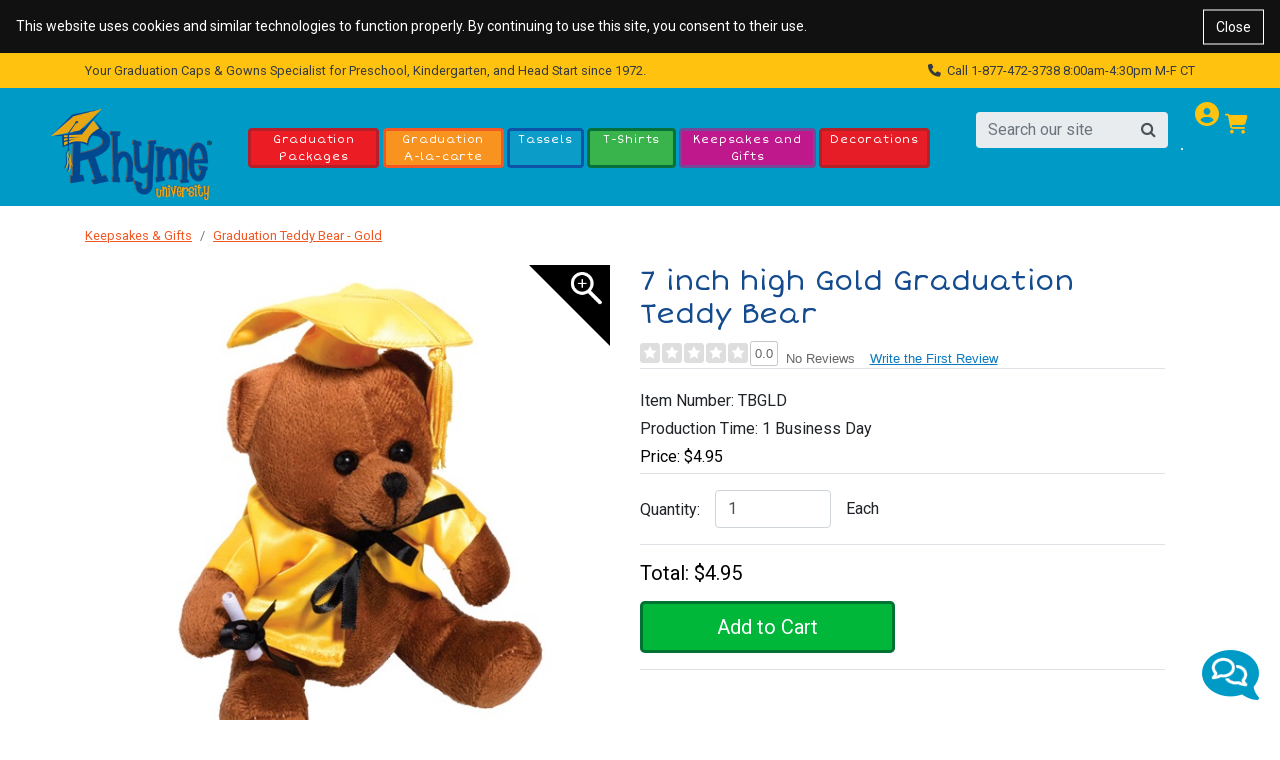

--- FILE ---
content_type: text/html; charset=utf-8
request_url: https://www.rhymeuniversity.com/keepsakes-and-gifts/graduation-teddy-bear-gold
body_size: 19413
content:


<style>
    /* Cookie Notice Banner */
    .cookie-notice {
        width: 100%;
        background-color: #111;
        color: #fff;
        padding: 16px;
        font-size: 14px;
        z-index: 1000;
        position: relative; /* pushes page content down */
    }

    .cookie-notice-text {
        margin: 0;
        padding-right: 90px; /* space for close button */
    }

    .cookie-notice-close {
        position: absolute;
        right: 16px;
        top: 50%;
        transform: translateY(-50%);
        background: transparent;
        color: #fff;
        border: 1px solid #fff;
        padding: 6px 12px;
        cursor: pointer;
        font-size: 14px;
    }

        .cookie-notice-close:hover,
        .cookie-notice-close:focus {
            background-color: #fff;
            color: #111;
        }
</style>




<!doctype html>
<html lang="en">
<script>
    function getCookie(cname) {
        var name = cname + "=";
        var decodedCookie = decodeURIComponent(document.cookie);
        var ca = decodedCookie.split(';');
        for (var i = 0; i < ca.length; i++) {
            var c = ca[i];
            while (c.charAt(0) == ' ') {
                c = c.substring(1);
            }
            if (c.indexOf(name) == 0) {
                return c.substring(name.length, c.length).replace("TMK", ";");
            }
        }
        return "";
    }

    function isNrpFormSite() {
        var siteName = getCookie("WebSiteName").toLowerCase();
        return siteName == "nrpgradform" || siteName == "repgraduationauthorityform";
    }

    function isNrpSite() {
        var siteName = getCookie("WebSiteName").toLowerCase();
        return siteName == "nrpgrad" || siteName == "repgraduationauthority";
    }
    function isRepGASite() {
        var siteName = getCookie("WebSiteName").toLowerCase();
        return siteName == "repgraduationauthority";
    }

    function isApplyGA4() {
        var siteName = getCookie("WebSiteName").toLowerCase();
        return siteName == "paperdirect" || siteName == "currentlabels" ||
            siteName == "promnite" || siteName == "itselementary" || siteName == "alphabetu" ||
            siteName == "littlegraduates" || siteName == "graduationauthority" || siteName == "rhymeuniversity" ||
            siteName == "andersonshs" || siteName == "paradefloatsuppliesnow";
    }

    function getItem4GA4(info, index, coupon, price) {
        var paths = info[5].split("/");

        var item = {
            item_id: info[4],
            item_name: info[0],
            affiliation: info[6],
            coupon: coupon,
            discount: info[7],
            index: index,
            price: price == undefined ? info[1] : price, // info[1], always equal 0 when add a new item to shoppingcart
            quantity: info[3]
        };

        for (i = 1; i <= paths.length; i++) {
            eval("item.item_category" + (i == "1" ? "" : i.toString()) + "='" + paths[i - 1] + "'");
        }

        return item;
    }

    function getItems4GA4($inputArr, coupon) {
        var items = [];
        var index = 0;
        var totalQty = 0;
        var totalPrice = 0;

        $inputArr.each(function () {
            var tv = $(this).val();
            if (tv.indexOf('*TK*') > 0) {
                var info = tv.split("**TK**");
                var price = info[1];
                var qty = info[3];
                totalQty += qty * 1;
                totalPrice += price * 1 * qty;

                var item = getItem4GA4(info, index++, coupon, price);
                items.push(item);
            }

        })

        var object = {};
        object.Items = items;
        object.TotalPrice = totalPrice;
        return object;
    }

    function getItems4GA4Array(array, coupon, price) {
        var items = [];
        var index = 0;
        var totalQty = 0;
        var totalPrice = 0;

        for (var i = 0; i < array.length; i++) {
            var tv = array[i];
            if (tv.indexOf('*TK*') > 0) {
                var info = tv.split("**TK**");
                var price = info[1];
                var qty = info[3];
                totalQty += qty * 1;
                totalPrice += price * 1 * qty;

                var item = getItem4GA4(info, index++, coupon, price);
                items.push(item);
            }
        }

        return items;
    }

</script>
<head><meta name="viewport" content="width=device-width, initial-scale=1, shrink-to-fit=no" /><!-- Google Tag Manager -->
<script>(function(w,d,s,l,i){w[l]=w[l]||[];w[l].push({'gtm.start':
new Date().getTime(),event:'gtm.js'});var f=d.getElementsByTagName(s)[0],
j=d.createElement(s),dl=l!='dataLayer'?'&l='+l:'';j.async=true;j.src=
'https://www.googletagmanager.com/gtm.js?id='+i+dl;f.parentNode.insertBefore(j,f);
})(window,document,'script','dataLayer','GTM-WKX8L4G');</script>
<!-- End Google Tag Manager --><!-- Google tag (gtag.js) -->
<script async src='https://www.googletagmanager.com/gtag/js?id=G-HHV7EWNW8P'></script>
<script>
  window.dataLayer = window.dataLayer || [];
  function gtag() { dataLayer.push(arguments); }
        gtag('js', new Date());
  gtag('config', 'G-HHV7EWNW8P');
</script><title>
	Graduation Teddy Bear - Gold | Rhyme University
</title><link rel="canonical" href="https://www.rhymeuniversity.com/keepsakes-and-gifts/graduation-teddy-bear-gold" /><meta name="description" content="Graduation Teddy Bear - Gold" /><meta name="robots" content="all" /><link rel="stylesheet" href="/mincss/rhymeuniversity.bootstrap_20260115.css" /><link rel="stylesheet" href="/css/allsharedcss/bsnewstylesfullheader.css" /><link rel="stylesheet" href="/css/rhymeuniversitycss/bsnewstylesfw.css" /><script src="https://ajax.googleapis.com/ajax/libs/jquery/3.6.0/jquery.min.js">

</script><script src="/js/allshared/jquery-taymark-extend.js?v=202601211">

</script><script src="/minjs/tmkbase_20260115.js">

</script><meta name="p:domain_verify" content="e4064f36212f5f90cda8041b5a860a48"/>
<meta name="msvalidate.01" content="F1FFE28CBCB6EF525D33B730974383B2" />
<meta name="com.silverpop.brandeddomains" content="www.pages03.net,taylorcorp.mkt6780.com,www.rhymeuniversity.com" />
<link href="https://fonts.googleapis.com/css?family=Roboto|Short+Stack&display=swap" rel="stylesheet">
<link href="https://fonts.googleapis.com/css?family=Varela+Round&display=swap" rel="stylesheet"><script></script><script type="text/javascript">
dataLayer.push({
'page_name': '7 inch high Gold Graduation Teddy Bear',
'page_category': 'Keepsakes & Gifts',
'email': 'temp-user-id',
'hashEmail': '379EE54678C462486CB2D49083C1821C8F80CBD00AF69A275E4C99257A916E5E'
});
</script>
<meta property="og:type" content="product" /><meta property="og:title" content="7 inch high Gold Graduation Teddy Bear" /><meta property="og:description" content="<p>This Graduation Teddy Bear is an adorable keepsake that preschool and kindergarten graduates will not want to set down. It is a great reminder to the children of the accomplishment they achieved.</p>
<ul>
<li><strong>Plush Bear</strong> measures 7 inches high</li>
<li><strong>Teddy Bear Grad Cap and Gown</strong> are both yellow-gold; tassel is gold</li>
<li><strong>Rolled-Up Diploma</strong> is featured in the bear's right paw</li>
</ul>" /><meta property="og:url" content="https://www.rhymeuniversity.com/keepsakes-and-gifts/graduation-teddy-bear-gold" /><meta property="og:site_name" content="RhymeUniversity" /><meta property="og:price:amount" content="" /><meta property="og:price:currency" content="USD" /><meta property="og:availability" content="" /></head>
<body>
    
    <!-- Google Tag Manager (noscript) -->
<noscript><iframe src="https://www.googletagmanager.com/ns.html?id=GTM-WKX8L4G"
height="0" width="0" style="display:none;visibility:hidden"></iframe></noscript>
<!-- End Google Tag Manager (noscript) -->
    
    
    <!-- Cookie Notice Banner -->
    <div id="cookie-notice" class="cookie-notice" role="region" aria-label="Cookie notice" style="display:none;">
        <p class="cookie-notice-text">
            This website uses cookies and similar technologies to function properly.
By continuing to use this site, you consent to their use.
        </p>
        <button type="button" class="cookie-notice-close" aria-label="Close cookie notice" onclick="closeCookieNotice()">Close</button>
    </div>
    <div class="bodyContainer">
        <header>
            <input class="curdomain" type="hidden" id="hidDomain" value="https://www.rhymeuniversity.com" />
<!-- NAV START -->
<div class="container-fluid">
	<div class="row">
		<div class="col-12 bs-top-banner">
			<div class="container px-0 bs-header-container-top-banner">
				<div class="row">
					<div class="col-12 py-0">
						<div class="row global-banner">
<div class="col-12 col-lg-8 my-2 mb-0 text-center text-lg-left d-none d-lg-block">
<p class="text-dark mb-0">Your Graduation Caps &amp; Gowns Specialist for Preschool, Kindergarten, and Head Start since 1972.</p>
</div>
<div class="col-12 col-lg-4 my-2 mb-0 text-center text-lg-right">
<p class="align-middle bs-global-msg text-dark mb-0"><em class="fas fa-phone"></em>&nbsp;&nbsp;Call 1-877-472-3738 8:00am-4:30pm M-F CT</p>
</div>
</div>
					</div>
				</div>
			</div>
		</div>
	</div>
</div><div class="container-fluid">
	<div class="row">
		<div class="col-12">
			<div class="container bs-header-container">
				<div class="row mt-3" style="margin: 0">
					<!-- Logo --><div class="col-1 col-md-auto d-block d-lg-none my-auto px-0 px-md-3">
						<div class="mobileMenu">
							<i class="fa-solid fa-bars" aria-hidden="true"></i>
						</div>
					</div><div class="mobileMenuPanel row  mobileMenuPanelHasTobBar">
						<div class="col-12 text-right pt-3">
							<i class="fa-solid fa-x closeMobileMenu" aria-hidden="true"></i>
						</div><div class="col-12">
							<ul class="list-group list-group-flush">
								<li class="list-group-item accountMenuControl">My Account  <i class="fa-solid fa-caret-down float-right" aria-hidden="true"></i><li class="list-group-item accountDropdown dropdown-menu nav-megamenu py-lg-0"><ul class="pl-3">
									<div class="row">
										<div class="bsMenuColumn col-12 col-md-3 mt-2">
											<h6>
	<a href="###" onclick="gotoLogin()">Sign In</a>
</h6><p class="mt-3 " class="mb-2"><a href="/login">My Account</a></p><ul class="p-0  nav-megamenu-ul">
	<li class="list-unstyled "><a href="/accounthome/accountsettings">Account Settings</a></li><li class="list-unstyled "><a href="/order-status">Order Status</a></li>
</ul><p class="mt-3 " class="mb-2"><a href="###">Resources</a></p><ul class="p-0  nav-megamenu-ul">
	<li class="list-unstyled "><a href="/brochure">Catalog Request</a></li><li class="list-unstyled "><a href="/digital-catalog">Digital Catalog</a></li><li class="list-unstyled "><a href="/email-signup">Email Sign-Up</a></li><li class="list-unstyled "><a href="/formsworksheets">Forms and Worksheets</a></li><li class="list-unstyled "><a href="/size-chart">Grad Gown Size Chart</a></li><li class="list-unstyled "><a href="/product-safety">Product Safety</a></li>
</ul><p class="mt-3 " class="mb-2"><a href="/contact-us">Help</a></p><ul class="p-0  nav-megamenu-ul">
	<li class="list-unstyled "><a href="###">Call 1-877-472-3738 8am - 4:30pm M-F CT</a></li><li class="list-unstyled "><a href="/faq-info">FAQ</a></li>
</ul><script>$('.accountMenuControl').click(function () { var isActive = false; if(!$('.accountDropdown').hasClass('active')) isActive = true; $('li').removeClass('active'); if(isActive) $('.accountDropdown').addClass('active');})</script><style>.accountMenuControl {
 cursor: pointer;
}

 .accountDropdown {
 display: none;
 text-decoration: none;
}

 .accountDropdown.active {
 display: block;
 }</style>
										</div>
									</div>
								</ul></li><li class="list-group-item GraduationPackagesDropdown "><a class="nav-megamenu-header GraduationPackagesMenuControl " href="/graduation-packages" role="button" aria-haspopup="true" aria-expanded="false">Graduation Packages</a></li><li class="list-group-item GraduationA-la-carteDropdown "><a class="nav-megamenu-header GraduationA-la-carteMenuControl " href="/graduation-a-la-carte" role="button" aria-haspopup="true" aria-expanded="false">Graduation A-la-carte</a></li><li class="list-group-item TasselsDropdown "><a class="nav-megamenu-header TasselsMenuControl " href="/graduation-tassels" role="button" aria-haspopup="true" aria-expanded="false">Tassels</a></li><li class="list-group-item T-ShirtsDropdown "><a class="nav-megamenu-header T-ShirtsMenuControl " href="/tshirts" role="button" aria-haspopup="true" aria-expanded="false">T-Shirts</a></li><li class="list-group-item KeepsakesandGiftsDropdown "><a class="nav-megamenu-header KeepsakesandGiftsMenuControl " href="/keepsakes-and-gifts" role="button" aria-haspopup="true" aria-expanded="false">Keepsakes and Gifts</a></li><li class="list-group-item DecorationsDropdown "><a class="nav-megamenu-header DecorationsMenuControl " href="/decorations" role="button" aria-haspopup="true" aria-expanded="false">Decorations</a></li></li>
							</ul>
						</div>
					</div><div class="col-2 my-auto px-0 px-md-3">
						<a href="/"><img width="277" height="161" alt="Rhyme University" src="/-/media/rhymeuniversity/logo/ru-logo2.ashx" class="img-fluid" /></a>
					</div><!-- Bootstrap Menu --><div class="d-none d-lg-block col-lg-7 bs-menu px-0">
	<div class="container bs-header-container-nav">
		<div class="row">
			<div class="col-12">
				<nav class='navbar navbar-expand-lg navbar-light px-0'><button class="navbar-toggler navbar-toggler-right" type="button" data-toggle="collapse" data-target="#navbarSupportedContent" aria-controls="navbarSupportedContent" aria-expanded="true" aria-label="Toggle navigation"><span class="navbar-toggler-icon"></span></button><div class="collapse navbar-collapse" id="navbarSupportedContent">
					<ul class="navbar-nav mr-auto">
						<div class="d-block d-lg-none nav-item dropdown position-static" id="reorderMobileIcon">
	<a class="nav-link nav-megamenu-header  navbarDropdown" href="#" role="button" aria-haspopup="true" aria-expanded="false" style="display: none;"></a>
</div><li class="d-block d-lg-none nav-item dropdown position-static"><a class="nav-link nav-megamenu-header navbarDropdown" href="/size-chart" role="button" aria-haspopup="true" aria-expanded="false">Size Chart</a></li><li class="d-block d-md-none nav-item dropdown position-static"><a class="nav-link nav-megamenu-header navbarDropdown" href="/brochure" role="button" aria-haspopup="true" aria-expanded="false">Brochure</a></li><li class=" nav-item-fullWidth position-static text-lg-center grad-pckg-nav"><a class="nav-link nav-megamenu-header" href="/graduation-packages" role="button" aria-haspopup="true" aria-expanded="false">Graduation Packages</a></li><li class=" nav-item-fullWidth position-static text-lg-center carte-nav"><a class="nav-link nav-megamenu-header" href="/graduation-a-la-carte" role="button" aria-haspopup="true" aria-expanded="false">Graduation A-la-carte</a></li><li class=" nav-item-fullWidth position-static text-lg-center tassel-nav"><a class="nav-link nav-megamenu-header" href="/graduation-tassels" role="button" aria-haspopup="true" aria-expanded="false">Tassels</a></li><li class=" nav-item-fullWidth position-static text-lg-center shirt-nav"><a class="nav-link nav-megamenu-header" href="/tshirts" role="button" aria-haspopup="true" aria-expanded="false">T-Shirts</a></li><li class=" nav-item-fullWidth position-static text-lg-center keepsakes-nav"><a class="nav-link nav-megamenu-header" href="/keepsakes-and-gifts" role="button" aria-haspopup="true" aria-expanded="false">Keepsakes and Gifts</a></li><li class=" nav-item-fullWidth position-static text-lg-center decoration-nav"><a class="nav-link nav-megamenu-header" href="/decorations" role="button" aria-haspopup="true" aria-expanded="false">Decorations</a></li>
					</ul>
				</div></nav>
			</div>
		</div>
	</div>
</div><!-- MOBILE CART --><div class="col-7 px-0 d-block d-sm-none">

					</div><div class="col-2 d-block d-sm-none px-0  my-auto shoppingcartdiv">
						<a href="https://www.rhymeuniversity.com/shopping-cart"><div class="bs-header-logo bs-header-logo-cart">
							<div class="text-center">
								<em class="fas fa-shopping-cart header-icons fa-"></em><sup class="cartSuperscript" id="cartcountMobile"><script>resetcountonly();</script></sup>
							</div>
						</div></a>
					</div><!-- Search Bar / Cart - Account Icons --><div class="col-12 col-xs-9 col-sm-9 col-lg-3 px-md-3">
						<!-- Search Bar --><div class="row">
							<div class="col-xl-10 col-lg-8 col-sm-11 col-12 mt-2">
								<div class="row">
									<div class="col-12">
										<div class="d-none d-lg-block col-lg-12">
											<div class="input-group bs-desktop-search">
												<input type="text" class="form-control" aria-label="search" placeholder="Search our site" onkeypress="SearchKeyPressEvent(event, &#39;RhymeUniversity&#39;)" onkeydown="SearchKeyDownEvent(event, &#39;RhymeUniversity&#39;)" id="txtsearch" name="search" /><div class="input-group-append">
													<span class="input-group-text border-0" onclick="HomePageSearchClick(&#39;RhymeUniversity&#39;)"><i class="fa fa-search mobile-nav-search"></i></span>
												</div>
											</div>
										</div><div class="d-block d-lg-none">
											<div class="input-group bs-desktop-search">
												<input class="form-control" type="text" aria-label="search" placeholder="Search our site" onkeypress="SearchKeyPressEventNarrow(event, &#39;RhymeUniversity&#39;)" id="txtsearchNarrow" aria-label="Search" /><div class="input-group-append">
													<span class="input-group-text border-0" onclick="HomePageSearchClickNarrow(&#39;RhymeUniversity&#39;)"><i class="fa fa-search mobile-nav-search"></i></span>
												</div>
											</div>
										</div>
									</div>
								</div><div id="sayt" class="invisibled row border d-none d-lg-flex position-absolute bg-white sayt-container" style="left: auto;">
									<div class="col-3 sayt-list px-0 border-right">
										<ul id="ultree" class="list-group list-group-flush">

										</ul>
									</div><div class="col-9 sayt-results">
										<h5 id="topresult" class="mt-3">

										</h5><div id="divprods" class="row mt-3">

										</div>
									</div>
								</div>
							</div><!-- Account --><div class="col-xl-1 col-lg-2 my-auto px-0 d-none d-lg-block">
								<div class="account-dropdown d-block py-1" style="margin-left: -8px;">
									<a class="accntDrpBtn my-auto"><div class="text-center bs-header-logo">
										<i class="fa-solid fa-circle-user fa-xl header-icons" aria-hidden="true"></i>
									</div></a><div class="mega-menu border rounded">
										<div class="row m-2">
											<div class="col-12 mb-2 px-0 border-bottom">
												<input class="btn mb-2 float-right btn-primary" type="button" onclick="gotoLogin()" value="Sign In / Create Account" />
											</div><div class="col-4 border-right  ">
	<h5>
		<a href="/contact-us">Help</a>
	</h5><p class=""><a href="###">Call 1-877-472-3738 8am - 4:30pm M-F CT</a></p><p class=""><a href="/faq-info">FAQ</a></p>
</div><div class="col-4 border-right  ">
	<h5>
		<a href="###">Resources</a>
	</h5><p class=""><a href="/brochure">Catalog Request</a></p><p class=""><a href="/digital-catalog">Digital Catalog</a></p><p class=""><a href="/email-signup">Email Sign-Up</a></p><p class=""><a href="/formsworksheets">Forms and Worksheets</a></p><p class=""><a href="/size-chart">Grad Gown Size Chart</a></p><p class=""><a href="/product-safety">Product Safety</a></p>
</div><div class="col-4  ">
	<h5>
		<a href="/login">My Account</a>
	</h5><p class=""><a href="/accounthome/accountsettings">Account Settings</a></p><p class=""><a href="/order-status">Order Status</a></p>
</div>
										</div>
									</div>
								</div>
							</div><!-- Cart --><div class="col-xl-1 col-lg-2 d-none col-sm-1 d-sm-block px-0  my-auto shoppingcartdiv">
								<a href="https://www.rhymeuniversity.com/shopping-cart"><div class="bs-header-logo bs-header-logo-cart">
									<div class="text-center">
										<em class="fas fa-shopping-cart header-icons fa-"></em><sup class="cartSuperscript" id="cartcount"><script>resetcountonly();</script></sup>
									</div>
								</div></a>
							</div>
						</div>
					</div><div class="col-12 bottomBanner">

					</div><div class="col-7">
						<div class="row">
							<div class="col-12">
								<div class="row justify-content-end">
									<div class="d-none d-lg-block col-lg-auto" id="reoderIcon" style="display: none;">
										<a href="#" style="display: none;"><div class="float-right px-0">
											<div class="text-center bs-header-logo">
												
											</div><p class="bs-header-link"></p>
										</div></a>
									</div><div class="col-auto">
										<div class="float-right px-0">

										</div>
									</div>
								</div>
							</div>
						</div>
					</div>
				</div>
			</div>
		</div>
<!-- Nav Bar -->

<script>


    $('.mobileMenu').click(function () {
        $('.mobileMenuPanel').addClass('activePanel');
        return false;
    })

    $('.closeMobileMenu').click(function () {
        $('.mobileMenuPanel').removeClass('activePanel');
        return false;
    })

    var windowWidth = window.innerWidth || document.documentElement.clientWidth;
    var windowHeight = window.innerHeight || document.documentElement.clientHeight;

    var initialWindowWidth = windowWidth;
    var initialWindowHeight = windowHeight;

    window.addEventListener('resize', function () {
        var newWindowWidth = window.innerWidth || document.documentElement.clientWidth;
        var newWindowHeight = window.innerHeight || document.documentElement.clientHeight;
        if (newWindowWidth < 575 || window.innerWidth < 575) {
            $('.mobileMenuPanel').addClass('smallMobileMenuPanel');
            $('.mobileMenuPanel').removeClass('largeMobileMenuPanel');
            $('.sayt-container').addClass('smallSaytResults');
            $('.sayt-container').removeClass('largeSaytResults');
        } else {
            $('.mobileMenuPanel').addClass('largeMobileMenuPanel');
            $('.mobileMenuPanel').removeClass('smallMobileMenuPanel');
            $('.sayt-container').addClass('largeSaytResults');
            $('.sayt-container').removeClass('smallSaytResults');
        }

        //if (newWindowWidth !== initialWindowWidth || newWindowHeight !== initialWindowHeight) {
        //    $('.mobileMenuPanel').removeClass('activePanel');
        //}

        $('#sayt').removeClass('largeSaytResults');
    });

    window.addEventListener('load', function () {
        if (window.innerWidth < 575) {
            $('.mobileMenuPanel').addClass('smallMobileMenuPanel');
            $('.mobileMenuPanel').removeClass('largeMobileMenuPanel');
        } else {
            $('.mobileMenuPanel').addClass('largeMobileMenuPanel');
            $('.mobileMenuPanel').removeClass('smallMobileMenuPanel');
        }
    });

</script>

        </header>
        
        <p id="ip-address" style="display: none">52.15.68.92</p>
        <div class="container">
            <input name="ctl01$schoolName" type="hidden" id="ctl01_schoolName" custom="schoolName" />
<div class='row my-2'><div class='col-12'><nav aria-label='breadcrumb'><ol class='breadcrumb px-0 mb-0 bg-white'><li class='breadcrumb-item product-breadcrumb'><a href='/keepsakes-and-gifts'>Keepsakes & Gifts</a></li><li class='breadcrumb-item product-breadcrumb'><a href='/keepsakes-and-gifts/graduation-teddy-bear-gold'>Graduation Teddy Bear - Gold</a></li></ol></nav></div></div>
            
<div style="display: none;">
    <h1>7 inch high Gold Graduation Teddy Bear</h1><h2><p>This Graduation Teddy Bear is an adorable keepsake that preschool and kindergarten graduates will not want to set down. It is a great reminder to the children of the accomplishment they achieved.</p>
<ul>
<li><strong>Plush Bear</strong> measures 7 inches high</li>
<li><strong>Teddy Bear Grad Cap and Gown</strong> are both yellow-gold; tassel is gold</li>
<li><strong>Rolled-Up Diploma</strong> is featured in the bear's right paw</li>
</ul></h2>
</div>
<script src="/minjs/tmkproduct_20260115.js"></script>
<input name="main_0$ProductPageContent1$pedata" type="hidden" id="main_0_ProductPageContent1_pedata" class="pedata" value="{&quot;KeyName&quot;:&quot;ProductEntry&quot;, &quot;ProductNo&quot;:&quot;TBGLD&quot;, &quot;ConvertFree2FormC&quot;:&quot;false&quot;, &quot;BackgroundGraphicNo&quot;:&quot;&quot;,&quot;CustomType&quot;:&quot;Form&quot;,&quot;HasCustomInfor&quot;:false,&quot;ImageURL&quot;:&quot;/-/media/Products/ru/keepsakes-and-gifts/tbgld-graduation-teddy-bear-gold-000.ashx&quot;,&quot;ProductType&quot;:&quot;ItemProduction&quot;,&quot;SID&quot;:&quot;{DFC1E815-173A-4A1B-B47D-EEF9F163B30C}&quot;, &quot;ItemTitle&quot;:&quot;7 inch high Gold Graduation Teddy Bear&quot;, &quot;Type&quot;:&quot;FMProductEntry&quot;, &quot;CheckoutURL&quot;:&quot;/shopping-cart&quot;, &quot;ItemLink&quot;:&quot;/keepsakes-and-gifts/graduation-teddy-bear-gold&quot;, &quot;HaveKitImage&quot;:&quot;false&quot;, &quot;HaveECDImage&quot;:&quot;false&quot;, &quot;IsFirstNavInk&quot;:false, &quot;IsECDP&quot;:false, &quot;KitColorType&quot;: &quot;&quot;,&quot;ECDType&quot;: &quot;&quot;, &quot;AddToCartCustomizeButtonText&quot;: &quot;Add to Cart&quot;,&quot;ButtonText&quot;: &quot;Add to Cart&quot;,&quot;Add2CartLabel&quot;: &quot;&quot;, &quot;hasOrderSampleBtn&quot;: false, &quot;hasDownloadTemplateBtn&quot;: false, &quot;hasOrderBlackBtn&quot;: false, &quot;hasSaveForLaterBtn&quot;: false, &quot;hasProductDetailBtn&quot;: false, &quot;RenderStocksCount&quot;:0, &quot;Data&quot;: [{&quot;KeyName&quot;:&quot;ItemControl&quot;,&quot;Type&quot;:&quot;FMItemControl&quot;,&quot;Data&quot;:[{&quot;KeyName&quot;:&quot;ItemData&quot;, &quot;Type&quot;:&quot;FMItemData&quot;, &quot;ItemNo&quot;:&quot;TBGLD&quot;, &quot;ItemID&quot;:&quot;{DFC1E815-173A-4A1B-B47D-EEF9F163B30C}&quot;, &quot;LabelPreviewID&quot;:&quot;&quot;, &quot;ODSPreview&quot;:false, &quot;Data&quot;:[]}]}, {&quot;KeyName&quot;:&quot;FMProductQty&quot;,&quot;Type&quot;:&quot;FMProductQty&quot;,&quot;Step&quot;:1,&quot;Display&quot;:true,&quot;ShowMinimumCount&quot;:false,&quot;QtyType&quot;:&quot;TEXT&quot;,&quot;ReadOnly&quot;:false,&quot;Quantity&quot;:1,&quot;UnitOfMeasure&quot;:&quot;Each&quot;,&quot;LotSize&quot;:0,&quot;MinQty&quot;:1,&quot;AbsQty&quot;:1,&quot;UnderMinimumCharge&quot;:0.0,&quot;UnderMinimumChargeMinQty&quot;:0.0}, {&quot;KeyName&quot;:&quot;Rush&quot;,&quot;Type&quot;:&quot;FMRush&quot;,&quot;RushDollor&quot;:0.0,&quot;Step&quot;:1,&quot;RushLineText&quot;:&quot;&quot;,&quot;NeedRush&quot;:false,&quot;Charges&quot;:[]}], &quot;ProductImage&quot;:{&quot;KeyName&quot;:&quot;ProductImage&quot;,&quot;Type&quot;:&quot;ProductImage&quot;,&quot;SearchIcon&quot;:&quot;/-/media/global/product-page-zoom-buttons/zoom-5.ashx&quot;,&quot;VidioIcon&quot;:&quot;/-/media/icons/play-icon.ashx?w=110&amp;h=110&amp;bc=ffffff&quot;,&quot;Options&quot;:[{&quot;ImageType&quot;:&quot;Production&quot;,&quot;Key&quot;:&quot;nokey0&quot;,&quot;Url&quot;:&quot;/-/media/Products/ru/keepsakes-and-gifts/tbgld-graduation-teddy-bear-gold-000.ashx?bc=FFFFFF&amp;w=110&amp;h=110&quot;}]}, &quot;ProductPrice&quot;:{&quot;KeyName&quot;:&quot;ProductPrice&quot;,&quot;Type&quot;:&quot;ProductPrice&quot;,&quot;ProductionTime&quot;:&quot;Production Time: 1 Business Day&quot;,&quot;DisplayPrice&quot;:&quot;$4.95&quot;,&quot;RegularPrice&quot;:&quot;$0.00&quot;,&quot;DisplayProductionTime&quot;:true,&quot;PriceTable&quot;:[]}, &quot;PowerReview&quot;:{&quot;APIKey&quot;:&quot;015635e0-1a40-4652-93b4-e11d5778b455&quot;,&quot;Locale&quot;:&quot;en_US&quot;,&quot;MerchantGroup&quot;:&quot;49999&quot;,&quot;MerchantID&quot;:&quot;696207&quot;,&quot;ItemNo&quot;:&quot;TBGLD&quot;,&quot;ItemName&quot;:null,&quot;Host&quot;:&quot;https://www.rhymeuniversity.com&quot;,&quot;Url&quot;:&quot;/keepsakes-and-gifts/graduation-teddy-bear-gold&quot;,&quot;ImageUrl&quot;:&quot;/-/media/Products/ru/keepsakes-and-gifts/tbgld-graduation-teddy-bear-gold-000.ashx&quot;,&quot;Desc&quot;:&quot;&lt;p>This Graduation Teddy Bear is an adorable keepsake that preschool and kindergarten graduates will not want to set down. It is a great reminder to the children of the accomplishment they achieved.&lt;/p>\n&lt;ul>\n&lt;li>&lt;strong>Plush Bear&lt;/strong> measures 7 inches high&lt;/li>\n&lt;li>&lt;strong>Teddy Bear Grad Cap and Gown&lt;/strong> are both yellow-gold; tassel is gold&lt;/li>\n&lt;li>&lt;strong>Rolled-Up Diploma&lt;/strong> is featured in the bear&#39;s right paw&lt;/li>\n&lt;/ul>&quot;,&quot;Show&quot;:true,&quot;CategoryName&quot;:&quot;Keepsakes &amp; Gifts&quot;,&quot;KeyName&quot;:&quot;7 inch high Gold Graduation Teddy Bear&quot;,&quot;Price&quot;:&quot;4.95&quot;}, &quot;StockStatus&quot;:{&quot;KeyName&quot;:&quot;FMProductStockStatus&quot;,&quot;Type&quot;:&quot;FMProductStockStatus&quot;,&quot;Step&quot;:1,&quot;Status&quot;:&quot;IN&quot;,&quot;Message&quot;:&quot;&quot;,&quot;OosMessage&quot;:&quot;&quot;}, &quot;ProductDescription&quot;:{&quot;KeyName&quot;:&quot;ProductDescription&quot;,&quot;Type&quot;:&quot;ProductDescription&quot;,&quot;Data&quot;:{&quot;Display&quot;:true,&quot;Step&quot;:&quot;1&quot;,&quot;IsRequired&quot;:false,&quot;ItemDescription&quot;:&quot;&lt;p>This Graduation Teddy Bear is an adorable keepsake that preschool and kindergarten graduates will not want to set down. It is a great reminder to the children of the accomplishment they achieved.&lt;/p>\n&lt;ul>\n&lt;li>&lt;strong>Plush Bear&lt;/strong> measures 7 inches high&lt;/li>\n&lt;li>&lt;strong>Teddy Bear Grad Cap and Gown&lt;/strong> are both yellow-gold; tassel is gold&lt;/li>\n&lt;li>&lt;strong>Rolled-Up Diploma&lt;/strong> is featured in the bear&#39;s right paw&lt;/li>\n&lt;/ul>&quot;,&quot;AdditionalDescription&quot;:&quot;&quot;,&quot;ShowAdditionalDescription&quot;:false,&quot;AdditionalDescriptionLabel&quot;:&quot;&quot;,&quot;AdContent&quot;:&quot;&quot;,&quot;ItemDetail&quot;:{&quot;ItemNo&quot;:&quot;TBGLD&quot;,&quot;ItemTitle&quot;:&quot;7 inch high Gold Graduation Teddy Bear&quot;,&quot;Weight&quot;:&quot;0.20&quot;,&quot;Dimensions&quot;:&quot;Not Implement&quot;,&quot;Variable&quot;:&quot;Not Implement&quot;}}}, &quot;WarningMsg&quot;:{&quot;KeyName&quot;:&quot;WarningMsg&quot;,&quot;Type&quot;:&quot;WarningMsg&quot;,&quot;Data&quot;:{&quot;Display&quot;:true,&quot;Step&quot;:&quot;1&quot;,&quot;IsRequired&quot;:false,&quot;HasWarning&quot;:false}}, &quot;ImageZoomIcon&quot;:&quot;/-/media/global/product-page-zoom-buttons/zoom-5.ashx&quot;}" />
<input name="main_0$ProductPageContent1$pevalue" type="hidden" id="main_0_ProductPageContent1_pevalue" class="pevalue" value="{&quot;KeyName&quot;:&quot;ProductEntry&quot;, &quot;ProductNo&quot;:&quot;TBGLD&quot;, &quot;ConvertFree2FormC&quot;:&quot;false&quot;,&quot;GenericImage&quot;:&quot;&quot;, &quot;IsBlank&quot;:&quot;false&quot;, &quot;SelectedImage&quot;:&quot;&quot;, &quot;BackgroundGraphicNo&quot;:&quot;&quot;,&quot;CustomType&quot;:&quot;Form&quot;,&quot;HasCustomInfor&quot;:false,&quot;ProductType&quot;:&quot;ItemProduction&quot;,&quot;SID&quot;:&quot;{DFC1E815-173A-4A1B-B47D-EEF9F163B30C}&quot;, &quot;ItemTitle&quot;:&quot;7 inch high Gold Graduation Teddy Bear&quot;, &quot;Type&quot;:&quot;FMProductEntry&quot;, &quot;IsFirstNavInk&quot;:false,&quot;RenderStocksCount&quot;:0, &quot;Value&quot;: [{&quot;KeyName&quot;:&quot;ItemControl&quot;,&quot;Type&quot;:&quot;FMItemControl&quot;,&quot;Value&quot;:[{&quot;KeyName&quot;:&quot;ItemData&quot;, &quot;Type&quot;:&quot;FMItemData&quot;, &quot;ItemNo&quot;:&quot;TBGLD&quot;, &quot;ItemID&quot;:&quot;{DFC1E815-173A-4A1B-B47D-EEF9F163B30C}&quot;, &quot;LabelPreviewID&quot;:&quot;&quot;, &quot;ODSPreview&quot;:false, &quot;Value&quot;:[]}]}, {&quot;KeyName&quot;:&quot;FMProductQty&quot;,&quot;Type&quot;:&quot;FMProductQty&quot;}, {&quot;KeyName&quot;:&quot;Rush&quot;,&quot;Type&quot;:&quot;FMRush&quot;,&quot;Value&quot;:{&quot;RushChecked&quot;:false}}]}" />
<input name="main_0$ProductPageContent1$ecdadditionalcharge" type="hidden" id="main_0_ProductPageContent1_ecdadditionalcharge" class="ecdadditionalcharge" />
<input name="main_0$ProductPageContent1$hid2GA4" type="hidden" id="main_0_ProductPageContent1_hid2GA4" class="hid2GA4" value="7 inch high Gold Graduation Teddy Bear**TK**4.95**TK**dfc1e815-173a-4a1b-b47d-eef9f163b30c**TK**1**TK**TBGLD**TK**Keepsakes &amp; Gifts**TK**RhymeUniversity**TK**0**TK**TBGLD" />
<div id="tcsContainer" class="col-12 my-2">
</div>


<div class="row" style="width: 100%;" id="dialogdiv">
    <div class="modal fade" id="avaliableAlertDialog" data-backdrop="static" data-keyboard="false" tabindex="-1" role="dialog" aria-hidden="true">
        <div class="modal-dialog modal-dialog-centered prod-pg-modal" role="document">
            <div class="modal-content">
                <div class="modal-body">
                    <div class="row">
                        <div class="col-12">
                            <p class="text-center mb-2">You've requested more than is available.</p>
                            <p class="text-center mb-2"><span class="font-weight-bold" id="currentAvaliable">18</span> are currently available.</p>
                        </div>
                    </div>
                    <div id="avaliableBtnDiv" class="row justify-content-center">
                        <div class="col-12 col-lg-8 mt-3">
                            <button type="button" class="btn btn-danger btn-block add-to-cart-btn" data-dismiss="modal" onclick="addAvaliableEcd();" id="addAvaliableBtn">Add 18 Available To Cart</button>
                        </div>
                    </div>
                    <div class="row justify-content-center">
                        <div class="col-12 col-lg-8 mt-3">
                            <button type="button" class="btn btn-danger btn-block add-to-cart-btn" data-dismiss="modal" onclick="addAllEcd();" id="addAllBtn">Add All 100 To Cart - Ship When Available</button>
                        </div>
                    </div>
                </div>
            </div>
        </div>
    </div>
    <div class="modal fade" id="addToCartAlertDialog" data-backdrop="static" data-keyboard="false" tabindex="-1" role="dialog" aria-hidden="true">
        <div class="modal-dialog modal-dialog-centered prod-pg-modal" role="document">
            <div class="modal-content">
                <div class="modal-body">
                    <div class="row">
                        <div class="col-12">
                            <p class="text-center mb-2">You've requested more than is available.</p>
                            <p class="text-center mb-2"><span class="font-weight-bold" id="cartDialogAvaliable">18</span> are currently available.</p>
                            <p class="text-center mb-2"><span class="font-weight-bold" id="cartDialogWaitCount">82</span> more will be available on<span class="font-weight-bold" id="cartDialogWaitTime"> 08/19/2019</span>.</p>
                        </div>
                    </div>
                    <div id="cartDialogAddAvaliableBtnDiv" class="row justify-content-center">
                        <div class="col-12 col-lg-8 mt-3">
                            <button type="button" class="btn btn-danger btn-block add-to-cart-btn" data-dismiss="modal" id="cartDialogAddAvaliableBtn">Add 18 Available To Cart</button>
                        </div>
                    </div>
                    <div class="row justify-content-center">
                        <div class="col-12 col-lg-8 mt-3">
                            <button type="button" class="btn btn-danger btn-block add-to-cart-btn" id="cartDialogAddAllBtn">Add All 100 To Cart - Ship When Available</button>
                        </div>
                    </div>
                    <div class="row justify-content-center">
                        <div class="col-4 col-lg-4 mt-3 text-center">
                            <a href="#" data-dismiss="modal" class="text-secondary">Cancel</a>
                        </div>
                    </div>
                </div>
            </div>
        </div>
    </div>
    <div class="modal fade" id="addToCartSuccessDialog" data-backdrop="static" data-keyboard="false" tabindex="-1" role="dialog" aria-hidden="true">
        <div class="modal-dialog modal-dialog-centered prod-pg-modal" role="document">
            <div class="modal-content">
                <div class="modal-body">
                    <div class="row my-3">
                        <div class="col-12">
                            <p class="h3 font-weight-normal text-center" id="addToCartSuccessDialogTitle">Item Added to Cart</p>
                        </div>
                        <div class="col-12 col-lg-6 order-2 order-lg-1 mt-3">
                            <button type="button" id="ContinueShoppingBtn" class="btn btn-primary btn-block add-to-cart-btn p-2 bs-continue-shopping-btn">Continue Shopping</button>
                        </div>
                        <div class="col-12 col-lg-6 order-1 order-lg-2 mt-3">
                            <button type="button" id="GotoCheckoutBtn" class="btn btn-danger btn-block add-to-cart-btn p-2 bs-checkout-btn">Go To Cart</button>
                        </div>
                    </div>
                </div>
            </div>
        </div>
    </div>
    <div class="modal fade" id="addToCartSuccessDialog4SP" data-backdrop="static" data-keyboard="false" tabindex="-1" role="dialog" aria-hidden="true">
        <div class="modal-dialog modal-dialog-centered prod-pg-modal" role="document">
            <div class="modal-content">
                <div class="modal-body">
                    <div class="row my-3">
                        <div class="col-12">
                            <p class="h3 font-weight-normal text-center" id="addToCartSuccessDialogTitle4SP">Item Added to Order</p>
                        </div>
                        <div class="col-12 col-lg-6 order-2 order-lg-1 mt-3">
                            <button type="button" id="ContinueShoppingBtn4SP" class="btn btn-success btn-block add-to-cart-btn p-2 bs-continue-shopping-btn">Back to Items</button>
                        </div>
                        <div class="col-12 col-lg-6 order-1 order-lg-2 mt-3">
                            <button type="button" id="GotoCheckoutBtn4SP" class="btn btn-primary btn-block add-to-cart-btn p-2 bs-continue-shopping-btn">Checkout</button>
                        </div>
                    </div>
                </div>
            </div>
        </div>
    </div>
    <div class="modal fade" id="addToCartErrorDialog" tabindex="-1" role="dialog" aria-hidden="true">
    <div class="modal-dialog modal-dialog-centered prod-pg-modal" role="document">
        <div class="modal-content">
            <div class="modal-body">
                <div class="row my-3">
                    <div class="col-12">
                        <p class="h3 font-weight-normal text-center" id="addToCartErrorInfo">Item Added to Cart Failed</p>
                    </div>
                    <div class="col-12 text-center">
                        <a href="#" data-dismiss="modal" class="text-secondary">Cancel</a>
                    </div>
                </div>
            </div>
        </div>
    </div>
</div>
    
</div>
<div id="main_0_ProductPageContent1_divoosrecommend" class="row so-products" style="display: none"></div>
<form id="dialogform" method="post">
    </form>
<script type="text/javascript">
    function login() {
        var a = LoginBtnClick(true);
        if (a) {
            $('#saveForLaterSignInDialog').modal('hide');
            $("#saveForLatercontinueShoppingBtn").unbind("click").bind("click", function () {
                window.location.href = window.location.href;
            });
            $('#saveForLaterSuccessDialog').modal('show');
        }
    }
    function register() {
        var a = RegisterBtnClick(true);
        if (a) {
            $('#saveForLaterRegisterDialog').modal('hide');
            $("#saveForLatercontinueShoppingBtn").unbind("click").bind("click", function () {
                window.location.href = window.location.href;
            });
            $('#saveForLaterSuccessDialog').modal('show');
        }
    }
    function forget() {
        ForgotPWDBtnClick(true);        
    }

    function closeModal2() {
        $("#forgot_user_email").val("");
        $("#successMsgBody").remove()
        $("#inputEmailBody").attr("style", "display : block;")
        $('#forgotPassword').modal('hide');
        setTimeout(function () {
            if ($("#model").attr("flag") != null && $("#model").attr("flag") != undefined && $("#model").attr("flag") != "") {
                $("#forgotPassword")[0].innerHTML = $("#model").attr("flag")
            }
            $("#forgot_enter_email_msg").attr("style", "display: none;")
        }, 1000)
    }

    function closeDialog(id) {
        $('#' + id).modal('hide');
    }
    function getParameterByName(name) {
        name = name.replace(/[\[]/, "\\\[").replace(/[\]]/, "\\\]");
        var regex = new RegExp("[\\?&]" + name + "=([^&#]*)"),
            results = regex.exec(location.search);
        return results == null ? "" : decodeURIComponent(results[1].replace(/\+/g, " "));
    }

    function GetECDQty(jsonObj, field) {
        var peValue = jsonObj["Data"];
        for (x = 0; x < peValue.length; x++) {
            if (peValue[x].Type == "FMProductQty") {
                return peValue[x][field];
            }
        }
        return null;
    }

    function GetECDItemNo(jsonObj) {
        var peValue = jsonObj["Data"];
        for (x = 0; x < peValue.length; x++) {
            if (peValue[x].Type == "FMItemControl") {
                var itemControl = peValue[x].Data;
                for (j = 0; j < itemControl.length; j++) {
                    if (itemControl[j].Type == "FMItemData") {
                        return itemControl[j]["ItemNo"];
                    }
                }
            }
        }
        return null;
    }

    function GetECDData(jsonObj) {
        var peValue = jsonObj["Data"];
        for (x = 0; x < peValue.length; x++) {
            if (peValue[x].Type == "FMItemControl") {
                var itemControl = peValue[x].Data;
                for (j = 0; j < itemControl.length; j++) {
                    if (itemControl[j].Type == "FMItemData") {
                        var itemData = itemControl[j].Data;
                        for (m = 0; m < itemData.length; m++) {
                            if (itemData[m].Type == "FMGenericControlerP") {
                                return itemData[m].Data;
                            }
                        }
                    }
                }
            }
        }
        return null;
    }

    function SetECD(jsonObj, ecdData) {
        var peValue = jsonObj["Value"];
        for (x = 0; x < peValue.length; x++) {
            if (peValue[x].Type == "FMItemControl") {
                var itemControl = peValue[x].Value;
                for (j = 0; j < itemControl.length; j++) {
                    if (itemControl[j].Type == "FMItemData") {
                        var itemData = itemControl[j].Value;
                        for (m = 0; m < itemData.length; m++) {
                            if (itemData[m].Type == "FMGenericControlerP") {
                                itemData[m].Data = ecdData;
                            }
                        }
                    }
                }
            }
        }
    }

    //2
    function getBasePrice(itemno, qty, minQty) {
        var totalPrice = -1;
        if (!itemno || itemno == "") return;
        $.ajax({
            url: "/handlers/v9/RefreshItemInfo.ashx?type=qtyChanged",
            dataType: "json",
            type: "POST",
            data:
            {
                qty: qty,
                minQty: minQty,
                isGroup: false,
                itemNo: itemno
            },
            async: false,
            success: function (data) {
                if (data) {
                    var realPrice = data.DisplayPrice.replace("$", "");
                    totalPrice = realPrice * 1.00 * qty;
                }
                else {
                    alert("error");
                }
            },
            error: function () {
                alert("error");
            }
        });

        return totalPrice;
    }

    var chargeData = $(".ecdadditionalcharge").val();
    var data = $(".pedata").val();
    var value = $(".pevalue").val();
    var ga4 = $(".hid2GA4").val();
    var tmkData = $.parseJSON(data);
     var tmkValue = $.parseJSON(value);
    if (chargeData && chargeData.length > 2) {
        var ecdCharge = $.parseJSON(chargeData);
        tmkData.ECDCharges = ecdCharge;
    }
    if (tmkValue.GenericImage && tmkValue.GenericImage.length > 10) {
        tmkData.SelectedImage = tmkValue.GenericImage;
        tmkData.GenericImage = tmkValue.GenericImage;
    }
    TMKBase.MergeData(tmkData, tmkValue);

    TMKBase.CurrentStep = 1;
    TMKBase.CurrentItemNo = getParameterByName("itm") == "" ? getParameterByName("item") : getParameterByName("itm");
    if (TMKBase.CurrentItemNo == "" || TMKBase.CurrentItemNo == null || TMKBase.CurrentItemNo == undefined) {
        TMKBase.CurrentItemNo = tmkData.ProductDescription.Data.ItemDetail.ItemNo;
    }

    TMKBase.CurrentItemNo = TMKBase.CurrentItemNo.toUpperCase();


    TMKBase.DetailProductURL = window.location.href;
    var designer;

    if (tmkData.IsECDP) {
        var ecdData = GetECDData(tmkData);
        var qty = -1;
        if (tmkValue.Value && tmkValue.Value.length > 1 && tmkValue.Value[1].Value) {
            for (var i = 0; i < tmkValue.Value.length; i++) {
                if (tmkValue.Value[i].KeyName == "FMProductQty") {
                    qty = tmkValue.Value[i].Value;
                }
            }
        }

        var itemNo = GetECDItemNo(tmkData);
        var MinQuantity = GetECDQty(tmkData, "MinQty");
        if (qty == -1) qty = GetECDQty(tmkData, "Quantity");
        var tmkecdData = {
            "ItemNo": itemNo,
            "Quantity": qty,
            "MinQuantity": MinQuantity,
            //"URL": $("[id$='returnurl']").val(),
            "TMKData": ecdData.TMKData,
            //"HasColorSizeButton": data["HasColorSizeButton"],
            //"SizeChartContent": $("[id$='sizechartcontent']").val(),
        };

        for (var i = 0; i < tmkecdData.TMKData.length; i++) {
            tmkecdData.TMKData[i].Quantity = qty;
        }

        var page = (function () {
            var initTcs = function () {
                tmkecdData.BasePrice = this.getBasePrice(itemNo, qty, MinQuantity);
                SetECD(tmkData, tmkecdData);
                designer = TMKBase.ProductFrame("tcsContainer", tmkData, "111");
            };
            initTcs();
        })();
    }
    else {
        var page = (function () {
            var initTcs = function () {
                designer = TMKBase.ProductFrame("tcsContainer", tmkData, "111");
            };
            initTcs();

        })();
    }

    if (isApplyGA4()) {
        var info = ga4.split("**TK**");
        var items = getItem4GA4(info, 0, "");

        var a = {
            currency: "USD",
            value: info[1],
            items: [items],
        };

        dataLayer.push({ ecommerce: null });  // Clear the previous ecommerce object.
        dataLayer.push({
            event: "view_item",
            ecommerce: a
        });
    }    

    function addAvaliableEcd() {
        if (window.ecdAvailableTxtId && $("#" + window.ecdAvailableTxtId).length > 0) {
            $("#" + window.ecdAvailableTxtId).val(window.ecdAvailableNum);
            if (window.baseControlBackbone) {
                baseControlBackbone.trigger(window.ValueChangedKey, window.ecdAvailableNum, window.ecdParentId);
            }
        }
    }
    function addAllEcd() {
        //if (window.ecdAvailableTxtId && $("#" + window.ecdAvailableTxtId).length > 0) {
        //    $("#" + window.ecdAvailableTxtId).val(window.ecdNeedNum);
        //}
    }  
    function ralcheckboxclick(obj) {
        if ($(obj).is(':checked')) {
            $(".ralcheckboxmsg").hide();
            return true;
        }
        else {
            $(".ralcheckboxmsg").show();
            return false;
        }
    }    
</script>

<script>
    var schoolName = $("input[custom='schoolName']").val();
    if (schoolName != "") {
        $("#tcsContainer").prepend("<h2>" + schoolName + "</h2>");
    }

    if (getParameterByName("spno") != "") {
        setTimeout(function () {
            $('#prodqty').prop('disabled', true);
        }, 2000);
    }
</script>
<div class="container">
	
</div>
<div class="col-12" style="width:100%;margin-top:10px;" id="pr-reviewdisplay"></div>
<script type="text/javascript">
    $(document).ready(function () {
        if ($("#istheme").length > 0) {
            $("#recommend-container").show();
        }
        else {
            $("#recommend-container2").html($("#recommend-container").html());
        }

        if ($("[id$='divoosrecommend']").length > 0 && $("#divoosrecommend2").html().length == 0) {
            //item
            $("#divoosrecommend2").html($("[id$='divoosrecommend']").html());
        }
        if ($("#nrpTempHeader").length > 0) {
            document.getElementById("nrpTempHeader").style.display = "flex";
        }


        $('#pr-reviewdisplay').appendTo('#productsRecommends');
    });
</script>
<div id="productsRecommends">
    <div class="col-md-12 recommended-for-you">
	<p class="text-center h2 no-search-product-header">Recommended for You</p><div data-interval="false" class="carousel slide" id="no-search-carousel0">
		<ol class="carousel-indicators">
			<li data-target="#no-search-carousel0" data-slide-to="0"></li><li data-target="#no-search-carousel0" data-slide-to="1"></li>
		</ol><div class="carousel-inner">
			<div class="carousel-item active ">
				<div class="row">
					<div class="col-6 col-lg-2 col-md-4 col-sm-6" data-id="GT">
						<div class="thumb-wrapper">
							<div class="img-box">
								<a href="/graduation-tassels/current-year-graduation-tassels"><img src="https://www.rhymeuniversity.com/-/media/products/ru/graduation-tassels/gt-2016-graduation-tassels-000.ashx?w=260&amp;h=260&amp;bc=ffffff" class="img-fluid" alt="2026 Child-size Graduation Tassel Set" title="2026 Child-size Graduation Tassel Set" onclick="productClick(&#39;GT&#39;,&#39;1&#39;,&#39;PRODUCT&#39;, 0)" /></a>
							</div><div class="thumb-content">
								<p class="cat-pg-prod-title mb-2"><a href="/graduation-tassels/current-year-graduation-tassels" onclick="productClick(&#39;GT&#39;,&#39;1&#39;)">2026 Child-size Graduation Tassel Set</a></p><p class="cat-pg-prod-title mb-2 font-weight-bold product-price">Price: $4.5</p>
							</div>
						</div>
					</div><div class="col-6 col-lg-2 col-md-4 col-sm-6" data-id="GCT">
						<div class="thumb-wrapper">
							<div class="img-box">
								<a href="/graduation-packages/graduation-cap-and-graduation-tassel-set/matte-cap-and-tassel-set"><img src="https://www.rhymeuniversity.com/-/media/products/ru/graduation-packages/graduation-cap-and-graduation-tassel-set/gct-matte-cap-and-tassel-set-2025.ashx?w=260&amp;h=260&amp;bc=ffffff" class="img-fluid" alt="Child-size Matte-finish Cap and Tassel Set" title="Child-size Matte-finish Cap and Tassel Set" onclick="productClick(&#39;GCT&#39;,&#39;2&#39;,&#39;PRODUCT&#39;, 0)" /></a>
							</div><div class="thumb-content">
								<p class="cat-pg-prod-title mb-2"><a href="/graduation-packages/graduation-cap-and-graduation-tassel-set/matte-cap-and-tassel-set" onclick="productClick(&#39;GCT&#39;,&#39;2&#39;)">Child-size Matte-finish Cap and Tassel Set</a></p><p class="cat-pg-prod-title mb-2 font-weight-bold product-price">Price: $9.95</p>
							</div>
						</div>
					</div><div class="col-6 col-lg-2 col-md-4 col-sm-6" data-id="GC">
						<div class="thumb-wrapper">
							<div class="img-box">
								<a href="/graduation-a-la-carte/caps-and-gowns/matte-cloth-cap-alone"><img src="https://www.rhymeuniversity.com/-/media/products/ru/graduation-a-la-carte/graduation-caps/gc-matte-cloth-cap-alone-000.ashx?w=260&amp;h=260&amp;bc=ffffff" class="img-fluid" alt="Child-size Matte-finish Graduation Cap" title="Child-size Matte-finish Graduation Cap" onclick="productClick(&#39;GC&#39;,&#39;3&#39;,&#39;PRODUCT&#39;, 0)" /></a>
							</div><div class="thumb-content">
								<p class="cat-pg-prod-title mb-2"><a href="/graduation-a-la-carte/caps-and-gowns/matte-cloth-cap-alone" onclick="productClick(&#39;GC&#39;,&#39;3&#39;)">Child-size Matte-finish Graduation Cap</a></p><p class="cat-pg-prod-title mb-2 font-weight-bold product-price">Price: $7.95</p>
							</div>
						</div>
					</div><div class="col-6 col-lg-2 col-md-4 col-sm-6" data-id="SBASIC">
						<div class="thumb-wrapper">
							<div class="img-box">
								<a href="/graduation-packages/basic-graduation-cap-and-gown-package/shiny-basic-package"><img src="https://www.rhymeuniversity.com/-/media/products/ru/graduation-packages/basic-graduation-cap-and-gown-package/sbasic-shiny-basic-package-000.ashx?w=260&amp;h=260&amp;bc=ffffff" class="img-fluid" alt="Child-size Shiny Finish Graduation Set" title="Child-size Shiny Finish Graduation Set" onclick="productClick(&#39;SBASIC&#39;,&#39;4&#39;,&#39;PRODUCT&#39;, 0)" /></a>
							</div><div class="thumb-content">
								<p class="cat-pg-prod-title mb-2"><a href="/graduation-packages/basic-graduation-cap-and-gown-package/shiny-basic-package" onclick="productClick(&#39;SBASIC&#39;,&#39;4&#39;)">Child-size Shiny Finish Graduation Set</a></p><p class="cat-pg-prod-title mb-2 font-weight-bold product-price">Price: $21.95</p>
							</div>
						</div>
					</div><div class="col-6 col-lg-2 col-md-4 col-sm-6" data-id="MBASIC">
						<div class="thumb-wrapper">
							<div class="img-box">
								<a href="/graduation-packages/basic-graduation-cap-and-gown-package/matte-basic-package"><img src="https://www.rhymeuniversity.com/-/media/products/ru/graduation-packages/basic-graduation-cap-and-gown-package/mbasic-matte-basic-package-2025.ashx?w=260&amp;h=260&amp;bc=ffffff" class="img-fluid" alt="Child-size Matte Finish Graduation Set" title="Child-size Matte Finish Graduation Set" onclick="productClick(&#39;MBASIC&#39;,&#39;5&#39;,&#39;PRODUCT&#39;, 0)" /></a>
							</div><div class="thumb-content">
								<p class="cat-pg-prod-title mb-2"><a href="/graduation-packages/basic-graduation-cap-and-gown-package/matte-basic-package" onclick="productClick(&#39;MBASIC&#39;,&#39;5&#39;)">Child-size Matte Finish Graduation Set</a></p><p class="cat-pg-prod-title mb-2 font-weight-bold product-price">Price: $21.95</p>
							</div>
						</div>
					</div><div class="col-6 col-lg-2 col-md-4 col-sm-6" data-id="MDELUXE">
						<div class="thumb-wrapper">
							<div class="img-box">
								<a href="/graduation-packages/deluxe-graduation-cap-and-gown-package/matte-deluxe-package"><img src="https://www.rhymeuniversity.com/-/media/products/ru/graduation-packages/deluxe-graduation-cap-and-gown-package/mdeluxe-matte-deluxe-package-2025.ashx?w=260&amp;h=260&amp;bc=ffffff" class="img-fluid" alt="Matte-finish Child-size Deluxe Graduation Set" title="Matte-finish Child-size Deluxe Graduation Set" onclick="productClick(&#39;MDELUXE&#39;,&#39;6&#39;,&#39;PRODUCT&#39;, 0)" /></a>
							</div><div class="thumb-content">
								<p class="cat-pg-prod-title mb-2"><a href="/graduation-packages/deluxe-graduation-cap-and-gown-package/matte-deluxe-package" onclick="productClick(&#39;MDELUXE&#39;,&#39;6&#39;)">Matte-finish Child-size Deluxe Graduation Set</a></p><p class="cat-pg-prod-title mb-2 font-weight-bold product-price">Price: $28.95</p>
							</div>
						</div>
					</div>
				</div>
			</div><div class="carousel-item ">
				<div class="row">
					<div class="col-6 col-lg-2 col-md-4 col-sm-6" data-id="HD">
						<div class="thumb-wrapper">
							<div class="img-box">
								<a href="/graduation-a-la-carte/sashes-hoods-honor-cords/graduation-hoods"><img src="https://www.rhymeuniversity.com/-/media/products/ru/graduation-a-la-carte/hoods/hd-graduation-hoods-000.ashx?w=260&amp;h=260&amp;bc=ffffff" class="img-fluid" alt="15 inch Child-size Graduation Hoods" title="15 inch Child-size Graduation Hoods" onclick="productClick(&#39;HD&#39;,&#39;7&#39;,&#39;PRODUCT&#39;, 0)" /></a>
							</div><div class="thumb-content">
								<p class="cat-pg-prod-title mb-2"><a href="/graduation-a-la-carte/sashes-hoods-honor-cords/graduation-hoods" onclick="productClick(&#39;HD&#39;,&#39;7&#39;)">15 inch Child-size Graduation Hoods</a></p><p class="cat-pg-prod-title mb-2 font-weight-bold product-price">Price: $5.95</p>
							</div>
						</div>
					</div><div class="col-6 col-lg-2 col-md-4 col-sm-6" data-id="RCHM144">
						<div class="thumb-wrapper">
							<div class="img-box">
								<a href="/graduation-tassels/tassel-with-multi-color-pre-k-graduate-tassel-charm"><img src="https://www.rhymeuniversity.com/-/media/products/ru/graduation-tassels/rchm144-tassel-with-multi-color-pre-k-graduate-tassel-charm-000.ashx?w=260&amp;h=260&amp;bc=ffffff" class="img-fluid" alt="Child-size Graduation Tassel with Multi-Color Pre-K Graduate Charm" title="Child-size Graduation Tassel with Multi-Color Pre-K Graduate Charm" onclick="productClick(&#39;RCHM144&#39;,&#39;8&#39;,&#39;PRODUCT&#39;, 0)" /></a>
							</div><div class="thumb-content">
								<p class="cat-pg-prod-title mb-2"><a href="/graduation-tassels/tassel-with-multi-color-pre-k-graduate-tassel-charm" onclick="productClick(&#39;RCHM144&#39;,&#39;8&#39;)">Child-size Graduation Tassel with Multi-Color Pre-K Graduate Charm</a></p><p class="cat-pg-prod-title mb-2 font-weight-bold product-price">Price: $5.5</p>
							</div>
						</div>
					</div><div class="col-6 col-lg-2 col-md-4 col-sm-6" data-id="SPGSET">
						<div class="thumb-wrapper">
							<div class="img-box">
								<a href="/graduation-packages/preschool-graduation-gift-set-shiny"><img src="https://www.rhymeuniversity.com/-/media/products/ru/graduation-packages/spgset-preschool-graduation-gift-set-shiny-2025.ashx?w=260&amp;h=260&amp;bc=ffffff" class="img-fluid" alt="Shiny-finish Preschool Graduation Set" title="Shiny-finish Preschool Graduation Set" onclick="productClick(&#39;SPGSET&#39;,&#39;9&#39;,&#39;PRODUCT&#39;, 0)" /></a>
							</div><div class="thumb-content">
								<p class="cat-pg-prod-title mb-2"><a href="/graduation-packages/preschool-graduation-gift-set-shiny" onclick="productClick(&#39;SPGSET&#39;,&#39;9&#39;)">Shiny-finish Preschool Graduation Set</a></p><p class="cat-pg-prod-title mb-2 font-weight-bold product-price">Price: $30.95</p>
							</div>
						</div>
					</div><div class="col-6 col-lg-2 col-md-4 col-sm-6">

					</div><div class="col-6 col-lg-2 col-md-4 col-sm-6">

					</div><div class="col-6 col-lg-2 col-md-4 col-sm-6">

					</div>
				</div>
			</div>
		</div>
	</div><a data-slide="prev" role="button" href="#no-search-carousel0" class="carousel-control-prev"><span aria-hidden="true" class="carousel-control-prev-icon"></span><span class="sr-only">Previous</span></a><a data-slide="next" role="button" href="#no-search-carousel0" class="carousel-control-next"><span aria-hidden="true" class="carousel-control-next-icon"></span><span class="sr-only">Next</span></a>
</div>

    

</div>
<div class="container">

</div>
        </div>
        
        <footer>
            <div class="container-fluid border-top mt-3">
	<div class="row">
		<div class="col-12">
			<div class="container bs-header-container-footer">
				<div class="row mt-3 justify-content-center">
	<div class="col-md-4 col-lg-2 bs-footer1">
		<div class="d-md-none d-block">
			<a class="h5 bs-footer-head-link dropdown-toggle" data-toggle="collapse" data-target="#bs-footer-content-one" aria-expanded="true" aria-controls="bs-footer-content-one" href="#">Featured</a><div id="bs-footer-content-one" class="collapse">
				<ul class="list-unstyled bs-footer-col text-center">
					<li><a href="/about-us">About Us</a></li><li><a href="/contact-us">Contact Us</a></li><li><a href="/shippinghandling">Shipping & Handling</a></li><li><a href="/discounts">Discounts</a></li><li><a href="/blog">Blog</a></li>
				</ul>
			</div>
		</div><div class="d-none d-md-block">
			<h5>
				Featured
			</h5><ul class="list-unstyled bs-footer-col">
				<li><a href="/about-us">About Us</a></li><li><a href="/contact-us">Contact Us</a></li><li><a href="/shippinghandling">Shipping & Handling</a></li><li><a href="/discounts">Discounts</a></li><li><a href="/blog">Blog</a></li>
			</ul>
		</div>
	</div><div class="col-md-4 col-lg-2 bs-footer2">
		<div class="d-md-none d-block">
			<a class="h5 bs-footer-head-link dropdown-toggle" data-toggle="collapse" data-target="#bs-footer-content-two" aria-expanded="true" aria-controls="bs-footer-content-two" href="#">Graduation</a><div id="bs-footer-content-two" class="collapse">
				<ul class="list-unstyled bs-footer-col text-center">
					<li><a href="/preschool-graduation">Preschool Graduation</a></li><li><a href="/kindergarten-graduation">Kindergarten Graduation</a></li><li><a href="/graduation-supplies">Graduation Supplies</a></li><li><a href="/graduation-tassels-info">Graduation Tassels</a></li>
				</ul>
			</div>
		</div><div class="d-none d-md-block">
			<h5>
				Graduation
			</h5><ul class="list-unstyled bs-footer-col">
				<li><a href="/preschool-graduation">Preschool Graduation</a></li><li><a href="/kindergarten-graduation">Kindergarten Graduation</a></li><li><a href="/graduation-supplies">Graduation Supplies</a></li><li><a href="/graduation-tassels-info">Graduation Tassels</a></li>
			</ul>
		</div>
	</div><div class="col-md-4 col-lg-2 bs-footer3">
		<div class="d-md-none d-block">
			<a class="h5 bs-footer-head-link dropdown-toggle" data-toggle="collapse" data-target="#bs-footer-content-three" aria-expanded="true" aria-controls="bs-footer-content-three" href="#">Resources</a><div id="bs-footer-content-three" class="collapse">
				<ul class="list-unstyled bs-footer-col text-center">
					<li><a href="/digital-catalog">Digital Catalog 2026</a></li><li><a href="/brochure">Catalog Request</a></li><li><a href="/email-signup">Email Sign Up</a></li><li><a href="/product-safety">Product Safety</a></li><li><a href="/faq-info">FAQ</a></li><li><a href="/order-status">Order Status</a></li><li><a href="/returns">Returns</a></li><li><a href="/size-chart">Size Chart</a></li><li><a href="/formsworksheets">Form & Worksheets</a></li><li><a href="/graduation-ideas">Graduation Ideas</a></li>
				</ul>
			</div>
		</div><div class="d-none d-md-block">
			<h5>
				Resources
			</h5><ul class="list-unstyled bs-footer-col">
				<li><a href="/digital-catalog">Digital Catalog 2026</a></li><li><a href="/brochure">Catalog Request</a></li><li><a href="/email-signup">Email Sign Up</a></li><li><a href="/product-safety">Product Safety</a></li><li><a href="/faq-info">FAQ</a></li><li><a href="/order-status">Order Status</a></li><li><a href="/returns">Returns</a></li><li><a href="/size-chart">Size Chart</a></li><li><a href="/formsworksheets">Form & Worksheets</a></li><li><a href="/graduation-ideas">Graduation Ideas</a></li>
			</ul>
		</div>
	</div><div class="col-lg-6">
		<div class="footer-content">
<h5>Connect With Us</h5>
<p>#RhymeUniversity</p>
<a rel="noopener noreferrer" href="https://www.youtube.com/@rhymeuniversity" target="_blank" class="bs-social-link" aria-label="Youtube"><img src="/-/media/icons/social-icons/black-icons/youtube-blackicon.ashx" style="margin-bottom: 5px;" class="img-fluid" alt="Youtube" width="30" /></a>

<a rel="noopener noreferrer" href="https://www.facebook.com/rhymeuniversity/" target="_blank" class="bs-social-link ml-3" aria-label="Facebook"><img src="/-/media/icons/social-icons/black-icons/facebook-blackicon.ashx" style="margin-bottom: 5px;" class="img-fluid" alt="Facebook" width="30" /></a>

<a rel="noopener noreferrer" href="https://www.pinterest.com/rhymeu/" target="_blank" class="bs-social-link ml-3" aria-label="Pinterest"><img src="/-/media/icons/social-icons/black-icons/pinterest-blackicon.ashx" style="margin-bottom: 5px;" class="img-fluid" alt="Pinterest" width="30" /></a>

<a rel="noopener noreferrer" href="https://www.rhymeuniversity.com/blog/" target="_blank" class="bs-social-link ml-3" aria-label="Blog"><img src="/-/media/icons/social-icons/black-icons/blog-blackicon.ashx" style="margin-bottom: 5px;" class="img-fluid" alt="Blog" width="30" /></a>

</div>
	</div>
</div><div class="row my-5 secondrow1">
	<div id="divloginfo" class="col-12 text-center">

</div><div class="row text-center secondrow2" id="ccparow" style="width:100%;">

	</div><div class="col-12 text-center bs-copyright-text secondrow3">
		<p>&copy;2026 Rhyme University, Inc. All Rights Reserved. | 4875 White Bear Pkwy, White Bear Lake, MN 55110</p>
	</div><div class="col-12 text-center bs-text-links secondrow4">
		<a href="/sitemap">Site Map</a>  |  <a href="/privacy-policy">Privacy Policy</a>  |  <a href="/terms-of-use">Terms of Use</a>  |  <a href="/accessibility">Accessibility</a>
	</div>
</div>
			</div>
		</div>
	</div>
</div>
        </footer>
    </div>
    
    
    
    
    <script>dataLayer.push({'event': 'fireRemarketingTag','google_tag_params': {'ecomm_prodid': ['TBGLD'], 'ecomm_pname': ['7 inch high Gold Graduation Teddy Bear'], 'ecomm_pcat': ['graduation-teddy-bear-gold'], 'ecomm_pagetype': 'product'}});dataLayer.push({'gtm_transaction_data': {
    'ecomm_prodid' : ['TBGLD'],
    'ecomm_pname' : ['7 inch high Gold Graduation Teddy Bear'],
    'ecomm_pcat' : ['graduation-teddy-bear-gold'],
    'ecomm_pagetype': 'product'
}});
</script>
    
    <script type="text/javascript">window.requestId='7b96739b-9ee4-4e4c-a315-1ee8a865d50f'; window.pagetype='Product';  window.category=''; window.productid='TBGLD';</script>
    
    

    <div id="cctchat" style="position: fixed; right: 20px; bottom: 20px;">
        <img id="cctimg" officon="/-/media/chat-images/chat-offline.ashx" onicon="/-/media/chat-images/ru.ashx" offlinemsg=" &lt;p class=&quot;p-3&quot;>We&#39;re sorry, agents are currently unavailable.&lt;/p> &lt;br>&lt;p class=&quot;p-3&quot;>&lt;a href=&quot;/contact-us&quot;>Click Here&lt;/a> to visit customer support.&lt;/p>" />
    </div>
</body>
</html>
<script>
    var sessionTimer;
    var heartTimer;
    var needHeartBeat = true;
    var EnableCookieConsentBanner = 'True' == 'True';

    $(function () {
        var isLogin = false;

        $.ajax({
            url: "/handlers/V9/SessionHandler.ashx",
            dataType: "json",
            type: "POST",
            success: function (res) {
                isLogin = (res * 1 == 1);
                if (isLogin) {
                    var d = new Date();
                    d.setTime(d.getTime() + (15 * 60 * 1000));
                    sessionTimer = setTimeout("showInactive()", 1000 * 60 * 15);
                    setCookie("shenmeshihouguanbi", Date.parse(d), 1000 * 60 * 10000);
                    heartBeat();
                }
            },
            error: function () {
                //alert("error");
            }
        })

        $("body").click(function (event) {
            if (isLogin) {
                $.ajax({
                    url: "/handlers/V9/SessionHandler.ashx",
                    dataType: "json",
                    type: "POST",
                    success: function (res) {

                        if (res * 1 == 0) {
                            window.location.href = "/login";
                            return;
                        }

                        if (sessionTimer != "") {
                            var d = new Date();
                            d.setTime(d.getTime() + (15 * 60 * 1000));
                            clearTimeout(sessionTimer);
                            sessionTimer = setTimeout("showInactive()", 1000 * 60 * 15);
                            setCookie("shenmeshihouguanbi", Date.parse(d), 1000 * 60 * 10000);
                        }
                    },
                    error: function () {
                        //alert("error");
                    }
                })
            }

        });

        showCookieNotice();
    });

    function heartBeat() {
        if (needHeartBeat == false) return;
        $.ajax({
            url: "/handlers/V9/SessionHandler.ashx",
            dataType: "json",
            type: "POST",
            success: function (res) {
                if (res * 1 == 0) {
                    window.location.href = "/login";
                    return;
                }
                if (heartTimer != "") {
                    clearTimeout(heartTimer);
                }
                heartTimer = setTimeout("heartBeat()", 1000 * 5);
            },
            error: function () {
                //alert("error");
            }
        })
    }

    function showInactive() {
        var timespan = getCookie("shenmeshihouguanbi");
        if (timespan == "") timespan = 0;
        timespan = timespan * 1;
        var lasttime = Date.parse(new Date());
        if (lasttime < timespan) {
            clearTimeout(sessionTimer);
            sessionTimer = setTimeout("showInactive()", 1000 * 10);
            return;
        }
        needHeartBeat = false;
        var html = '';
        html += '<div class="modal fade show" onclick="LogoutBtnClick();" id="logOutDialog" data-backdrop="static" data-keyboard="false" tabindex="-1" role="dialog" style="padding-right: 16px; display: block;background:#666;opacity: 0.9;">';
        html += '<div class="modal-dialog modal-dialog-centered prod-pg-modal" role="document">';
        html += '<div class="modal-content">';
        html += '<div class="modal-body">';
        html += '<div class="row">';
        html += '<div class="col-12">';
        html += '<p class="h4 my-2 font-weight-normal text-center">You have been logged out due to inactivity</p>';
        html += '</div>';
        html += '</div>';
        html += '</div>';
        html += '</div>';
        html += '</div>';
        html += '</div>';
        $("body").append(html);
    }
    function setCookie(cname, cvalue, exminutes) {
        var d = new Date();
        d.setTime(d.getTime() + (exminutes * 60 * 1000));
        var expires = "expires=" + d.toUTCString();
        document.cookie = cname + "=" + cvalue + ";" + expires + ";path=/";
    }

    function closeCookieNotice() {
        const banner = document.getElementById('cookie-notice');
        if (banner) {
            banner.remove();
        }

        setCookie("acceptcookie", "1", 24 * 60); //1 day
    }

    function showCookieNotice() {
        var acceptcookie = getCookie("acceptcookie") == "1";
        var show = EnableCookieConsentBanner && !acceptcookie;
        var banner = $("#cookie-notice");
        if (show)
            banner.show();
        else
            banner.hide();
    }
</script>



--- FILE ---
content_type: text/html; charset=utf-8
request_url: https://www.rhymeuniversity.com/handlers/CartEventController.ashx?type=getcartcountonly
body_size: 472
content:
{"__type":"Taymark.Web.Presentation.Handlers.Processors.CartProcessor+CartStatus, Taymark.Web.Presentation, Version=1.0.0.0, Culture=neutral, PublicKeyToken=null","Success":true,"URL":null,"Content":"0","JsText":null,"GA4String":null,"UserID":null,"FormID":null,"Loc":null}

--- FILE ---
content_type: text/html; charset=utf-8
request_url: https://www.rhymeuniversity.com/handlers/v9/ReorderHandler.ashx?type=reorderIcon
body_size: 325
content:
{"Success":false,"URL":null,"Content":null}

--- FILE ---
content_type: text/html; charset=utf-8
request_url: https://www.rhymeuniversity.com/handlers/v9/RefreshItemInfo.ashx?type=qtyChanged
body_size: 486
content:
{"__type":"Taymark.Web.Presentation.WebUtilities.PriceInfo, Taymark.Web.Presentation, Version=1.0.0.0, Culture=neutral, PublicKeyToken=null","DisplayPrice":"$4.95","RegularPrice":"$0.00","PriceTable":[],"PriceTableDis":null,"Charges":[],"RushDollor":0,"RushLineText":"","NeedRush":false}

--- FILE ---
content_type: text/css
request_url: https://www.rhymeuniversity.com/css/rhymeuniversitycss/bsnewstylesfw.css
body_size: 1684
content:
/* Font */
body {
    font-family: 'Roboto', sans-serif;
 }


/* Top Nav Font */
.navbar-light .navbar-nav .nav-link, .cat-pg-header, .product-h1 {
    font-family: 'Short Stack', cursive;
}

/* Was/Now Text Alignment */
.col-12.px-3 {
    text-align: center;
}

/* Was/Now Pricing Colors */
p.product-price.original-price {
    color: #000000;
}

div.product-price .original-price {
    color: #047000;
}

.prod-pg-price {
	color: #000000 !important;
}

.as-low-as-price {
	color: #047000 !important;
}


@media (max-width: 576px) {
	/* Category page Bottom Area */
	#catprimary p {
		font-size: 0.9rem;
	}

	#catprimary {
		padding: 1rem;
	}
}



/****** Primary Colors ******/

/* Rhyme Gold */
.nav-item a, .nav-item a:visited, .nav-item:hover, .nav-megamenu-header, .navbar-light .navbar-nav .nav-link, .navbar-light .navbar-nav .nav-link:focus, .navbar-light .navbar-nav .nav-link:hover {
    color: #f8931d;
}

.bs-top-banner {
    background: #ffc20f !important;
}
 
.nav-item a {
    color: #009ccb;
}

.product-breadcrumb a {
    color: #f25823;
}

/* Top Nav Font Size */
.navbar-light .navbar-nav .nav-link {
   font-size: 0.9vw;
}

/* Rhyme Blue */
.dropdown a:link, a:active, a:visited, .cat-pg-header, .product-h1, .bs-header-link, .nav-item .nav-megamenu-header, .bs-rhyme-links a, .navbar-expand-lg .navbar-nav .nav-link, .ship-link a, .blog-link a, .work-link a, .email-link a  { 
    color: #134b8e;
}

.bs-header-logo {
	color: #ffc20f;
}

/* Black */
.bs-text-links a {
    color: #000000;
}

.btn-danger.prod-pb-btn {
    background: #00b739 !important;
    border: 3px solid #007333 !important;
}

/***** Header *****/

/* Logo */
.img-logo {
    max-height: 150px;
}

/* Top Nav Styling */
.navbar-expand-lg .navbar-nav .nav-link {
    padding-left: 0;
  }

.carte-nav {
	width: 150px;
}

.shirt-nav {
	width: 110px;
}


@media (min-width: 992px) {
    .bs-menu {
        margin-top: 1rem;
    }
    /** White - Desktop Only **/
    .navbar-light .navbar-nav .nav-link, .navbar-light .navbar-nav .nav-link:focus, .navbar-light .navbar-nav .nav-link:hover {
        color: #ffffff;
    }

    .navbar-expand-lg .navbar-nav .nav-link {
        padding: 0rem;
    }

    .grad-pckg-nav {
        background: #ec1c25;
        border: 3px solid #b51f29;
    }
    .carte-nav {
        background: #f8931f;
        border: 3px solid #f25823;
        
    }

    .tassel-nav {
        background: #0c9cc8;
        border: 3px solid #0e54a6;
    }

    .shirt-nav {
        background: #39b34b;
        border: 3px solid #08703a;
    }

    .keepsakes-nav {
        background: #be188c;
        border: 3px solid #734a9a;
    }

    .decoration-nav {
        background: #e61d26;
        border: 3px solid #b22328;
    }

    .tassel-nav a, .shirt-nav a, .decoration-nav {
        padding: 0 0.5rem !important;

    }
    .grad-pckg-nav, .carte-nav, .tassel-nav, .shirt-nav, .keepsakes-nav {
        border-radius: .25rem;
        margin-right: 0.7rem;
    }

    .decoration-nav {
        border-radius: .25rem;
    }

    .carte-nav a, .keepsakes-nav a {
        padding: 0 1rem !important;
    }


}


@media (min-width: 1200px) {
    .carte-nav a, .keepsakes-nav a {
        padding: 0 0.5rem!important;
    }

    .tassel-nav a, .shirt-nav a, .decoration-nav {
        padding: 0 0.5rem !important;

    }
    .grad-pckg-nav, .carte-nav, .tassel-nav, .shirt-nav, .keepsakes-nav {
        border-radius: .25rem;
        margin-right: 0.2rem;
    }
}

    header .container-fluid, .bs-top-banner, .bs-header-dropdown .dropdown-item:active {
    background: #009ac6;
    }
    .bs-shadow {
    color: #ffc20f;
    text-shadow: 1px 1px 4px #004990;
    }
    .bs-header-link {color: #ffffff; font-family: 'Short Stack', cursive;}
    .bs-rhyme-links { border-radius: .6rem!important; margin: .1rem!important; border: 8px solid #ffc20f; padding: 1.25rem; color: #009ac6;}

/* Logo left-padding fix */
@media (min-width: 992px) {
.logo-img {
    padding-left: 0rem; 
    }
}

.bs-rhyme-info-link {
    border-radius: 6px;
}

.bs-rhyme-info-link a {
    font-family: 'Short Stack', cursive;
}

.ship-link {
    background: #ffc31b;
}

.blog-link {
    background: #d9e6f3;
}

.work-link {
    background: #f6597e;
}

.email-link {
    background: #00cb55;
}



--- FILE ---
content_type: text/css
request_url: https://www.rhymeuniversity.com/css/cct/cpchat.css?v=12346
body_size: 16500
content:
 @charset "UTF-8";html, body {height: 100% !important;}#webForms * {box-sizing: border-box;font-weight: normal;letter-spacing: 0;opacity: 1;max-width: none;direction: inherit;text-align: inherit;outline: none;}#webForms input {line-height: 18px;}#webForms .queuesSelect {display: block;}#webForms .cp_q_label {line-height: 1;}#webForms *::-moz-focus-inner {border: 0;}#webForms .cp_main_area * {-webkit-overflow-scrolling: touch;-webkit-text-size-adjust: none;-webkit-font-smoothing: antialiased;}#webForms .paymentWindow, #webForms .ssnWindow {display: none;left: auto;height: 450px !important;width: 500px !important;right: 300px !important;background-color: #ebebeb;border: 1px solid #d6d6d6;border-radius: 5px 5px 0 0;box-shadow: -10px -8px 19px -5px rgba(0, 0, 0, 0.2);color: #000;}#webForms .paymentWindow .paymentHeader, #webForms .ssnWindow .ssnHeader {width: 100%;height: 36px;border: 1px solid white;background-color: rgb(146, 146, 151);color: rgb(255, 255, 255);border-radius: 5px 5px 0px 0px;padding: 10px;}#webForms .paymentWindow .paymentForm, #webForms .ssnWindow .ssnForm {padding-right: 20px;padding-left: 20px;padding-top: 4px;padding-bottom: 4px;height: calc(100% - 34px);overflow: auto;}#webForms .ssnWindow .ssnForm {margin-top: 30%;padding: 20px;}#webForms .paymentWindow .paymentHeader .cp_close-payment, #webForms .ssnWindow .ssnHeader .cp_close-ssn {padding: 0;background: none;border: none;position: absolute;cursor: pointer;}#webForms .paymentWindow .paymentHeader .cp_header-buttons-container, #webForms .ssnWindow .ssnHeader .cp_header-buttons-container {float: right;margin-right: 15px;margin-top: -3px;}#webForms .paymentWindow .paymentForm > p {padding-bottom: 8px;}#webForms .paymentWindow .paymentForm > p > select {margin-bottom: 0px;}#webForms .paymentWindow .paymentForm .monthSelection {max-width: 100px;display: inline;}#webForms .paymentWindow .paymentForm .yearSelection {max-width: 100px;display: inline;margin-left: 10px;}#webForms img {margin: 0;padding: 0;border: 0;vertical-align: bottom;background: inherit;background: initial;position: static;position: initial;color: #000;width: auto;height: auto;text-shadow: none;box-shadow: none;-webkit-box-shadow: initial;line-height: normal;}#webForms input[type="radio"], #webForms textarea {margin: 0;padding: 0;border: 0;vertical-align: baseline;position: static;position: initial;color: #000;width: auto;height: auto;min-height: 0;text-shadow: none;box-shadow: none;-webkit-box-shadow: initial;line-height: normal;}#webForms input[type="radio"] {-moz-appearance: radio;-webkit-appearance: radio;appearance: radio;}#webForms textarea {font-size: inherit;}#webForms legend {display: block;}#webForms div, #webForms button {position: initial;font-family: inherit;color: inherit;width: auto;height: auto;text-shadow: none;box-shadow: none;-webkit-box-shadow: initial;line-height: normal;font-size: inherit;}#webForms button {font-size: 1em;border-radius: 0;}#webForms input[type="checkbox"] {-moz-appearance: checkbox;-webkit-appearance: checkbox;appearance: checkbox;}#webForms input {height: auto;vertical-align: middle;}#webForms .cpHide {display: none !important;}#webForms .cpNoOutlineFocus {outline: none !important;}#webForms .cpInlineBlock {display: inline-block !important;}#webForms .cpClearfix:after {visibility: hidden;display: block;font-size: 0;content: " ";clear: both;height: 0;}.cp_desktop #webForms .cp_close-icon {position: relative !important;display: inline-block;vertical-align: middle;overflow: hidden !important;width: 22px !important;height: 22px !important;}.cp_desktop #webForms .cp_close-icon.cp_icon-white img {top: -40px !important;left: -480px !important;}.cp_desktop #webForms .cp_close-icon img {top: 0 !important;left: -480px !important;position: absolute !important;}.cp_desktop #webForms .cp_minimize-icon {position: relative !important;display: inline-block;vertical-align: middle;overflow: hidden !important;width: 22px !important;height: 22px !important;}.cp_desktop #webForms .cp_minimize-icon.cp_icon-white img {top: -40px !important;left: -600px !important;}.cp_desktop #webForms .cp_minimize-icon img {top: 0 !important;left: -600px !important;position: absolute !important;}.cp_desktop #webForms .cp_maximize-icon {position: relative !important;display: inline-block;vertical-align: middle;overflow: hidden !important;width: 22px !important;height: 22px !important;}.cp_desktop #webForms .cp_maximize-icon.cp_icon-white img {top: -40px !important;left: -960px !important;}.cp_desktop #webForms .cp_maximize-icon img {top: 0 !important;left: -960px !important;position: absolute !important;}.cp_desktop #webForms .cp_close, .cp_desktop #webForms .cp_minimize, .cp_desktop #webForms .cp_maximize, .cp_desktop #webForms .cp_popout, .cp_desktop #webForms .cp_actions_button, .cp_desktop #webForms .cp_slider {width: 22px;height: 22px;}.cp_tablet #webForms .cp_close-icon, .cp_mobile #webForms .cp_close-icon {position: relative !important;display: inline-block;vertical-align: middle;overflow: hidden !important;width: 24px !important;height: 24px !important;}.cp_tablet #webForms .cp_close-icon.cp_icon-white img, .cp_mobile #webForms .cp_close-icon.cp_icon-white img {top: -40px !important;left: -480px !important;}.cp_tablet #webForms .cp_close-icon img, .cp_mobile #webForms .cp_close-icon img {top: 0 !important;left: -480px !important;position: absolute !important;}.cp_tablet #webForms .cp_minimize-icon, .cp_mobile #webForms .cp_minimize-icon {position: relative !important;display: inline-block;vertical-align: middle;overflow: hidden !important;width: 24px !important;height: 24px !important;}.cp_tablet #webForms .cp_minimize-icon.cp_icon-white img, .cp_mobile #webForms .cp_minimize-icon.cp_icon-white img {top: -40px !important;left: -600px !important;}.cp_tablet #webForms .cp_minimize-icon img, .cp_mobile #webForms .cp_minimize-icon img {top: 0 !important;left: -600px !important;position: absolute !important;}.cp_tablet #webForms .cp_maximize-icon, .cp_mobile #webForms .cp_maximize-icon {position: relative !important;display: inline-block;vertical-align: middle;overflow: hidden !important;width: 24px !important;height: 24px !important;}.cp_tablet #webForms .cp_maximize-icon.cp_icon-white img, .cp_mobile #webForms .cp_maximize-icon.cp_icon-white img {top: -40px !important;left: -960px !important;}.cp_tablet #webForms .cp_maximize-icon img, .cp_mobile #webForms .cp_maximize-icon img {top: 0 !important;left: -960px !important;position: absolute !important;}.cp_tablet #webForms .cp_close, .cp_tablet #webForms .cp_minimize, .cp_tablet #webForms .cp_maximize, .cp_tablet #webForms .cp_popout, .cp_tablet #webForms .cp_actions_button, .cp_tablet #webForms .cp_slider, .cp_mobile #webForms .cp_close, .cp_mobile #webForms .cp_minimize, .cp_mobile #webForms .cp_maximize, .cp_mobile #webForms .cp_popout, .cp_mobile #webForms .cp_actions_button, .cp_mobile #webForms .cp_slider {width: 24px;height: 24px;}#webForms button:focus, #webForms input:focus, #webForms textarea:focus, #webForms select:focus, #webForms a:focus {outline: #6A9FB1 solid 2px;}.cp_mobile #webForms, .cp_tablet #webForms, .cp_desktop #webForms {font-family: "Arial";}.cp_mobile #webForms > .cp_buffer-strip, .cp_tablet #webForms > .cp_buffer-strip, .cp_desktop #webForms > .cp_buffer-strip {display: none;}.cp_mobile #webForms .cp_centerd_img, .cp_tablet #webForms .cp_centerd_img, .cp_desktop #webForms .cp_centerd_img {position: absolute;margin: auto;top: 0;left: 0;right: 0;bottom: 0;}.cp_mobile #webForms table.cp_centralizer, .cp_tablet #webForms table.cp_centralizer, .cp_desktop #webForms table.cp_centralizer {height: 100%;width: 100%;}.cp_mobile #webForms table.cp_centralizer td, .cp_tablet #webForms table.cp_centralizer td, .cp_desktop #webForms table.cp_centralizer td {text-align: center;vertical-align: middle;}.cp_mobile #webForms .cp_rotator-container, .cp_tablet #webForms .cp_rotator-container, .cp_desktop #webForms .cp_rotator-container {position: relative;display: inline-block;width: 100px;height: 100px;}.cp_mobile #webForms .cp_rotator-container .cp_rotator-container-bg, .cp_tablet #webForms .cp_rotator-container .cp_rotator-container-bg, .cp_desktop #webForms .cp_rotator-container .cp_rotator-container-bg {position: absolute;top: 0;right: 0;bottom: 0;left: 0;background-color: transparent;opacity: 0.92;border-radius: 10px;}.cp_mobile #webForms .cp_rotator-container .cp_rotator, .cp_tablet #webForms .cp_rotator-container .cp_rotator, .cp_desktop #webForms .cp_rotator-container .cp_rotator {padding-top: 12px;text-align: center;position: absolute;top: 0;right: 0;bottom: 0;left: 0;}.cp_mobile #webForms > .cp_minimized .cp_header_minimized, .cp_tablet #webForms > .cp_minimized .cp_header_minimized, .cp_desktop #webForms > .cp_minimized .cp_header_minimized, .cp_mobile #webForms > .cp_maximized .cp_header, .cp_tablet #webForms > .cp_maximized .cp_header, .cp_desktop #webForms > .cp_maximized .cp_header {border-color: #d6d6d6;border-width: 1px;border-style: solid;font-size: 1.1em;z-index: 2;width: 100%;position: absolute;}.cp_mobile #webForms > .cp_minimized .cp_header_minimized .cp_header-content-wrapper, .cp_tablet #webForms > .cp_minimized .cp_header_minimized .cp_header-content-wrapper, .cp_desktop #webForms > .cp_minimized .cp_header_minimized .cp_header-content-wrapper, .cp_mobile #webForms > .cp_maximized .cp_header .cp_header-content-wrapper, .cp_tablet #webForms > .cp_maximized .cp_header .cp_header-content-wrapper, .cp_desktop #webForms > .cp_maximized .cp_header .cp_header-content-wrapper {width: 100%;height: 100%;}.cp_mobile #webForms > .cp_minimized .cp_header_minimized .cp_header-content-wrapper .cp_title, .cp_tablet #webForms > .cp_minimized .cp_header_minimized .cp_header-content-wrapper .cp_title, .cp_desktop #webForms > .cp_minimized .cp_header_minimized .cp_header-content-wrapper .cp_title, .cp_mobile #webForms > .cp_maximized .cp_header .cp_header-content-wrapper .cp_title, .cp_tablet #webForms > .cp_maximized .cp_header .cp_header-content-wrapper .cp_title, .cp_desktop #webForms > .cp_maximized .cp_header .cp_header-content-wrapper .cp_title {direction: ltr;}.cp_mobile #webForms > .cp_minimized .cp_header_minimized .cp_header-content-wrapper .cp_title > *, .cp_tablet #webForms > .cp_minimized .cp_header_minimized .cp_header-content-wrapper .cp_title > *, .cp_desktop #webForms > .cp_minimized .cp_header_minimized .cp_header-content-wrapper .cp_title > *, .cp_mobile #webForms > .cp_maximized .cp_header .cp_header-content-wrapper .cp_title > *, .cp_tablet #webForms > .cp_maximized .cp_header .cp_header-content-wrapper .cp_title > *, .cp_desktop #webForms > .cp_maximized .cp_header .cp_header-content-wrapper .cp_title > * {vertical-align: middle;}.cp_mobile #webForms > .cp_minimized .cp_header_minimized .cp_header-content-wrapper .cp_title .cp_top-text, .cp_tablet #webForms > .cp_minimized .cp_header_minimized .cp_header-content-wrapper .cp_title .cp_top-text, .cp_desktop #webForms > .cp_minimized .cp_header_minimized .cp_header-content-wrapper .cp_title .cp_top-text, .cp_mobile #webForms > .cp_maximized .cp_header .cp_header-content-wrapper .cp_title .cp_top-text, .cp_tablet #webForms > .cp_maximized .cp_header .cp_header-content-wrapper .cp_title .cp_top-text, .cp_desktop #webForms > .cp_maximized .cp_header .cp_header-content-wrapper .cp_title .cp_top-text {overflow: hidden;text-overflow: ellipsis;display: inline-block;margin-left: 8px;max-width: 150px;white-space: nowrap;}.cp_mobile #webForms > .cp_minimized .cp_header_minimized .cp_header-content-wrapper .cp_title .cp_chatting-with-icon.cpHide ~ .cp_top-text, .cp_tablet #webForms > .cp_minimized .cp_header_minimized .cp_header-content-wrapper .cp_title .cp_chatting-with-icon.cpHide ~ .cp_top-text, .cp_desktop #webForms > .cp_minimized .cp_header_minimized .cp_header-content-wrapper .cp_title .cp_chatting-with-icon.cpHide ~ .cp_top-text, .cp_mobile #webForms > .cp_maximized .cp_header .cp_header-content-wrapper .cp_title .cp_chatting-with-icon.cpHide ~ .cp_top-text, .cp_tablet #webForms > .cp_maximized .cp_header .cp_header-content-wrapper .cp_title .cp_chatting-with-icon.cpHide ~ .cp_top-text, .cp_desktop #webForms > .cp_maximized .cp_header .cp_header-content-wrapper .cp_title .cp_chatting-with-icon.cpHide ~ .cp_top-text {margin-left: 0;}.cp_mobile #webForms > .cp_minimized .cp_header_minimized .cp_header-content-wrapper .cp_slider.cp_hidden, .cp_tablet #webForms > .cp_minimized .cp_header_minimized .cp_header-content-wrapper .cp_slider.cp_hidden, .cp_desktop #webForms > .cp_minimized .cp_header_minimized .cp_header-content-wrapper .cp_slider.cp_hidden, .cp_mobile #webForms > .cp_maximized .cp_header .cp_header-content-wrapper .cp_slider.cp_hidden, .cp_tablet #webForms > .cp_maximized .cp_header .cp_header-content-wrapper .cp_slider.cp_hidden, .cp_desktop #webForms > .cp_maximized .cp_header .cp_header-content-wrapper .cp_slider.cp_hidden {display: none !important;}.cp_mobile #webForms > .cp_minimized .cp_header_minimized .cp_header-content-wrapper .cp_close.cp_hidden, .cp_tablet #webForms > .cp_minimized .cp_header_minimized .cp_header-content-wrapper .cp_close.cp_hidden, .cp_desktop #webForms > .cp_minimized .cp_header_minimized .cp_header-content-wrapper .cp_close.cp_hidden, .cp_mobile #webForms > .cp_minimized .cp_header_minimized .cp_header-content-wrapper .cp_minimize.cp_hidden, .cp_tablet #webForms > .cp_minimized .cp_header_minimized .cp_header-content-wrapper .cp_minimize.cp_hidden, .cp_desktop #webForms > .cp_minimized .cp_header_minimized .cp_header-content-wrapper .cp_minimize.cp_hidden, .cp_mobile #webForms > .cp_minimized .cp_header_minimized .cp_header-content-wrapper .cp_maximize.cp_hidden, .cp_tablet #webForms > .cp_minimized .cp_header_minimized .cp_header-content-wrapper .cp_maximize.cp_hidden, .cp_desktop #webForms > .cp_minimized .cp_header_minimized .cp_header-content-wrapper .cp_maximize.cp_hidden, .cp_mobile #webForms > .cp_minimized .cp_header_minimized .cp_header-content-wrapper .cp_popout.cp_hidden, .cp_tablet #webForms > .cp_minimized .cp_header_minimized .cp_header-content-wrapper .cp_popout.cp_hidden, .cp_desktop #webForms > .cp_minimized .cp_header_minimized .cp_header-content-wrapper .cp_popout.cp_hidden, .cp_mobile #webForms > .cp_minimized .cp_header_minimized .cp_header-content-wrapper .cp_refresh.cp_hidden, .cp_tablet #webForms > .cp_minimized .cp_header_minimized .cp_header-content-wrapper .cp_refresh.cp_hidden, .cp_desktop #webForms > .cp_minimized .cp_header_minimized .cp_header-content-wrapper .cp_refresh.cp_hidden, .cp_mobile #webForms > .cp_minimized .cp_header_minimized .cp_header-content-wrapper .cp_chatting-with-icon.cp_hidden, .cp_tablet #webForms > .cp_minimized .cp_header_minimized .cp_header-content-wrapper .cp_chatting-with-icon.cp_hidden, .cp_desktop #webForms > .cp_minimized .cp_header_minimized .cp_header-content-wrapper .cp_chatting-with-icon.cp_hidden, .cp_mobile #webForms > .cp_maximized .cp_header .cp_header-content-wrapper .cp_close.cp_hidden, .cp_tablet #webForms > .cp_maximized .cp_header .cp_header-content-wrapper .cp_close.cp_hidden, .cp_desktop #webForms > .cp_maximized .cp_header .cp_header-content-wrapper .cp_close.cp_hidden, .cp_mobile #webForms > .cp_maximized .cp_header .cp_header-content-wrapper .cp_minimize.cp_hidden, .cp_tablet #webForms > .cp_maximized .cp_header .cp_header-content-wrapper .cp_minimize.cp_hidden, .cp_desktop #webForms > .cp_maximized .cp_header .cp_header-content-wrapper .cp_minimize.cp_hidden, .cp_mobile #webForms > .cp_maximized .cp_header .cp_header-content-wrapper .cp_maximize.cp_hidden, .cp_tablet #webForms > .cp_maximized .cp_header .cp_header-content-wrapper .cp_maximize.cp_hidden, .cp_desktop #webForms > .cp_maximized .cp_header .cp_header-content-wrapper .cp_maximize.cp_hidden, .cp_mobile #webForms > .cp_maximized .cp_header .cp_header-content-wrapper .cp_popout.cp_hidden, .cp_tablet #webForms > .cp_maximized .cp_header .cp_header-content-wrapper .cp_popout.cp_hidden, .cp_desktop #webForms > .cp_maximized .cp_header .cp_header-content-wrapper .cp_popout.cp_hidden, .cp_mobile #webForms > .cp_maximized .cp_header .cp_header-content-wrapper .cp_refresh.cp_hidden, .cp_tablet #webForms > .cp_maximized .cp_header .cp_header-content-wrapper .cp_refresh.cp_hidden, .cp_desktop #webForms > .cp_maximized .cp_header .cp_header-content-wrapper .cp_refresh.cp_hidden, .cp_mobile #webForms > .cp_maximized .cp_header .cp_header-content-wrapper .cp_chatting-with-icon.cp_hidden, .cp_tablet #webForms > .cp_maximized .cp_header .cp_header-content-wrapper .cp_chatting-with-icon.cp_hidden, .cp_desktop #webForms > .cp_maximized .cp_header .cp_header-content-wrapper .cp_chatting-with-icon.cp_hidden {display: none;}.cp_mobile #webForms > .cp_minimized .cp_header_minimized .cp_header-content-wrapper .cp_close:disabled, .cp_tablet #webForms > .cp_minimized .cp_header_minimized .cp_header-content-wrapper .cp_close:disabled, .cp_desktop #webForms > .cp_minimized .cp_header_minimized .cp_header-content-wrapper .cp_close:disabled, .cp_mobile #webForms > .cp_minimized .cp_header_minimized .cp_header-content-wrapper .cp_minimize:disabled, .cp_tablet #webForms > .cp_minimized .cp_header_minimized .cp_header-content-wrapper .cp_minimize:disabled, .cp_desktop #webForms > .cp_minimized .cp_header_minimized .cp_header-content-wrapper .cp_minimize:disabled, .cp_mobile #webForms > .cp_minimized .cp_header_minimized .cp_header-content-wrapper .cp_maximize:disabled, .cp_tablet #webForms > .cp_minimized .cp_header_minimized .cp_header-content-wrapper .cp_maximize:disabled, .cp_desktop #webForms > .cp_minimized .cp_header_minimized .cp_header-content-wrapper .cp_maximize:disabled, .cp_mobile #webForms > .cp_minimized .cp_header_minimized .cp_header-content-wrapper .cp_popout:disabled, .cp_tablet #webForms > .cp_minimized .cp_header_minimized .cp_header-content-wrapper .cp_popout:disabled, .cp_desktop #webForms > .cp_minimized .cp_header_minimized .cp_header-content-wrapper .cp_popout:disabled, .cp_mobile #webForms > .cp_minimized .cp_header_minimized .cp_header-content-wrapper .cp_refresh:disabled, .cp_tablet #webForms > .cp_minimized .cp_header_minimized .cp_header-content-wrapper .cp_refresh:disabled, .cp_desktop #webForms > .cp_minimized .cp_header_minimized .cp_header-content-wrapper .cp_refresh:disabled, .cp_mobile #webForms > .cp_minimized .cp_header_minimized .cp_header-content-wrapper .cp_chatting-with-icon:disabled, .cp_tablet #webForms > .cp_minimized .cp_header_minimized .cp_header-content-wrapper .cp_chatting-with-icon:disabled, .cp_desktop #webForms > .cp_minimized .cp_header_minimized .cp_header-content-wrapper .cp_chatting-with-icon:disabled, .cp_mobile #webForms > .cp_maximized .cp_header .cp_header-content-wrapper .cp_close:disabled, .cp_tablet #webForms > .cp_maximized .cp_header .cp_header-content-wrapper .cp_close:disabled, .cp_desktop #webForms > .cp_maximized .cp_header .cp_header-content-wrapper .cp_close:disabled, .cp_mobile #webForms > .cp_maximized .cp_header .cp_header-content-wrapper .cp_minimize:disabled, .cp_tablet #webForms > .cp_maximized .cp_header .cp_header-content-wrapper .cp_minimize:disabled, .cp_desktop #webForms > .cp_maximized .cp_header .cp_header-content-wrapper .cp_minimize:disabled, .cp_mobile #webForms > .cp_maximized .cp_header .cp_header-content-wrapper .cp_maximize:disabled, .cp_tablet #webForms > .cp_maximized .cp_header .cp_header-content-wrapper .cp_maximize:disabled, .cp_desktop #webForms > .cp_maximized .cp_header .cp_header-content-wrapper .cp_maximize:disabled, .cp_mobile #webForms > .cp_maximized .cp_header .cp_header-content-wrapper .cp_popout:disabled, .cp_tablet #webForms > .cp_maximized .cp_header .cp_header-content-wrapper .cp_popout:disabled, .cp_desktop #webForms > .cp_maximized .cp_header .cp_header-content-wrapper .cp_popout:disabled, .cp_mobile #webForms > .cp_maximized .cp_header .cp_header-content-wrapper .cp_refresh:disabled, .cp_tablet #webForms > .cp_maximized .cp_header .cp_header-content-wrapper .cp_refresh:disabled, .cp_desktop #webForms > .cp_maximized .cp_header .cp_header-content-wrapper .cp_refresh:disabled, .cp_mobile #webForms > .cp_maximized .cp_header .cp_header-content-wrapper .cp_chatting-with-icon:disabled, .cp_tablet #webForms > .cp_maximized .cp_header .cp_header-content-wrapper .cp_chatting-with-icon:disabled, .cp_desktop #webForms > .cp_maximized .cp_header .cp_header-content-wrapper .cp_chatting-with-icon:disabled {cursor: default;}.cp_mobile #webForms > .cp_minimized .cp_header_minimized .cp_header-content-wrapper .cp_close:disabled img, .cp_tablet #webForms > .cp_minimized .cp_header_minimized .cp_header-content-wrapper .cp_close:disabled img, .cp_desktop #webForms > .cp_minimized .cp_header_minimized .cp_header-content-wrapper .cp_close:disabled img, .cp_mobile #webForms > .cp_minimized .cp_header_minimized .cp_header-content-wrapper .cp_minimize:disabled img, .cp_tablet #webForms > .cp_minimized .cp_header_minimized .cp_header-content-wrapper .cp_minimize:disabled img, .cp_desktop #webForms > .cp_minimized .cp_header_minimized .cp_header-content-wrapper .cp_minimize:disabled img, .cp_mobile #webForms > .cp_minimized .cp_header_minimized .cp_header-content-wrapper .cp_maximize:disabled img, .cp_tablet #webForms > .cp_minimized .cp_header_minimized .cp_header-content-wrapper .cp_maximize:disabled img, .cp_desktop #webForms > .cp_minimized .cp_header_minimized .cp_header-content-wrapper .cp_maximize:disabled img, .cp_mobile #webForms > .cp_minimized .cp_header_minimized .cp_header-content-wrapper .cp_popout:disabled img, .cp_tablet #webForms > .cp_minimized .cp_header_minimized .cp_header-content-wrapper .cp_popout:disabled img, .cp_desktop #webForms > .cp_minimized .cp_header_minimized .cp_header-content-wrapper .cp_popout:disabled img, .cp_mobile #webForms > .cp_minimized .cp_header_minimized .cp_header-content-wrapper .cp_refresh:disabled img, .cp_tablet #webForms > .cp_minimized .cp_header_minimized .cp_header-content-wrapper .cp_refresh:disabled img, .cp_desktop #webForms > .cp_minimized .cp_header_minimized .cp_header-content-wrapper .cp_refresh:disabled img, .cp_mobile #webForms > .cp_minimized .cp_header_minimized .cp_header-content-wrapper .cp_chatting-with-icon:disabled img, .cp_tablet #webForms > .cp_minimized .cp_header_minimized .cp_header-content-wrapper .cp_chatting-with-icon:disabled img, .cp_desktop #webForms > .cp_minimized .cp_header_minimized .cp_header-content-wrapper .cp_chatting-with-icon:disabled img, .cp_mobile #webForms > .cp_maximized .cp_header .cp_header-content-wrapper .cp_close:disabled img, .cp_tablet #webForms > .cp_maximized .cp_header .cp_header-content-wrapper .cp_close:disabled img, .cp_desktop #webForms > .cp_maximized .cp_header .cp_header-content-wrapper .cp_close:disabled img, .cp_mobile #webForms > .cp_maximized .cp_header .cp_header-content-wrapper .cp_minimize:disabled img, .cp_tablet #webForms > .cp_maximized .cp_header .cp_header-content-wrapper .cp_minimize:disabled img, .cp_desktop #webForms > .cp_maximized .cp_header .cp_header-content-wrapper .cp_minimize:disabled img, .cp_mobile #webForms > .cp_maximized .cp_header .cp_header-content-wrapper .cp_maximize:disabled img, .cp_tablet #webForms > .cp_maximized .cp_header .cp_header-content-wrapper .cp_maximize:disabled img, .cp_desktop #webForms > .cp_maximized .cp_header .cp_header-content-wrapper .cp_maximize:disabled img, .cp_mobile #webForms > .cp_maximized .cp_header .cp_header-content-wrapper .cp_popout:disabled img, .cp_tablet #webForms > .cp_maximized .cp_header .cp_header-content-wrapper .cp_popout:disabled img, .cp_desktop #webForms > .cp_maximized .cp_header .cp_header-content-wrapper .cp_popout:disabled img, .cp_mobile #webForms > .cp_maximized .cp_header .cp_header-content-wrapper .cp_refresh:disabled img, .cp_tablet #webForms > .cp_maximized .cp_header .cp_header-content-wrapper .cp_refresh:disabled img, .cp_desktop #webForms > .cp_maximized .cp_header .cp_header-content-wrapper .cp_refresh:disabled img, .cp_mobile #webForms > .cp_maximized .cp_header .cp_header-content-wrapper .cp_chatting-with-icon:disabled img, .cp_tablet #webForms > .cp_maximized .cp_header .cp_header-content-wrapper .cp_chatting-with-icon:disabled img, .cp_desktop #webForms > .cp_maximized .cp_header .cp_header-content-wrapper .cp_chatting-with-icon:disabled img {opacity: 0.5;}.cp_mobile #webForms > .cp_minimized .cp_header_minimized .cp_header-content-wrapper button, .cp_tablet #webForms > .cp_minimized .cp_header_minimized .cp_header-content-wrapper button, .cp_desktop #webForms > .cp_minimized .cp_header_minimized .cp_header-content-wrapper button, .cp_mobile #webForms > .cp_maximized .cp_header .cp_header-content-wrapper button, .cp_tablet #webForms > .cp_maximized .cp_header .cp_header-content-wrapper button, .cp_desktop #webForms > .cp_maximized .cp_header .cp_header-content-wrapper button {padding: 0;background: none;border: none;position: absolute;cursor: pointer;}.cp_mobile #webForms > .cp_minimized .cp_header_minimized.cp_slider, .cp_tablet #webForms > .cp_minimized .cp_header_minimized.cp_slider, .cp_desktop #webForms > .cp_minimized .cp_header_minimized.cp_slider, .cp_mobile #webForms > .cp_maximized .cp_header.cp_slider, .cp_tablet #webForms > .cp_maximized .cp_header.cp_slider, .cp_desktop #webForms > .cp_maximized .cp_header.cp_slider {position: absolute;width: 22px;height: 22px;top: 5px;left: 5px;}.cp_mobile #webForms > .cp_minimized > .cp_main_minimized, .cp_tablet #webForms > .cp_minimized > .cp_main_minimized, .cp_desktop #webForms > .cp_minimized > .cp_main, .cp_mobile #webForms > .cp_maximized > .cp_main_minimized, .cp_tablet #webForms > .cp_maximized > .cp_main, .cp_desktop #webForms > .cp_maximized > .cp_main {padding: 0;z-index: 1;height: 100%;width: 100%;position: absolute;right: 0;bottom: 0;}.cp_mobile #webForms > .cp_minimized > .cp_main_minimized .cp_wait, .cp_tablet #webForms > .cp_minimized > .cp_main_minimized .cp_wait, .cp_desktop #webForms > .cp_minimized > .cp_main_minimized .cp_wait, .cp_mobile #webForms > .cp_maximized > .cp_main .cp_wait, .cp_tablet #webForms > .cp_maximized > .cp_main .cp_wait, .cp_desktop #webForms > .cp_maximized > .cp_main .cp_wait {position: absolute;top: 0;bottom: 0;left: 0;right: 0;}.cp_mobile #webForms > .cp_minimized > .cp_main_minimized .cp_wait table, .cp_tablet #webForms > .cp_minimized > .cp_main_minimized .cp_wait table, .cp_desktop #webForms > .cp_minimized > .cp_main_minimized .cp_wait table, .cp_mobile #webForms > .cp_maximized > .cp_main .cp_wait table, .cp_tablet #webForms > .cp_maximized > .cp_main .cp_wait table, .cp_desktop #webForms > .cp_maximized > .cp_main .cp_wait table {height: 100%;width: 100%;}.cp_mobile #webForms > .cp_minimized > .cp_main_minimized .cp_wait table td, .cp_tablet #webForms > .cp_minimized > .cp_main_minimized .cp_wait table td, .cp_desktop #webForms > .cp_minimized > .cp_main_minimized .cp_wait table td, .cp_mobile #webForms > .cp_maximized > .cp_main .cp_wait table td, .cp_tablet #webForms > .cp_maximized > .cp_main .cp_wait table td, .cp_desktop #webForms > .cp_maximized > .cp_main .cp_wait table td {text-align: center;vertical-align: middle;}.cp_mobile #webForms > .cp_minimized > .cp_main_minimized > .cp_message, .cp_tablet #webForms > .cp_minimized > .cp_main_minimized > .cp_message, .cp_desktop #webForms > .cp_minimized > .cp_main_minimized > .cp_message, .cp_mobile #webForms > .cp_maximized > .cp_main > .cp_message, .cp_tablet #webForms > .cp_maximized > .cp_main > .cp_message, .cp_desktop #webForms > .cp_maximized > .cp_main > .cp_message {text-align: center;width: 100%;height: 100%;}.cp_mobile #webForms > .cp_minimized > .cp_main_minimized > .cp_message img[src=""], .cp_tablet #webForms > .cp_minimized > .cp_main_minimized > .cp_message img[src=""], .cp_desktop #webForms > .cp_minimized > .cp_main_minimized > .cp_message img[src=""], .cp_mobile #webForms > .cp_maximized > .cp_main > .cp_message img[src=""], .cp_tablet #webForms > .cp_maximized > .cp_main > .cp_message img[src=""], .cp_desktop #webForms > .cp_maximized > .cp_main > .cp_message img[src=""] {display: none;}.cp_mobile #webForms > .cp_minimized > .cp_main_minimized > .cp_message .cp_text, .cp_tablet #webForms > .cp_minimized > .cp_main_minimized > .cp_message .cp_text, .cp_desktop #webForms > .cp_minimized > .cp_main_minimized > .cp_message .cp_text, .cp_mobile #webForms > .cp_maximized > .cp_main > .cp_message .cp_text, .cp_tablet #webForms > .cp_maximized > .cp_main > .cp_message .cp_text, .cp_desktop #webForms > .cp_maximized > .cp_main > .cp_message .cp_text {padding: 10px 4px 0 4px;text-align: center;}.cp_mobile #webForms > .cp_minimized > .cp_main_minimized > .cp_message .cp_text:empty, .cp_tablet #webForms > .cp_minimized > .cp_main_minimized > .cp_message .cp_text:empty, .cp_desktop #webForms > .cp_minimized > .cp_main_minimized > .cp_message .cp_text:empty, .cp_mobile #webForms > .cp_maximized > .cp_main > .cp_message .cp_text:empty, .cp_tablet #webForms > .cp_maximized > .cp_main > .cp_message .cp_text:empty, .cp_desktop #webForms > .cp_maximized > .cp_main > .cp_message .cp_text:empty {display: none;}.cp_mobile #webForms > .cp_maximized, .cp_tablet #webForms > .cp_maximized, .cp_desktop #webForms > .cp_maximized {border: 1px solid #d6d6d6;border-radius: 5px 5px 0 0;box-shadow: 0px 0px 16px 3px rgba(0, 0, 0, 0.2);color: #000;}.cp_mobile #webForms > .cp_maximized > .cp_header, .cp_tablet #webForms > .cp_maximized > .cp_header, .cp_desktop #webForms > .cp_maximized > .cp_header {cursor: move;}.cp_mobile #webForms > .cp_maximized > .cp_main, .cp_tablet #webForms > .cp_maximized > .cp_main, .cp_desktop #webForms > .cp_maximized > .cp_main {background-color: #fff;}.cp_mobile #webForms > .cp_maximized.cp_external-window, .cp_tablet #webForms > .cp_maximized.cp_external-window, .cp_desktop #webForms > .cp_maximized.cp_external-window {border-radius: 0;position: fixed;left: 0;right: 0;bottom: 0;top: 0;width: 100%;height: 100%;overflow: hidden;}.cp_mobile #webForms > .cp_maximized.cp_external-window > .cp_header, .cp_tablet #webForms > .cp_maximized.cp_external-window > .cp_header, .cp_desktop #webForms > .cp_maximized.cp_external-window > .cp_header {cursor: default;}.cp_mobile #webForms > .cp_maximized.cp_external-window > .cp_header .cp_header-content-wrapper .cp_minimize, .cp_tablet #webForms > .cp_maximized.cp_external-window > .cp_header .cp_header-content-wrapper .cp_minimize, .cp_desktop #webForms > .cp_maximized.cp_external-window > .cp_header .cp_header-content-wrapper .cp_minimize {display: none;}.cp_mobile #webForms > .cp_maximized > .cp_header, .cp_tablet #webForms > .cp_maximized > .cp_header, .cp_desktop #webForms > .cp_maximized > .cp_header {border-radius: 5px 5px 0 0;background-color: #f0f0f0;}.cp_mobile #webForms > .cp_minimized, .cp_tablet #webForms > .cp_minimized, .cp_desktop #webForms > .cp_minimized {border-radius: 5px 5px 0 0;}.cp_mobile #webForms > .cp_minimized .cp_header_minimized, .cp_tablet #webForms > .cp_minimized .cp_header_minimized, .cp_desktop #webForms > .cp_minimized .cp_header_minimized {border-radius: 5px 5px 0 0;background-color: #f0f0f0;box-shadow: 0px 0px 16px 3px rgba(0, 0, 0, 0.2);height: 100%;}.cp_mobile #webForms > .cp_minimized .cp_header_minimized .cp_header-content-wrapper, .cp_tablet #webForms > .cp_minimized .cp_header_minimized .cp_header-content-wrapper, .cp_desktop #webForms > .cp_minimized .cp_header_minimized .cp_header-content-wrapper {border-radius: inherit;}.cp_mobile #webForms > .cp_minimized .cp_header_minimized .cp_header-content-wrapper > div, .cp_tablet #webForms > .cp_minimized .cp_header_minimized .cp_header-content-wrapper > div, .cp_desktop #webForms > .cp_minimized .cp_header_minimized .cp_header-content-wrapper > div {border-radius: inherit;}.cp_mobile #webForms > .cp_minimized .cp_header_minimized .cp_header-content-wrapper, .cp_tablet #webForms > .cp_minimized .cp_header_minimized .cp_header-content-wrapper, .cp_mobile #webForms > .cp_maximized .cp_header .cp_header-content-wrapper, .cp_tablet #webForms > .cp_maximized .cp_header .cp_header-content-wrapper {text-align: center;display: table;border-collapse: collapse;}.cp_mobile #webForms > .cp_minimized .cp_header_minimized .cp_header-content-wrapper > *, .cp_tablet #webForms > .cp_minimized .cp_header_minimized .cp_header-content-wrapper > *, .cp_mobile #webForms > .cp_maximized .cp_header .cp_header-content-wrapper > *, .cp_tablet #webForms > .cp_maximized .cp_header .cp_header-content-wrapper > * {vertical-align: middle;display: table-cell;}.cp_mobile #webForms > .cp_minimized .cp_header_minimized .cp_header-content-wrapper .cp_header-buttons-container, .cp_tablet #webForms > .cp_minimized .cp_header_minimized .cp_header-content-wrapper .cp_header-buttons-container, .cp_mobile #webForms > .cp_maximized .cp_header .cp_header-content-wrapper .cp_header-buttons-container, .cp_tablet #webForms > .cp_maximized .cp_header .cp_header-content-wrapper .cp_header-buttons-container {display: table;}.cp_mobile #webForms > .cp_minimized.cp_webview-window > .cp_header .cp_header-content-wrapper .cp_minimize, .cp_tablet #webForms > .cp_minimized.cp_webview-window > .cp_header .cp_header-content-wrapper .cp_minimize, .cp_mobile #webForms > .cp_maximized.cp_webview-window > .cp_header .cp_header-content-wrapper .cp_minimize, .cp_tablet #webForms > .cp_maximized.cp_webview-window > .cp_header .cp_header-content-wrapper .cp_minimize {display: block;}.cp_mobile #webForms > .cp_buffer-strip, .cp_tablet #webForms > .cp_buffer-strip {position: fixed;opacity: 0.95;bottom: 0;left: 0;right: 0;}.cp_mobile #webForms > .cp_buffer-strip .cp_buffer-strip-container, .cp_tablet #webForms > .cp_buffer-strip .cp_buffer-strip-container {width: 100%;height: 100%;}.cp_mobile #webForms > .cp_maximized, .cp_tablet #webForms > .cp_maximized {z-index: 99999999;opacity: 0.95;position: fixed;top: 0;right: 0;bottom: 0;left: 0;border-radius: 0;}.cp_mobile #webForms > .cp_maximized > .cp_header, .cp_tablet #webForms > .cp_maximized > .cp_header {direction: ltr;height: 8%;min-height: 40px;}.cp_mobile #webForms > .cp_maximized > .cp_header .cp_title, .cp_tablet #webForms > .cp_maximized > .cp_header .cp_title {width: 100%;text-align: center;}.cp_mobile #webForms > .cp_maximized > .cp_header .cp_title .cp_top-text, .cp_tablet #webForms > .cp_maximized > .cp_header .cp_title .cp_top-text {text-align: center;}.cp_mobile #webForms > .cp_maximized > .cp_header button, .cp_tablet #webForms > .cp_maximized > .cp_header button {top: 0;right: 0;height: 100%;width: 40px;text-align: center;position: absolute;}.cp_mobile #webForms > .cp_maximized > .cp_header button.cp_popout, .cp_tablet #webForms > .cp_maximized > .cp_header button.cp_popout {display: none;}.cp_mobile #webForms > .cp_maximized > .cp_header button.cp_close, .cp_tablet #webForms > .cp_maximized > .cp_header button.cp_close {right: 0;}.cp_mobile #webForms > .cp_maximized > .cp_header button.cp_minimize, .cp_tablet #webForms > .cp_maximized > .cp_header button.cp_minimize {right: auto;left: 0;}.cp_mobile #webForms > .cp_maximized > .cp_main, .cp_tablet #webForms > .cp_maximized > .cp_main {height: 92%;}.cp_mobile #webForms > .cp_minimized, .cp_tablet #webForms > .cp_minimized {position: fixed;z-index: 99999999;top: 28%;right: 0;min-width: 40px;height: 43%;border-radius: 5px 0 0 5px;}.cp_mobile #webForms > .cp_minimized.cp_top-left, .cp_tablet #webForms > .cp_minimized.cp_top-left {top: 5%;right: auto;left: 0;-webkit-transform: rotate(180deg);-ms-transform: rotate(180deg);transform: rotate(180deg);}.cp_mobile #webForms > .cp_minimized.cp_top-left .cp_notification_number, .cp_tablet #webForms > .cp_minimized.cp_top-left .cp_notification_number {-webkit-transform: rotate(180deg);-ms-transform: rotate(180deg);transform: rotate(180deg);}.cp_mobile #webForms > .cp_minimized.cp_top-right, .cp_tablet #webForms > .cp_minimized.cp_top-right {top: 5%;}.cp_mobile #webForms > .cp_minimized.cp_bottom-right, .cp_tablet #webForms > .cp_minimized.cp_bottom-right {top: 52%;}.cp_mobile #webForms > .cp_minimized.cp_bottom-left, .cp_tablet #webForms > .cp_minimized.cp_bottom-left {top: 52%;right: auto;left: 0;-webkit-transform: rotate(180deg);-ms-transform: rotate(180deg);transform: rotate(180deg);}.cp_mobile #webForms > .cp_minimized.cp_bottom-left .cp_notification_number, .cp_tablet #webForms > .cp_minimized.cp_bottom-left .cp_notification_number {-webkit-transform: rotate(180deg);-ms-transform: rotate(180deg);transform: rotate(180deg);}.cp_mobile #webForms > .cp_minimized.cp_middle-left, .cp_tablet #webForms > .cp_minimized.cp_middle-left {top: 30%;right: auto;left: 0;-webkit-transform: rotate(180deg);-ms-transform: rotate(180deg);transform: rotate(180deg);}.cp_mobile #webForms > .cp_minimized.cp_middle-left .cp_notification_number, .cp_tablet #webForms > .cp_minimized.cp_middle-left .cp_notification_number {-webkit-transform: rotate(180deg);-ms-transform: rotate(180deg);transform: rotate(180deg);}.cp_mobile #webForms > .cp_minimized > .cp_main_minimized, .cp_tablet #webForms > .cp_minimized > .cp_main_minimized {height: 100%;}.cp_mobile #webForms > .cp_minimized > .cp_main_minimized > .cp_header, .cp_tablet #webForms > .cp_minimized > .cp_main_minimized > .cp_header {direction: ltr;border-radius: 5px 0 0 5px;}.cp_mobile #webForms > .cp_minimized > .cp_main_minimized > .cp_header button, .cp_tablet #webForms > .cp_minimized > .cp_main_minimized > .cp_header button {width: 100%;text-align: center;}.cp_mobile #webForms > .cp_minimized > .cp_main_minimized > .cp_header button.cp_close, .cp_tablet #webForms > .cp_minimized > .cp_main_minimized > .cp_header button.cp_close {padding-top: 8px;}.cp_mobile #webForms > .cp_minimized > .cp_main_minimized > .cp_header button.cp_maximize, .cp_tablet #webForms > .cp_minimized > .cp_main_minimized > .cp_header button.cp_maximize {margin: 31px 0 0 3px;padding: 4px 0 10px 0;width: 84%;-webkit-transform: rotate(270deg);-ms-transform: rotate(270deg);transform: rotate(270deg);outline: none;}.cp_mobile #webForms > .cp_minimized > .cp_main_minimized > .cp_header .cp_title, .cp_tablet #webForms > .cp_minimized > .cp_main_minimized > .cp_header .cp_title {padding: 0;position: absolute;top: 63%;left: -30px;width: 100px;white-space: nowrap;-webkit-transform: rotate(270deg);-ms-transform: rotate(270deg);transform: rotate(270deg);}.cp_mobile #webForms > .cp_minimized > .cp_main_minimized > .cp_header .cp_title .cp_top-text, .cp_tablet #webForms > .cp_minimized > .cp_main_minimized > .cp_header .cp_title .cp_top-text {max-width: 94px;}.cp_desktop #webForms {font-size: 13px;}.cp_desktop #webForms > * {width: 280px;z-index: 99999999;position: fixed;bottom: 0;}.cp_desktop #webForms > * .cp_header {height: 36px;padding: 0px 5px;}.cp_desktop #webForms > * .cp_header button {z-index: 99999999;top: 6px;}.cp_desktop #webForms > .cp_maximized {height: 450px;}.cp_desktop #webForms > .cp_maximized > .cp_header .cp_title {float: left;padding-top: 9px;padding-left: 3px;}.cp_desktop #webForms > .cp_maximized > .cp_header .cp_header-content-wrapper .cp_header-buttons-container {float: right;direction: ltr !important;font-size: 0;}.cp_desktop #webForms > .cp_maximized > .cp_header .cp_header-content-wrapper button {position: relative;}.cp_desktop #webForms > .cp_maximized > .cp_header .cp_header-content-wrapper button.cp_close, .cp_desktop #webForms > .cp_maximized > .cp_header .cp_header-content-wrapper button.cp_minimize {display: inline-block;}.cp_desktop #webForms > .cp_maximized > .cp_header .cp_header-content-wrapper .cp_slider {position: absolute;left: 5px;top: 5px;width: 22px;height: 22px;}.cp_desktop #webForms > .cp_maximized > .cp_header .cp_header-content-wrapper .cp_slider_gap {margin-left: 20px;}.cp_desktop #webForms > .cp_maximized > .cp_main {height: auto;top: 36px;}.cp_desktop #webForms > .cp_maximized.cp_external-window {border-radius: 0;position: absolute;left: 0;right: 0;bottom: 0;top: 0;width: 100%;height: 100%;margin: 0 auto;max-width: 600px;}.cp_desktop #webForms > .cp_maximized.cp_external-window > .cp_header .cp_close, .cp_desktop #webForms > .cp_maximized.cp_external-window > .cp_header .cp_minimize {display: none;}.cp_desktop #webForms > .cp_minimized {height: 36px;}.cp_desktop #webForms > .cp_minimized .cp_header_minimized .cp_title {float: left;padding-top: 9px;padding-left: 7px;width: auto;}.cp_desktop #webForms > .cp_minimized .cp_header_minimized .cp_header-content-wrapper .cp_header-buttons-container {float: right;direction: ltr !important;font-size: 0;}.cp_desktop #webForms > .cp_minimized .cp_header_minimized .cp_header-content-wrapper button {position: relative;}.cp_desktop #webForms > .cp_minimized .cp_header_minimized .cp_header-content-wrapper button.cp_close, .cp_desktop #webForms > .cp_minimized .cp_header_minimized .cp_header-content-wrapper button.cp_maximize {display: inline-block;}.cp_desktop #webForms > .cp_minimized > .cp_main_minimized {width: 100%;height: 100%;}.cp_desktop #webForms .cp_maximized .cp_notification_number.wsdkNotification {text-align: center;display: table;border-collapse: collapse;width: 100%;height: 100%;cursor: default;float: left;overflow: visible;border-radius: 50%;background-color: #ed1c24;width: 20px;height: 20px;font-size: 0.7em;z-index: 1000;margin: 7px 8px;margin-left: 15px;text-indent: -1px;}.cp_desktop #webForms .cp_maximized .cp_notification_number.wsdkNotification > * {vertical-align: middle;display: table-cell;}.cp_desktop #webForms .cp_maximized .cp_notification_number.wsdkNotification .cp_notification_text {text-align: center;color: white;border-radius: inherit;}.cp_mobile #webForms {font-size: 14px;}.cp_mobile #webForms .cp_maximized .cp_header .cp_slider {left: 40px;}.cp_mobile #webForms .cp_maximized .cp_notification_number.wsdkNotification {text-align: center;display: table;border-collapse: collapse;width: 100%;height: 100%;cursor: default;float: left;overflow: visible;border-radius: 50%;background-color: #ed1c24;width: 20px;height: 20px;font-size: 0.7em;margin: 7px 8px;z-index: 1000;text-indent: -1px;position: absolute;left: 60px;top: 8px;}.cp_mobile #webForms .cp_maximized .cp_notification_number.wsdkNotification > * {vertical-align: middle;display: table-cell;}.cp_mobile #webForms .cp_maximized .cp_notification_number.wsdkNotification .cp_notification_text {top: 4px;position: absolute;width: 20px;height: 20px;text-align: center;color: white;border-radius: inherit;}.cp_tablet #webForms {font-size: 18px;}.cp_tablet #webForms > .cp_minimized {top: 38%;height: 24%;}.cp_tablet #webForms > .cp_minimized.cp_bottom-right, .cp_tablet #webForms > .cp_minimized.cp_bottom-left {top: auto;bottom: 5%;}.cp_tablet #webForms > .cp_maximized .cp_header .cp_header-content-wrapper .cp_title .cp_top-text {max-width: 250px;}.cp_tablet #webForms > .cp_maximized .cp_header .cp_header-content-wrapper .cp_slider {left: 40px;}.cp_tablet #webForms > .cp_maximized.cp_webview-window > .cp_header .cp_header-content-wrapper .cp_minimize {display: block;}.cp_tablet #webForms .cp_maximized .cp_notification_number.wsdkNotification {text-align: center;display: table;border-collapse: collapse;width: 100%;height: 100%;cursor: default;float: left;overflow: visible;border-radius: 50%;background-color: #ed1c24;width: 25px;height: 25px;font-size: 0.6em;margin: 7px 8px;z-index: 1000;text-indent: -1px;position: absolute;left: 60px;top: 21px;}.cp_tablet #webForms .cp_maximized .cp_notification_number.wsdkNotification > * {vertical-align: middle;display: table-cell;}.cp_tablet #webForms .cp_maximized .cp_notification_number.wsdkNotification .cp_notification_text {position: absolute;width: 25px;height: 25px;top: 5px;text-align: center;color: white;border-radius: inherit;}.cp_mobile.cp_landscape #webForms > .cp_maximized .cp_header, .cp_tablet.cp_landscape #webForms > .cp_maximized .cp_header {display: none !important;}.cp_mobile.cp_landscape #webForms > .cp_maximized > .cp_main, .cp_tablet.cp_landscape #webForms > .cp_maximized > .cp_main {padding-top: 0;top: 0;height: 100%;}.cp_mobile.cp_landscape #webForms > .cp_minimized {top: 16%;height: 67%;}.cp_tablet.cp_landscape #webForms > .cp_minimized {top: 34%;height: 32%;}.cp_tablet.cp_landscape #webForms > .cp_minimized.cp_top-right, .cp_tablet.cp_landscape #webForms > .cp_minimized.cp_top-left {top: 5%;}.cp_tablet.cp_landscape #webForms > .cp_minimized.cp_bottom-right, .cp_tablet.cp_landscape #webForms > .cp_minimized.cp_bottom-left {top: auto;bottom: 5%;}#webForms .cp_main {position: absolute;bottom: 0;left: 0;right: 0;}#webForms .cp_main .cp_location_top {text-align: center;position: relative;font-weight: normal;vertical-align: middle;text-overflow: ellipsis;overflow: hidden;white-space: nowrap;-webkit-justify-content: center;-ms-flex-pack: center;justify-content: center;-webkit-align-items: center;-ms-flex-align: center;align-items: center;text-align: -webkit-center;display: table;width: 100%;}#webForms .cp_main .cp_location_top .cp_top_header_text {text-align: -webkit-center;display: inline-block;display: table-cell;vertical-align: middle;text-align: center;}.cp_cpNativeAndroid #webForms .cp_main .cp_location_top .cp_top_header_text {height: 40px;}#webForms .cp_main .cp_main_area {position: absolute;top: 0;bottom: 0;left: 0;right: 0;}#webForms .cp_main .cp_main_area .cp_location_center {z-index: 2;overflow-y: auto;overflow-x: hidden;height: calc(100% - 60px);padding: 0 0 0 0;transition: bottom .25s;}#webForms .cp_main .cp_main_area .cp_location_bottom {display: none;position: absolute;bottom: 0;left: 0;right: 0;z-index: 111;height: 40px;padding: 0 5px 0 5px;border-top: 1px solid #d6d6d6;background-color: #fff;transition: bottom .25s;}#webForms .cp_main .cp_main_area .cp_location_bottom .cp_actions_button {margin: 0;background: #ffffff;border: none;text-align: center;font-family: "Arial";cursor: pointer;box-shadow: none;left: 5px;top: 9px;position: absolute;background: transparent;}#webForms .cp_main .cp_main_area .cp_location_bottom .cp_actions_button .cp_enable_image {display: block;}#webForms .cp_main .cp_main_area .cp_location_bottom .cp_actions_button .cp_disable_image {display: none;}#webForms .cp_main .cp_main_area .cp_location_bottom .cp_actions_button:disabled {cursor: default;}#webForms .cp_main .cp_main_area .cp_location_bottom .cp_actions_button:disabled .cp_enable_image {display: none;}#webForms .cp_main .cp_main_area .cp_location_bottom .cp_actions_button:disabled .cp_disable_image {display: block;}#webForms .cp_main .cp_main_area .cp_location_bottom .cp_actions_button .cp_enable_image {display: block;}#webForms .cp_main .cp_main_area .cp_location_bottom .cp_actions_button .cp_rotated_image {display: none;}#webForms .cp_main .cp_main_area .cp_location_bottom .cp_bottom_area {position: absolute;left: 0px;top: 0;right: 0;height: 100%;padding: 0 40px;}#webForms .cp_minimized {cursor: pointer;}#webForms .cp_minimized:active {cursor: move;}#webForms .cp_minimized .cp_notification_number {text-align: center;display: table;border-collapse: collapse;width: 100%;height: 100%;cursor: default;float: left;overflow: visible;border-radius: 50%;background-color: #ed1c24;width: 24px;height: 24px;font-size: 0.9em;margin: -12px 8px 0 8px;z-index: 1000;}#webForms .cp_minimized .cp_notification_number > * {vertical-align: middle;display: table-cell;}#webForms .cp_minimized .cp_notification_number .cp_notification_text {text-align: center;color: white;border-radius: inherit;}#webForms .cp_minimized .cp_close_button {margin: 0;background: #ffffff;border: none;text-align: center;font-family: "Arial";cursor: pointer;box-shadow: none;position: absolute;background-color: transparent;top: 5px;right: 10px;width: 22px;height: 22px;display: none;}#webForms .cp_minimized .cp_close_button .cp_enable_image {display: block;}#webForms .cp_minimized .cp_close_button .cp_disable_image {display: none;}#webForms .cp_minimized .cp_close_button:disabled {cursor: default;}#webForms .cp_minimized .cp_close_button:disabled .cp_enable_image {display: none;}#webForms .cp_minimized .cp_close_button:disabled .cp_disable_image {display: block;}#webForms .cp_minimized .cp_header_text_container {position: absolute;font-family: myriadpro, Trebuchet;font-weight: normal;font-size: 10pt;color: #ffffff;left: 0;top: 0;height: 100%;width: 100%;}#webForms .cp_minimized .cp_header_text_container .cp_header_text {position: absolute;top: 8px;left: 0;font-size: 0.9em;text-align: center;width: 100%;height: 100%;line-height: 24px;color: #ffffff;overflow: hidden;text-overflow: ellipsis;white-space: nowrap;width: 50%;left: 25%;}#webForms .cp_input_area {padding: 13px 0px 11px 0px;}#webForms .cp_input_area .cp_chat_input {background-color: transparent;resize: none;border: none;width: 100%;height: 100%;padding: 13px 0px;color: #1F2023;font-size: .9em;vertical-align: middle;}#webForms .cp_input_area .cp_chat_input::-webkit-input-placeholder {font: inherit;font-style: italic;color: inherit;}#webForms .cp_input_area .cp_chat_input:-moz-placeholder {font: inherit;font-style: italic;color: inherit;}#webForms .cp_input_area .cp_chat_input::-moz-placeholder {font: inherit;font-style: italic;color: inherit;}#webForms .cp_input_area .cp_chat_input:-ms-input-placeholder {font: inherit;font-style: italic;color: inherit;}#webForms .cp_input_area .cp_expandable_textarea {background-color: transparent;line-height: 15px;width: 100%;resize: none;color: #1F2023;font-size: .9em;outline-offset: 4px;overflow-x: hidden;}#webForms .cp_input_area .cp_expandable_textarea::-webkit-input-placeholder {font: inherit;font-style: italic;color: inherit;}#webForms .cp_input_area .cp_expandable_textarea:-moz-placeholder {font: inherit;font-style: italic;color: inherit;}#webForms .cp_input_area .cp_expandable_textarea::-moz-placeholder {font: inherit;font-style: italic;color: inherit;}#webForms .cp_input_area .cp_expandable_textarea:-ms-input-placeholder {font: inherit;font-style: italic;color: inherit;}#webForms .cp_send_button {background-color: transparent;}#webForms .cp_send_button:disabled {opacity: 0.5;}#webForms .cp_chat_line_wrapper {position: relative;max-width: 100%;padding: 0px 10px 4px 10px;overflow: hidden;}#webForms .cp_chat_line_wrapper .agent_avatar {display: none;}#webForms .cp_chat_line_wrapper.agent_avatar_display .agent_avatar {display: inline-block;width: 32px;height: 32px;border-radius: 16px;margin: 0 11px 0 0;position: relative;top: 2px;}#webForms .cp_chat_line_wrapper.agent_avatar_display.cp_agent .cp_chat_arrow_border {left: 48px;}#webForms .cp_chat_line_wrapper.agent_avatar_display.cp_agent .cp_chat_arrow {left: 49px;}#webForms .cp_chat_line_wrapper .cp_time {text-align: left;position: relative;font-size: .8em;color: #6d6e70;top: 0;padding: 3px;}#webForms .cp_chat_line_wrapper .cp_time .cp_sender {vertical-align: text-top;overflow: hidden;text-overflow: ellipsis;white-space: nowrap;max-width: 100px;display: inline-block;color: inherit;font-style: inherit;font-family: inherit;font-weight: inherit;}#webForms .cp_chat_line_wrapper .cp_chat_line_auto_message {text-align: center;font-size: 0.9em;padding: 4px 0 6px;}#webForms .cp_chat_line_wrapper .cp_chat_line_auto_message.cp_underline {border-bottom: groove 2px;margin: 0.5em 0;}#webForms .cp_chat_line_wrapper .cp_chat_line {padding: 10px;max-width: 70%;display: inline-block;position: relative;top: 2px;text-align: left;word-wrap: break-word;}#webForms .cp_chat_line_wrapper .cp_chat_line .cp_title_text {color: #1F2023;font-size: 1em;padding-left: 3px;padding-right: 3px;line-height: 16px;}#webForms .cp_chat_line_wrapper .cp_chat_line .cp_title_text * {color: inherit;line-height: inherit;font-size: inherit;font-weight: inherit;direction: inherit;letter-spacing: inherit;overflow: inherit;text-align: inherit;white-space: inherit;word-spacing: inherit;z-index: inherit;text-indent: inherit;text-transform: inherit;background: inherit;}#webForms .cp_chat_line_wrapper .cp_chat_line .cp_title_text a {text-decoration: underline;}#webForms .cp_chat_line_wrapper .cp_chat_line .cp_title_text [data-cp-point=cb-offer] button {cursor: pointer;}#webForms .cp_chat_line_wrapper .cp_chat_line .cp_title_text [data-cp-point=cb-offer].cp_disable_offer {opacity: 0.4;}#webForms .cp_chat_line_wrapper .cp_chat_line .cp_title_text [data-cp-point=cb-offer].cp_disable_offer button {cursor: default;}#webForms .cp_chat_line_wrapper.cp_agent {direction: ltr;text-align: left;}#webForms .cp_chat_line_wrapper.cp_agent .cp_chat_line {background-color: #0363ad;border-radius: 4px;padding: 5px 4px;text-align: left;left: 0px;}#webForms .cp_chat_line_wrapper.cp_agent .cp_chat_line .cp_title_text {color: white;}#webForms .cp_chat_line_wrapper.cp_visitor {text-align: right;}#webForms .cp_chat_line_wrapper.cp_visitor .cp_time {text-align: right;}#webForms .cp_new_window .cp_chat_line_wrapper {-webkit-animation: pop-in .25s;animation: pop-in .25s;}#webForms .cp_resume .cp_chat_line_wrapper {-webkit-animation: popOpacity .25s ease-out;animation: popOpacity .25s ease-out;}#webForms .cp_chat_line_wrapper.cp_visitor .cp_chat_line {background-color: white;border: 1px #b6b6b6 solid;border-radius: 3px;color: #404041;padding: 5px;}#webForms .cp_chat_line_wrapper.cp_system {text-align: center;}#webForms .cp_chat_line_wrapper.cp_system .cp_time {margin-top: 5px;text-align: center;}#webForms .cp_chat_line_wrapper.cp_system .cp_chat_line {position: relative;text-align: center;padding-top: 0;padding-bottom: 5px;padding-left: 0;padding-right: 0;max-width: 100%;}#webForms .cp_chat_line_wrapper.cp_system .cp_chat_line .cp_title_text, #webForms .cp_chat_line_wrapper.cp_system .cp_chat_line .cp_title_text * {text-align: center;}#webForms .cp_chat_line_wrapper .cp_chat_line .cp_chat_line_text {position: relative;min-width: 50px;max-width: 230px;}#webForms .cp_chat_line_wrapper.cp_visitor {text-align: right;margin-right: 0;}#webForms .cp_chat_line_wrapper .cp_chat_arrow_border, #webForms .cp_chat_line_wrapper .cp_chat_arrow {bottom: 10px;position: absolute;background-color: transparent;width: 0;height: 2px;display: inline-block;}#webForms .cp_chat_line_wrapper.cp_agent .cp_chat_line {border: 1px #b6b6b6 solid;right: -26px;}#webForms .cp_chat_line_wrapper.cp_agent .cp_chat_arrow {left: 6px;margin-top: -2px;border-top: 6px solid transparent;border-right: 5px solid #0363ad;border-bottom: 5px solid transparent;}#webForms .cp_chat_line_wrapper.cp_agent .cp_chat_arrow_border {left: 5px;margin-top: -2px;border-top: 6px solid transparent;border-right: 5px solid #b6b6b6;border-bottom: 5px solid transparent;}#webForms .cp_chat_line_wrapper.cp_visitor .cp_chat_arrow {right: -5px;border-top: 6px solid transparent;border-left: 6px solid white;border-bottom: 6px solid transparent;z-index: 2;margin-top: -2px;}#webForms .cp_chat_line_wrapper.cp_visitor .cp_chat_arrow_border {right: -6px;border-top: 6px solid transparent;border-left: 6px solid #b6b6b6;border-bottom: 6px solid transparent;margin-top: -2px;}#webForms .cp_line_state_wrapper {position: relative;}#webForms .cp_line_state_wrapper .cp_line_state {width: 75px;position: absolute;bottom: -3px;font-size: 0.8em;left: -85px;text-align: right;padding: 3px 2px;background-color: transparent;vertical-align: super;}#webForms .cp_chat_line_wrapper.state_ERROR {padding-bottom: 32px;}#webForms .cp_chat_line_wrapper.state_ERROR .cp_line_state {bottom: -29px;right: 0;white-space: nowrap;left: auto;width: auto;}#webForms .cp_chat_line_wrapper.state_ERROR .cp_line_state .cp_error_text {color: #c0392b;}#webForms .cp_chat_line_wrapper.state_ERROR .cp_line_state span {vertical-align: middle;}#webForms .cp_chat_line_wrapper.state_ERROR .cp_line_state span.cp_warning {font-weight: bold;background: red;border-radius: 51px;margin: -2px 0 0 5px;width: 15px;height: 15px;display: inline-block;color: white;text-align: center;line-height: 15px;position: relative;overflow: hidden;}#webForms .cp_chat_line_wrapper.state_ERROR .cp_line_state span.cp_warning .cp_voice_error {position: absolute;top: 0;left: 100px;font-size: 0;line-height: 0;}#webForms .cp_transcript_widget {padding-bottom: 5px;}#webForms .cp_agent_is_typing {display: none;overflow: hidden;font-size: .8em;font-style: italic;padding-left: 4px;position: absolute;top: -14px;left: 5px;overflow: visible;height: 10px;background-color: transparent;color: #6d6e70;}.cp_ie8 #webForms .cp_agent_is_typing {font-style: normal;}#webForms .cp_transcript_scroll {position: relative;left: 0;right: 0;top: 0;bottom: 0;min-height: 100%;}#webForms .cp_actions_bar_container {direction: ltr;position: absolute;bottom: -200px;height: 200px;left: 0;right: 0;overflow: hidden;background-color: #fff;z-index: 5;display: none;transition: bottom .25s;}#webForms .cp_actions_bar_container .cp_actions_bar {position: absolute;top: 0;bottom: 28px;left: 0;right: 0;overflow: hidden;}#webForms .cp_actions_bar_container .cp_actions_bar .cp_action_items_wrapper, #webForms .cp_actions_bar_container .cp_actions_bar .cp_action_placeholder_wrapper {position: absolute;width: 100%;height: 100%;background: transparent;direction: ltr;}#webForms .cp_actions_bar_container .cp_actions_bar .cp_action_item, #webForms .cp_actions_bar_container .cp_actions_bar .cp_action_placeholder {background-color: transparent;vertical-align: top;display: inline-block;width: 33.3%;height: 50%;}#webForms .cp_actions_bar_container .cp_actions_bar .cp_action_item:focus, #webForms .cp_actions_bar_container .cp_actions_bar .cp_action_placeholder:focus {outline-offset: -2px;}#webForms .cp_actions_bar_container .cp_actions_bar .cp_action_placeholder {background: none;border-bottom-width: 1px;border-left-width: 1px;border-color: #d6d6d6;border-style: solid;}#webForms .cp_actions_bar_container .cp_actions_bar .cp_action_placeholder:nth-child(1), #webForms .cp_actions_bar_container .cp_actions_bar .cp_action_placeholder:nth-child(2), #webForms .cp_actions_bar_container .cp_actions_bar .cp_action_placeholder:nth-child(3) {border-top-width: 1px;}#webForms .cp_actions_bar_container .cp_actions_bar .cp_action_placeholder:nth-child(1), #webForms .cp_actions_bar_container .cp_actions_bar .cp_action_placeholder:nth-child(4) {border-left-width: 0;}#webForms .cp_actions_bar_container .cp_actions_bar .cp_action_item {float: left;cursor: pointer;}#webForms .cp_actions_bar_container .cp_actions_bar .cp_action_item:disabled {opacity: 0.5;cursor: auto;}#webForms .cp_actions_bar_container .cp_actions_bar .cp_action_item .cp_action_wrapper {vertical-align: middle;text-align: center;-webkit-align-content: center;-ms-flex-line-pack: center;align-content: center;height: 50%;}#webForms .cp_actions_bar_container .cp_actions_bar .cp_action_item .cp_action_wrapper .cp_image {text-align: center;}#webForms .cp_actions_bar_container .cp_actions_bar .cp_action_item .cp_action_wrapper .cp_image .cp_action_image {margin: 0 auto;}#webForms .cp_actions_bar_container .cp_actions_bar .cp_action_item .cp_action_wrapper .cp_title {text-align: center;padding: 0 0.5em;font-size: .8em;word-wrap: break-word;color: #6d6e71;}#webForms .cp_actions_bar_container .cp_bottom_logo_bar {position: absolute;left: 0;right: 0;bottom: 0;height: 28px;text-align: center;padding-top: 5px;}#webForms .cp_main .cp_location_bottom.cp_show {display: block;}#webForms .cp_main .cp_no-animation .cp_main_area .cp_location_center, #webForms .cp_main .cp_no-animation .cp_main_area .cp_location_bottom, #webForms .cp_main .cp_no-animation .cp_main_area .cp_actions_bar_container {transition: none;}#webForms .cp_main .cp_actions_visible .cp_main_area .cp_location_center {height: calc(100% - 250px);}#webForms .cp_main .cp_actions_visible .cp_main_area .cp_location_center.cp_no-animation {transition: none;}#webForms .cp_main .cp_actions_visible .cp_main_area .cp_location_bottom {bottom: 196px;}#webForms .cp_main .cp_actions_visible .cp_main_area .cp_location_bottom .cp_actions_button {margin: 0;background: #ffffff;border: none;text-align: center;font-family: "Arial";cursor: pointer;box-shadow: none;background: transparent;}#webForms .cp_main .cp_actions_visible .cp_main_area .cp_location_bottom .cp_actions_button .cp_enable_image {display: block;}#webForms .cp_main .cp_actions_visible .cp_main_area .cp_location_bottom .cp_actions_button .cp_disable_image {display: none;}#webForms .cp_main .cp_actions_visible .cp_main_area .cp_location_bottom .cp_actions_button:disabled {cursor: default;}#webForms .cp_main .cp_actions_visible .cp_main_area .cp_location_bottom .cp_actions_button:disabled .cp_enable_image {display: none;}#webForms .cp_main .cp_actions_visible .cp_main_area .cp_location_bottom .cp_actions_button:disabled .cp_disable_image {display: block;}#webForms .cp_main .cp_actions_visible .cp_main_area .cp_location_bottom .cp_actions_button .cp_enable_image {display: none;}#webForms .cp_main .cp_actions_visible .cp_main_area .cp_location_bottom .cp_actions_button .cp_rotated_image {display: block;}#webForms .cp_main .cp_actions_visible .cp_main_area .cp_location_bottom.cp_no-animation {transition: none;}#webForms .cp_main .cp_actions_visible .cp_main_area .cp_actions_bar_container.cp_no-animation {transition: none;}#webForms .cp_dialog_container {position: absolute;left: 0;right: 0;top: 0;bottom: 0;background-color: #fdfdfd;z-index: 10000;color: black;}#webForms .cp_dialog_container .cp_center_div_wrapper {width: 100%;height: 100%;padding: 0 10px;display: table;}#webForms .cp_dialog_container .cp_center_div_wrapper .cp_center_div_inner {text-align: center;display: table-cell;overflow: visible;vertical-align: middle;}.cp_ios6 #webForms .cp_dialog_container .cp_center_div_wrapper .cp_center_div_inner {margin-top: 45%;display: block;}.cp_ios6.cp_landscape #webForms .cp_dialog_container .cp_center_div_wrapper .cp_center_div_inner {margin-top: 15%;}.cp_ie8 #webForms .cp_dialog_container .cp_center_div_wrapper .cp_center_div_inner {display: block;padding-top: 40%;height: 50%;}.cp_native_android #webForms .cp_dialog_container .cp_center_div_wrapper .cp_center_div_inner {vertical-align: top;padding-top: 15px;}.cp_landscape.cp_ios.cp_cpKeyboardOpen #webForms .cp_dialog_container .cp_center_div_wrapper .cp_center_div_inner {vertical-align: top;padding-top: 5%;}.cp_android.cp_landscape #webForms .cp_dialog_container .cp_center_div_wrapper .cp_center_div_inner {min-height: 80px;}#webForms .cp_dialog_container .cp_title {display: block;padding: 5px 15px 5px 15px;font-size: 1.1em;text-align: center;}#webForms .cp_dialog_container .cp_title_large_padding {padding: 10px 15px 10px 15px;}#webForms .cp_dialog_container .cp_dialog_input {padding: 7px 10px 7px 10px;display: block;width: 100%;background-color: #fff;border: 1px #b6b6b6 solid;border-radius: 3px;box-sizing: border-box;}#webForms .cp_dialog_container .cp_dialog_input.cp_error {border-color: red;}#webForms .cp_dialog_container .cp_idnv_container {text-align: center;padding: 20px 0px 40px 0px;}#webForms .cp_dialog_container .cp_idnv_container .cp_idnv_wrapper {display: inline-block;padding: 0px 15px 0px 15px;text-align: center;}#webForms .cp_dialog_container .cp_idnv_container .cp_idnv_input {width: 31px;height: 36px;margin-top: 5px;}#webForms .cp_dialog_container .cp_icons_area {position: relative;text-align: center;padding-bottom: 7px;}#webForms .cp_dialog_container .cp_icons_area .icon {text-align: center;width: auto;height: auto;}#webForms .cp_dialog_container .cp_buttons_area {position: relative;text-align: center;padding: 0 5%;height: 40px;margin-top: 5px;}#webForms .cp_dialog_container .cp_buttons_area button {padding: 9px 6px;width: 45%;float: left;font-size: .9em;border: none;text-align: center;cursor: pointer;overflow: hidden;text-overflow: ellipsis;white-space: nowrap;}#webForms .cp_dialog_container .cp_buttons_area .cp_confirm_button {background-color: #0363ad;margin-left: 10%;border-radius: 2px;}#webForms .cp_dialog_container .cp_buttons_area .cp_confirm_button:disabled {opacity: 0.5;cursor: default;}#webForms .cp_dialog_container .cp_buttons_area .cp_confirm_button:hover, #webForms .cp_dialog_container .cp_buttons_area .cp_confirm_button:focus {background-color: #025487;}#webForms .cp_dialog_container .cp_buttons_area .cp_cancel_button:hover, #webForms .cp_dialog_container .cp_buttons_area .cp_cancel_button:focus {background: #dedede;}.cp_cpIos #webForms .cp_dialog_container .cp_buttons_area .cp_cancel_button:hover, .cp_cpIos #webForms .cp_dialog_container .cp_buttons_area .cp_cancel_button:focus {background: #dedede;}#webForms .cp_dialog_container .cp_buttons_area .cp_cancel_button {background: transparent;color: #5e5e5e;}#webForms .cp_dialog_container .cp_buttons_area .cp_single_button {float: none;margin-left: 0;}#webForms .cp_dialog_container .cp_dialog_alert {text-align: center;}#webForms .cp_dialog_container .cp_dialog_input_error {display: none;padding: 5px 0 5px 0px;margin: 2px 0px 2px 0px;font-size: 1.1em;color: red;}#webForms .cp_dialog_container .cp_dialog_input_error .cp_email_error_text {color: #de0a23;display: inline;margin-left: 3px;margin-right: 3px;width: 91%;}#webForms .cp_dialog_container .cp_dialog_input_error .cp_email_error_img {vertical-align: top;}#webForms .cp_dialog_container .cp_dialog_input_error.cp_error {display: block;}#webForms .cp_dialog_container .cp_error .cp_dialog_input_error {display: block;}#webForms .cp_dialog_container .cp_error .cp_dialog_input {border-color: red;}#webForms .cp_thank_you_container {position: absolute;left: 0;right: 0;top: 0;bottom: 0;background-color: #fdfdfd;z-index: 10000;}#webForms .cp_thank_you_container .cp_title {padding: 5px 40px 5px 40px;position: absolute;top: 42%;color: inherit;font-size: 1.2em;text-align: center;text-align: -webkit-center;width: 100%;}#webForms .cp_thank_you_container .cp_image {position: absolute;top: 30%;left: 50%;width: 46px;height: 46px;margin-left: -23px;}#webForms .cp_tooltip {position: absolute;left: 0px;right: 0px;top: 0px;opacity: 0.2;z-index: 10001;border-radius: 3px;text-align: center;}#webForms .cp_tooltip.cp_tooltip_notification {background-color: black;}#webForms .cp_tooltip.cp_tooltip_success {background-color: #e1e1e1;opacity: 1;}#webForms .cp_tooltip.cp_tooltip_success .cp_title {color: black;background-color: #e1e1e1;}#webForms .cp_tooltip .cp_title {width: 100%;color: white;font-size: 1em;background-color: black;display: inline-block;text-align: center;padding: 5px 15px 5px 15px;}#webForms .cp_location_center .cp_agent_image_area_wrapper {left: 0;right: 0;height: 93px;border-bottom: 1px solid #d6d6d6;background: #fff;text-align: center;margin-bottom: 10px;overflow: hidden;text-align: center;}#webForms .cp_location_center .cp_agent_image_area_wrapper .cp_image {height: 100%;max-width: 100%;}#webForms.cp_main_rtl * {direction: rtl;text-align: right;}#webForms.cp_main_ltr * {direction: ltr;text-align: left;}#webForms.cp_main_ltr .cp_rtl, #webForms.cp_main_ltr .cp_rtl *, #webForms.cp_main_rtl .cp_rtl, #webForms.cp_main_rtl .cp_rtl * {direction: rtl;text-align: right;}#webForms.cp_main_ltr .cp_ltr, #webForms.cp_main_ltr .cp_ltr *, #webForms.cp_main_rtl .cp_ltr, #webForms.cp_main_rtl .cp_ltr * {direction: ltr;text-align: left;}#webForms input[type=email], #webForms input[type=number], #webForms input[type=tel] {direction: ltr;text-align: left;}#webForms .cp_paging_wrapper {z-index: 100;height: 100%;}#webForms .cp_survey_area {position: absolute;top: 0;bottom: 0;left: 0;right: 0;z-index: 120;overflow-y: auto;overflow-x: hidden;}#webForms .cp_survey_area .cp_survey_container {position: absolute;top: 0;bottom: 0px;left: 0;right: 0;overflow-x: hidden;overflow-y: auto;}#webForms .cp_survey_area .cp_survey_header_area {padding: 10px 18px 10px 18px;margin-bottom: 10px;border-bottom: 1px solid #d6d6d6;}#webForms .cp_survey_area .cp_header_text {text-align: center;font-size: 1.0em;word-break: break-word;}#webForms .cp_survey_area .cp_pagination-area {overflow-y: hidden;}#webForms .cp_survey_area .cp_pages_area {position: relative;overflow-y: auto;width: 100%;top: 0;right: 0;left: 0;}#webForms .cp_survey_area .cp_pages_area .cp_content {margin: 10px 0px 0px 0px;background: none;}#webForms .cp_survey_area .cp_pages_area .cp_content ::-webkit-input-placeholder {font: inherit;color: #323336;font-style: italic;}#webForms .cp_survey_area .cp_pages_area .cp_content :-moz-placeholder {font: inherit;color: #323336;font-style: italic;}#webForms .cp_survey_area .cp_pages_area .cp_content ::-moz-placeholder {font: inherit;color: #323336;font-style: italic;}#webForms .cp_survey_area .cp_pages_area .cp_content :-ms-input-placeholder {font: inherit;color: #323336;font-style: italic;}#webForms .cp_survey_area .cp_pages_area .cp_survey_header_error {margin-bottom: 5px;padding: 10px 15px 0px 15px;}#webForms .cp_survey_area .cp_pages_area .cp_question_wrapper {padding-bottom: 3px;margin-bottom: 0px;box-sizing: border-box;}#webForms .cp_survey_area .cp_pages_area .cp_question_wrapper .cp_question {margin-top: 10px;margin-left: 15px;margin-right: 15px;}#webForms .cp_survey_area .cp_pages_area .cp_question_label {font-size: 1.1em;color: inherit;word-wrap: break-word;overflow-y: visible;width: 100%;}#webForms .cp_survey_area .cp_pages_area .cp_mandatory {padding-left: 3px;}#webForms .cp_survey_area .cp_pages_area input {font-size: 1em;}#webForms .cp_survey_area .cp_pages_area .cp_input-field::-ms-clear {display: none;}#webForms .cp_survey_area .cp_pages_area .cp_input-field {color: #1F2023;vertical-align: middle;background-color: white;border: 1px solid gainsboro;border-radius: 1px;box-sizing: border-box;width: 100%;padding: 6px 8px;}#webForms .cp_survey_area .cp_pages_area .cp_input-field:hover {border-color: #c1c2c3;}#webForms .cp_survey_area .cp_pages_area .cp_error .cp_input-field, #webForms .cp_survey_area .cp_pages_area .cp_error .cp_textarea_field, #webForms .cp_survey_area .cp_pages_area .cp_error .cp_select_field {border-color: #de0a23;}#webForms .cp_survey_area .cp_pages_area .cp_error .cp_checkbox_wrapper, #webForms .cp_survey_area .cp_pages_area .cp_error .cp_radiobutton_wrapper {width: 100%;border: 1px solid #de0a23;}#webForms .cp_survey_area .cp_pages_area .cp_survey_header_error .cp_surveyError_wrapper, #webForms .cp_survey_area .cp_pages_area .cp_question.cp_error .cp_surveyError_wrapper {margin-top: 5px;}#webForms .cp_survey_area .cp_pages_area .cp_survey_header_error .cp_surveyError_wrapper .cp_error_text, #webForms .cp_survey_area .cp_pages_area .cp_question.cp_error .cp_surveyError_wrapper .cp_error_text {color: #de0a23;display: inline-block;padding-left: 3px;padding-right: 3px;width: 91%;}#webForms .cp_survey_area .cp_pages_area .cp_survey_header_error .cp_surveyError_wrapper .cp_error_img, #webForms .cp_survey_area .cp_pages_area .cp_question.cp_error .cp_surveyError_wrapper .cp_error_img {float: left;}#webForms .cp_survey_area .cp_pages_area .cp_radio_button, #webForms .cp_survey_area .cp_pages_area .cp_checkbox_button {width: 100%;margin-top: 7px;margin-left: 3px;margin-right: 3px;}#webForms .cp_survey_area .cp_pages_area .cp_radio_button label, #webForms .cp_survey_area .cp_pages_area .cp_checkbox_button label {font-size: 1em;padding: 0px 5px;margin-top: -2px;width: 90%;display: inline-block;}#webForms .cp_survey_area .cp_pages_area .cp_radio_button input, #webForms .cp_survey_area .cp_pages_area .cp_radio_button label, #webForms .cp_survey_area .cp_pages_area .cp_checkbox_button input, #webForms .cp_survey_area .cp_pages_area .cp_checkbox_button label {vertical-align: top;}#webForms .cp_survey_area .cp_pages_area span.cp_radio_button {display: table;}#webForms .cp_survey_area .cp_pages_area .cp_radio_button input[type=radio]:checked + label, #webForms .cp_survey_area .cp_pages_area .cp_radio_button input[type=radio]:hover + label, #webForms .cp_survey_area .cp_pages_area .cp_checkbox_button input[type=checkbox]:checked + label, #webForms .cp_survey_area .cp_pages_area .cp_checkbox_button input[type=checkbox]:hover + label {font-weight: bold;}#webForms .cp_survey_area .cp_pages_area .cp_textarea_field {color: #1F2023;padding: 8px 8px;width: 100%;background-color: white;resize: none;line-height: 100%;height: 60px;-moz-box-sizing: border-box;border: 1px solid gainsboro;}#webForms .cp_survey_area .cp_pages_area .cp_select_field {width: 100%;padding: 3px 5px;border-radius: 1px;border: 1px solid gainsboro;color: #1F2023;height: auto;min-height: 30px;}.cp_mac_osx #webForms .cp_survey_area .cp_pages_area .cp_select_field {height: 30px;}#webForms .cp_survey_area .cp_pages_area .cp_select_field:first-child {color: #000;}#webForms .cp_survey_area .cp_buttons_area {position: relative;text-align: center;height: 55px;width: 90%;margin-left: 15px;margin-right: 15px;}#webForms .cp_survey_area .cp_buttons_area button {position: absolute;padding: 9px 6px;margin: 2px;width: 45%;max-width: 185px;font-size: 1.1em;border: none;text-align: center;cursor: pointer;overflow: hidden;text-overflow: ellipsis;white-space: nowrap;}#webForms .cp_survey_area .cp_buttons_area .cp_cancel_button, #webForms .cp_survey_area .cp_buttons_area .cp_prev_button {background: transparent;color: #5e5e5e;left: 0;}#webForms .cp_survey_area .cp_buttons_area .cp_cancel_button {border-radius: 2px;}#webForms .cp_survey_area .cp_buttons_area .cp_prev_button:disabled {color: #5e5e5e;}#webForms .cp_survey_area .cp_buttons_area .cp_next_button:disabled {color: #e5e5e5;}#webForms .cp_survey_area .cp_buttons_area .cp_submit_button:disabled {cursor: default;opacity: 0.5;}#webForms .cp_survey_area .cp_buttons_area .cp_close_survey_button, #webForms .cp_survey_area .cp_buttons_area .cp_next_button, #webForms .cp_survey_area .cp_buttons_area .cp_submit_button {background-color: #0363ad;color: #ffffff;border-radius: 2px;}#webForms .cp_survey_area .cp_buttons_area .cp_close_survey_button:disabled, #webForms .cp_survey_area .cp_buttons_area .cp_next_button:disabled, #webForms .cp_survey_area .cp_buttons_area .cp_submit_button:disabled {opacity: 0.5;cursor: default;}#webForms .cp_survey_area .cp_buttons_area .cp_next_button, #webForms .cp_survey_area .cp_buttons_area .cp_submit_button {right: 0;}#webForms .cp_survey_area .cp_buttons_area .cp_close_survey_button {position: static;}#webForms .cp_survey_area .cp_buttons_area .cp_close_survey_button:hover, #webForms .cp_survey_area .cp_buttons_area .cp_close_survey_button:focus, #webForms .cp_survey_area .cp_buttons_area .cp_next_button:hover, #webForms .cp_survey_area .cp_buttons_area .cp_next_button:focus, #webForms .cp_survey_area .cp_buttons_area .cp_submit_button:hover, #webForms .cp_survey_area .cp_buttons_area .cp_submit_button:focus {background-color: #025487;}#webForms .cp_survey_area .cp_buttons_area .cp_cancel_button:hover, #webForms .cp_survey_area .cp_buttons_area .cp_cancel_button:focus {background: #dedede;}.cp_cpIos #webForms .cp_survey_area .cp_buttons_area .cp_cancel_button:hover, .cp_cpIos #webForms .cp_survey_area .cp_buttons_area .cp_cancel_button:focus {background: #dedede;}#webForms .cp_survey_area .cp_buttons_area .cp_cancel_button:disabled {color: #5e5e5e !important;}#webForms .cp_survey_area .cp_pager {display: none;text-align: center;}#webForms .cp_survey_area .cp_pager .cp_dot {border-radius: 50%;height: 8px;width: 8px;background-color: #fff;display: inline-block;margin-left: 3px;margin-right: 3px;border: 1px solid #e5e5e5;}#webForms .cp_survey_area .cp_pager .cp_dot.cp_selected {background: #5e5e5e;}#webForms .cp_survey_area .cp_survey_bottom_spacer {height: 3px;box-shadow: -8px -1px 14px 2px rgba(255, 255, 255, 0.95);position: absolute;background-color: #fdfdfd;width: 100%;bottom: 0;z-index: 1000;}#webForms .cp_survey_area .cp_survey_view_container {position: relative;height: 100%;}#webForms.cp_main_rtl .cp_survey_area .cp_pages_area .cp_survey_header_error .cp_surveyError_wrapper .cp_error_img, #webForms.cp_main_rtl .cp_survey_area .cp_pages_area .cp_question.cp_error .cp_surveyError_wrapper .cp_error_img {float: right;}#webForms.cp_main_rtl .cp_csat_rater_stars {direction: ltr;}#webForms.cp_main_ltr .cp_csat_rater_stars {direction: rtl;}#webForms .cp_csat_rater * {text-align: center;}#webForms .cp_csat_rater_stars {list-style: none;padding: 0;margin: 15px 0;font-size: 0;}#webForms .cp_csat_rater_star {display: inline-block;font-size: 24px;text-decoration: none;padding: 3px;}#webForms .cp_csat_rater_star:before {content: "☆";}#webForms .cp_csat_rater_star:hover:before, #webForms .cp_csat_rater_star:hover ~ .cp_csat_rater_star:before, #webForms .cp_csat_rater_star.chosen:before, #webForms .cp_csat_rater_star.chosen ~ .cp_csat_rater_star:before {content: "★";}#webForms .cp_csat_rater_current_rating {height: 16px;margin-bottom: 10px;}#webForms .cp_survey_disclaimer {padding: 20px 7px 0;}#webForms .cp_chatting-with-icon {position: relative !important;display: inline-block;vertical-align: middle;overflow: hidden !important;width: 15px !important;height: 15px !important;}#webForms .cp_chatting-with-icon.cp_icon-white img {top: -40px !important;left: -920px !important;}#webForms .cp_chatting-with-icon img {top: 0px !important;left: -920px !important;position: absolute !important;}#webForms .cp_bottom-logo-icon {position: relative !important;display: inline-block;vertical-align: middle;overflow: hidden !important;width: 105px !important;height: 15px !important;}#webForms .cp_bottom-logo-icon.cp_icon-white img {top: -30px !important;left: -5px !important;}#webForms .cp_bottom-logo-icon img {top: -5px !important;left: -5px !important;position: absolute !important;}#webForms .cp_print-transcript-action-icon {position: relative !important;display: inline-block;vertical-align: middle;overflow: hidden !important;width: 22px !important;height: 22px !important;}#webForms .cp_print-transcript-action-icon.cp_icon-white img {top: -40px !important;left: -80px !important;}#webForms .cp_print-transcript-action-icon img {top: 0 !important;left: -80px !important;position: absolute !important;}#webForms .cp_email-transcript-action-icon {position: relative !important;display: inline-block;vertical-align: middle;overflow: hidden !important;width: 22px !important;height: 22px !important;}#webForms .cp_email-transcript-action-icon.cp_icon-white img {top: -40px !important;left: -40px !important;}#webForms .cp_email-transcript-action-icon img {top: 0 !important;left: -40px !important;position: absolute !important;}#webForms .cp_mute-action-icon {position: relative !important;display: inline-block;vertical-align: middle;overflow: hidden !important;width: 22px !important;height: 22px !important;}#webForms .cp_mute-action-icon.cp_icon-white img {top: -40px !important;left: 0px !important;}#webForms .cp_mute-action-icon img {top: 0 !important;left: 0px !important;position: absolute !important;}#webForms .cp_mark_urgency-action-icon {position: relative !important;display: inline-block;vertical-align: middle;overflow: hidden !important;width: 22px !important;height: 22px !important;}#webForms .cp_mark_urgency-action-icon.cp_icon-white img {top: -40px !important;left: -1200px !important;}#webForms .cp_mark_urgency-action-icon img {top: 0 !important;left: -1200px !important;position: absolute !important;}#webForms .cp_dismiss_urgency-action-icon {position: relative !important;display: inline-block;vertical-align: middle;overflow: hidden !important;width: 22px !important;height: 22px !important;}#webForms .cp_dismiss_urgency-action-icon.cp_icon-white img {top: -40px !important;left: -1160px !important;}#webForms .cp_dismiss_urgency-action-icon img {top: 0 !important;left: -1160px !important;position: absolute !important;}#webForms .cp_unmute-action-icon {position: relative !important;display: inline-block;vertical-align: middle;overflow: hidden !important;width: 22px !important;height: 22px !important;}#webForms .cp_unmute-action-icon.cp_icon-white img {top: -40px !important;left: -680px !important;}#webForms .cp_unmute-action-icon img {top: 0 !important;left: -680px !important;position: absolute !important;}#webForms .cp_actions-opened-icon {position: relative !important;display: inline-block;vertical-align: middle;overflow: hidden !important;width: 22px !important;height: 22px !important;}#webForms .cp_actions-opened-icon.cp_icon-white img {top: -40px !important;left: -480px !important;}#webForms .cp_actions-opened-icon img {top: 0 !important;left: -480px !important;position: absolute !important;}#webForms .cp_actions-closed-icon {position: relative !important;display: inline-block;vertical-align: middle;overflow: hidden !important;width: 22px !important;height: 22px !important;}#webForms .cp_actions-closed-icon.cp_icon-white img {top: -40px !important;left: -520px !important;}#webForms .cp_actions-closed-icon img {top: 0 !important;left: -520px !important;position: absolute !important;}#webForms .cp_end-chat-action-icon {position: relative !important;display: inline-block;vertical-align: middle;overflow: hidden !important;width: 22px !important;height: 22px !important;}#webForms .cp_end-chat-action-icon.cp_icon-white img {top: -40px !important;left: -120px !important;}#webForms .cp_end-chat-action-icon img {top: 0 !important;left: -120px !important;position: absolute !important;}#webForms .cp_pop-out-action-icon {position: relative !important;display: inline-block;vertical-align: middle;overflow: hidden !important;width: 22px !important;height: 22px !important;}#webForms .cp_pop-out-action-icon.cp_icon-white img {top: -40px !important;left: -840px !important;}#webForms .cp_pop-out-action-icon img {top: 0 !important;left: -840px !important;position: absolute !important;}#webForms .cp_pop-in-action-icon {position: relative !important;display: inline-block;vertical-align: middle;overflow: hidden !important;width: 22px !important;height: 22px !important;}#webForms .cp_pop-in-action-icon.cp_icon-white img {top: -40px !important;left: -880px !important;}#webForms .cp_pop-in-action-icon img {top: 0 !important;left: -880px !important;position: absolute !important;}#webForms .cp_send-icon {position: relative !important;display: inline-block;vertical-align: middle;overflow: hidden !important;width: 22px !important;height: 22px !important;}#webForms .cp_send-icon.cp_icon-white img {top: -40px !important;left: -560px !important;}#webForms .cp_send-icon img {top: 0 !important;left: -560px !important;position: absolute !important;}#webForms .cp_pop-out-icon {position: relative !important;display: inline-block;vertical-align: middle;overflow: hidden !important;width: 22px !important;height: 22px !important;}#webForms .cp_pop-out-icon.cp_icon-white img {top: -40px !important;left: -760px !important;}#webForms .cp_pop-out-icon img {top: 0 !important;left: -760px !important;position: absolute !important;}#webForms .cp_pop-in-icon {position: relative !important;display: inline-block;vertical-align: middle;overflow: hidden !important;width: 22px !important;height: 22px !important;}#webForms .cp_pop-in-icon.cp_icon-white img {top: -40px !important;left: -800px !important;}#webForms .cp_pop-in-icon img {top: 0 !important;left: -800px !important;position: absolute !important;}#webForms .cp_close-icon {position: relative !important;display: inline-block;vertical-align: middle;overflow: hidden !important;width: 22px !important;height: 22px !important;}#webForms .cp_close-icon.cp_icon-white img {top: -40px !important;left: -480px !important;}#webForms .cp_close-icon img {top: 0 !important;left: -480px !important;position: absolute !important;}#webForms .cp_minimize-icon {position: relative !important;display: inline-block;vertical-align: middle;overflow: hidden !important;width: 22px !important;height: 22px !important;}#webForms .cp_minimize-icon.cp_icon-white img {top: -40px !important;left: -600px !important;}#webForms .cp_minimize-icon img {top: 0 !important;left: -600px !important;position: absolute !important;}#webForms .cp_maximize-icon {position: relative !important;display: inline-block;vertical-align: middle;overflow: hidden !important;width: 22px !important;height: 22px !important;}#webForms .cp_maximize-icon.cp_icon-white img {top: -40px !important;left: -960px !important;}#webForms .cp_maximize-icon img {top: 0 !important;left: -960px !important;position: absolute !important;}#webForms .cp_minimize-left-slider-icon {position: relative !important;display: inline-block;vertical-align: middle;overflow: hidden !important;width: 22px !important;height: 22px !important;}#webForms .cp_minimize-left-slider-icon.cp_icon-white img {top: -40px !important;left: -1000px !important;}#webForms .cp_minimize-left-slider-icon img {top: 0 !important;left: -1000px !important;position: absolute !important;}#webForms .cp_minimize-right-slider-icon {position: relative !important;display: inline-block;vertical-align: middle;overflow: hidden !important;width: 22px !important;height: 22px !important;}#webForms .cp_minimize-right-slider-icon.cp_icon-white img {top: -40px !important;left: -1040px !important;}#webForms .cp_minimize-right-slider-icon img {top: 0 !important;left: -1040px !important;position: absolute !important;}#webForms .cp-slider-icon {position: relative !important;display: inline-block;vertical-align: middle;overflow: hidden !important;width: 22px !important;height: 22px !important;}#webForms .cp-slider-icon.cp_icon-white img {top: -40px !important;left: -720px !important;}#webForms .cp-slider-icon img {top: 0 !important;left: -720px !important;position: absolute !important;}#webForms .cp_refresh_slider_icon {position: relative !important;display: inline-block;vertical-align: middle;overflow: hidden !important;width: 22px !important;height: 22px !important;}#webForms .cp_refresh_slider_icon.cp_icon-white img {top: -40px !important;left: -1080px !important;}#webForms .cp_refresh_slider_icon img {top: 0 !important;left: -1080px !important;position: absolute !important;}#webForms .cp_maximized .cp_slider .cp_slider_container > * {height: 100%;width: 100%;}#webForms .cp_slider_animate_open.cp_maximized {box-shadow: 0px 0px 16px 3px transparent !important;border: 1px solid transparent !important;}#webForms .cp_slider_animate_open.cp_maximized .cp_slider {box-shadow: none !important;border: none !important;}#webForms .cp_maximized .cp_slider {position: absolute;top: 0;overflow: hidden;}#webForms .cp_maximized .cp_slider .cp_slider_header {border: 1px solid #d6d6d6;font-size: 1.1em;width: 100%;position: absolute;border-radius: 5px 5px 0 0;height: 36px;cursor: move;}#webForms .cp_maximized .cp_slider .cp_slider_header .cp_header-content-wrapper {width: 100%;}#webForms .cp_maximized .cp_slider .cp_slider_header .cp_header-content-wrapper .cp_top-text {overflow: hidden;text-overflow: ellipsis;display: inline-block;margin-left: 8px;max-width: calc(400px - 70px);white-space: nowrap;}#webForms .cp_maximized .cp_slider .cp_slider_header .cp_header-content-wrapper .cp_minimize {position: relative;float: right;right: 10px;top: 6px;background-color: transparent;cursor: pointer;}#webForms .cp_maximized .cp_slider .cp_slider_header .cp_header-content-wrapper .cp_refresh {position: relative;float: left;top: 6px;left: 5px;background-color: transparent;cursor: pointer;}#webForms .cp_maximized .cp_slider .cp_slider_container {position: absolute;background-color: white;right: 0;left: 0;bottom: 0;top: 36px;}#webForms .cp_external-window.cp_maximized.cp_slider_open {min-width: calc(280px + 400px);max-width: 1000px;}#webForms .cp_external-window.cp_maximized.cp_slider_open .cp_slider {height: 100%;}#webForms .cp_external-window.cp_maximized.cp_slider_open .cp_main {width: calc(100% - 400px);min-width: 280px;}#webForms .cp_external-window.cp_maximized.cp_slider_open .cp_header {width: calc(100% - 400px);min-width: 280px;}#webForms .cp_maximized.cp_right_slider .cp_slider {right: 0;}#webForms .cp_maximized.cp_right_slider .cp_slider .cp_slider_header {box-shadow: inset 6px 0 5px -2px rgba(0, 0, 0, 0.2);box-sizing: border-box;}#webForms .cp_maximized.cp_left_slider .cp_slider {right: 280px;}#webForms .cp_maximized.cp_left_slider .cp_slider .cp_slider_header {box-shadow: inset -15px 1px 9px -12px rgba(0, 0, 0, 0.2);}#webForms .cp_maximized.cp_slider_open {width: calc(280px + 400px);}#webForms .cp_maximized.cp_slider_open .cp_main {width: 280px;border: 1px solid #d6d6d6;}#webForms .cp_maximized.cp_slider_open .cp_header {width: 280px;}#webForms .cp_maximized.cp_slider_open.cp_right_slider .cp_header {box-shadow: 0px 0px 16px 3px rgba(0, 0, 0, 0.2);}#webForms .cp_maximized.cp_slider_open.cp_right_slider .cp_slider_container {box-shadow: inset 6px 0 5px -2px rgba(0, 0, 0, 0.2);padding-left: 5px;}#webForms .cp_maximized.cp_slider_open.cp_right_slider .cp_main, #webForms .cp_maximized.cp_slider_open.cp_right_slider .cp_header {left: 0;right: auto;}#webForms .cp_maximized.cp_slider_open.cp_left_slider .cp_main {left: auto;}#webForms .cp_maximized.cp_slider_open.cp_left_slider .cp_header {right: 0px;box-shadow: 0px 0px 16px 3px rgba(0, 0, 0, 0.2);}#webForms .cp_maximized.cp_slider_open.cp_left_slider .cp_slider_container {box-shadow: inset -15px 1px 9px -12px rgba(0, 0, 0, 0.2);padding-right: 5px;}#webForms .cp_maximized .cp_slider {width: 400px;height: 400px;}#webForms .cp_maximized .cp_slider .cp_slider_header .cp_title {padding: 9px;display: inline-block;float: left;height: 30px;}#webForms button.cp_refresh.cp_hidden {display: none;}#webForms button.cp_refresh:disabled {cursor: default;}#webForms button.cp_refresh:disabled img {opacity: 0.5;}#webForms .submit_secure_form_state .secure_form_message, #webForms .error_secure_form_state .secure_form_message, #webForms .timeout_secure_form_state .secure_form_message, #webForms .viewedOnAnotherTab_secure_form_state .secure_form_message {display: block;}#webForms .submit_secure_form_state iframe, #webForms .error_secure_form_state iframe, #webForms .timeout_secure_form_state iframe, #webForms .viewedOnAnotherTab_secure_form_state iframe {display: none;}#webForms .send_secure_form_state .secure_form_message, #webForms .viewed_secure_form_state .secure_form_message, #webForms .received_secure_form_state .secure_form_message {display: none;}#webForms .send_secure_form_state iframe, #webForms .viewed_secure_form_state iframe, #webForms .received_secure_form_state iframe {display: block;}#webForms .cp_secure_form_iframe {border: none;width: 100%;height: 100%;}#webForms .secure_form_message {position: absolute;left: 0;right: 0;top: 0;bottom: 0;background-color: transparent;z-index: 10000;}#webForms .secure_form_message .cp_title {padding: 5px 40px 5px 40px;position: absolute;top: 42%;color: inherit;font-size: 1.2em;text-align: center;text-align: -webkit-center;width: 100%;}#webForms .secure_form_message .cp_image {position: absolute;top: 30%;left: 50%;width: 46px;height: 46px;margin-left: -23px;}#webForms .cp_logo_area_wrapper {position: relative;}#webForms .cp_logo_area_wrapper .cp_logo_image_wrapper {max-width: 100%;height: 34px;line-height: normal;border-bottom: 1px solid #d6d6d6;}#webForms .cp_logo_area_wrapper .cp_logo_image_wrapper .cp_image {vertical-align: middle;max-height: 100%;}#webForms .cp_logo_area_wrapper .cp_logo_link {display: block;width: 100%;height: 34px;}#webForms .cp_logo_area_wrapper .cp_logo_link.disableLinkClass {pointer-events: none;cursor: default;}#webForms .cp_logo_top_margin {margin-top: 34px;}#webForms .cp_survey_area .cp_pages_area .cp_input-field {min-height: 30px !important;color: #1F2023;vertical-align: middle;background-color: white;border: 1px solid gainsboro;border-radius: 1px;box-sizing: border-box;width: 100%;padding: 6px 8px;margin-bottom: 0px;}#chatArea {height: 362px !important;width: 274px !important;vertical-align: bottom !important;background-color: #ebebeb !important;margin: 2px !important;position: relative !important;}#chatArea table {padding: 5px !important;width: 100% !important;}#chatArea .customerMessage {padding: 5px !important;text-align: left !important;margin-right: 10px !important;padding-left: 15px !important;}.cp_customer-message {text-align: right !important;position: relative !important;padding: 7px 15px 5px 15px !important;background: #fff;-webkit-border-radius: 10px !important;-moz-border-radius: 10px !important;border-radius: 10px !important;display: inline-block !important;max-width: 230px !important;}.cp_customer-message span {word-wrap: break-word;}.cp_agent-message span {word-wrap: break-word;}.bubbleInfo {position: relative !important;padding: 3px 11px 3px 15px !important;background: rgba(179, 179, 179, 0.53) !important;-webkit-border-radius: 10px !important;-moz-border-radius: 10px !important;border-radius: 6px !important;margin: auto !important;width: 105px !important;text-align: center !important;font-size: smaller !important;}.cp_customer-message:after {content: '' !important;position: absolute !important;border-style: solid !important;border-width: 7px 10px 7px 0px !important;border-color: transparent #fff !important;display: block !important;width: 0 !important;z-index: 1 !important;left: -10px !important;bottom: 10px !important;}#chatArea .agentMessage {padding: 5px !important;text-align: right !important;margin-right: 10px !important;padding-right: 15px !important;}#chatArea .infoMessage {padding: 5px !important;text-align: right !important;margin-right: 10px !important;padding-right: 15px !important;}#chatArea .cp_status {height: 20px !important;text-align: center;position: relative !important;top: 0px !important;background-color: rgba(186, 187, 0, 0.53);padding: 2px;color: #565656;}#chatArea #messagesArea {height: 355px;overflow: auto;}#chatArea #send {cursor: pointer;}.cp_agent-message {text-align: right !important;position: relative !important;padding: 7px 15px 5px 15px !important;background: rgba(186, 187, 0, 0.53);-webkit-border-radius: 10px !important;-moz-border-radius: 10px !important;border-radius: 10px !important;display: inline-block !important;max-width: 230px !important;}.cp_agent-message:after {content: '' !important;position: absolute !important;border-style: solid !important;border-width: 7px 0 7px 10px !important;border-color: transparent rgba(186, 187, 0, 0.53) !important;display: block !important;width: 0 !important;z-index: 1 !important;right: -10px !important;bottom: 10px !important;}#webForms .modal-footer .btn {display: none;}
 
 /*!
 *  Font Awesome 4.5.0 by @davegandy - http://fontawesome.io - @fontawesome
 *  License - http://fontawesome.io/license (Font: SIL OFL 1.1, CSS: MIT License)
 */@font-face{font-family:'FontAwesome';src:url('/css/cct/fontawesome-webfont.eot?v=4.5.0');src:url('/css/cct/fontawesome-webfont.eot?#iefix&v=4.5.0') format('embedded-opentype'),url('/css/cct/fontawesome-webfont.woff2?v=4.5.0') format('woff2'),url('/css/cct/fontawesome-webfont.woff?v=4.5.0') format('woff'),url('/css/cct/fontawesome-webfont.ttf?v=4.5.0') format('truetype'),url('/css/cct/fontawesome-webfont.svg?v=4.5.0#fontawesomeregular') format('svg');font-weight:normal;font-style:normal}.fa{display:inline-block;font:normal normal normal 14px/1 FontAwesome;font-size:inherit;text-rendering:auto;-webkit-font-smoothing:antialiased;-moz-osx-font-smoothing:grayscale}.fa-lg{font-size:1.33333333em;line-height:.75em;vertical-align:-15%}.fa-2x{font-size:2em}.fa-3x{font-size:3em}.fa-4x{font-size:4em}.fa-5x{font-size:5em}.fa-fw{width:1.28571429em;text-align:center}.fa-ul{padding-left:0;margin-left:2.14285714em;list-style-type:none}.fa-ul>li{position:relative}.fa-li{position:absolute;left:-2.14285714em;width:2.14285714em;top:.14285714em;text-align:center}.fa-li.fa-lg{left:-1.85714286em}.fa-border{padding:.2em .25em .15em;border:solid .08em #eee;border-radius:.1em}.fa-pull-left{float:left}.fa-pull-right{float:right}.fa.fa-pull-left{margin-right:.3em}.fa.fa-pull-right{margin-left:.3em}.pull-right{float:right}.pull-left{float:left}.fa.pull-left{margin-right:.3em}.fa.pull-right{margin-left:.3em}.fa-spin{-webkit-animation:fa-spin 2s infinite linear;animation:fa-spin 2s infinite linear}.fa-pulse{-webkit-animation:fa-spin 1s infinite steps(8);animation:fa-spin 1s infinite steps(8)}@-webkit-keyframes fa-spin{0%{-webkit-transform:rotate(0deg);transform:rotate(0deg)}100%{-webkit-transform:rotate(359deg);transform:rotate(359deg)}}@keyframes fa-spin{0%{-webkit-transform:rotate(0deg);transform:rotate(0deg)}100%{-webkit-transform:rotate(359deg);transform:rotate(359deg)}}.fa-rotate-90{filter:progid:DXImageTransform.Microsoft.BasicImage(rotation=1);-webkit-transform:rotate(90deg);-ms-transform:rotate(90deg);transform:rotate(90deg)}.fa-rotate-180{filter:progid:DXImageTransform.Microsoft.BasicImage(rotation=2);-webkit-transform:rotate(180deg);-ms-transform:rotate(180deg);transform:rotate(180deg)}.fa-rotate-270{filter:progid:DXImageTransform.Microsoft.BasicImage(rotation=3);-webkit-transform:rotate(270deg);-ms-transform:rotate(270deg);transform:rotate(270deg)}.fa-flip-horizontal{filter:progid:DXImageTransform.Microsoft.BasicImage(rotation=0, mirror=1);-webkit-transform:scale(-1, 1);-ms-transform:scale(-1, 1);transform:scale(-1, 1)}.fa-flip-vertical{filter:progid:DXImageTransform.Microsoft.BasicImage(rotation=2, mirror=1);-webkit-transform:scale(1, -1);-ms-transform:scale(1, -1);transform:scale(1, -1)}:root .fa-rotate-90,:root .fa-rotate-180,:root .fa-rotate-270,:root .fa-flip-horizontal,:root .fa-flip-vertical{filter:none}.fa-stack{position:relative;display:inline-block;width:2em;height:2em;line-height:2em;vertical-align:middle}.fa-stack-1x,.fa-stack-2x{position:absolute;left:0;width:100%;text-align:center}.fa-stack-1x{line-height:inherit}.fa-stack-2x{font-size:2em}.fa-inverse{color:#fff}.fa-glass:before{content:"\f000"}.fa-music:before{content:"\f001"}.fa-search:before{content:"\f002"}.fa-envelope-o:before{content:"\f003"}.fa-heart:before{content:"\f004"}.fa-star:before{content:"\f005"}.fa-star-o:before{content:"\f006"}.fa-user:before{content:"\f007"}.fa-film:before{content:"\f008"}.fa-th-large:before{content:"\f009"}.fa-th:before{content:"\f00a"}.fa-th-list:before{content:"\f00b"}.fa-check:before{content:"\f00c"}.fa-remove:before,.fa-close:before,.fa-times:before{content:"\f00d"}.fa-search-plus:before{content:"\f00e"}.fa-search-minus:before{content:"\f010"}.fa-power-off:before{content:"\f011"}.fa-signal:before{content:"\f012"}.fa-gear:before,.fa-cog:before{content:"\f013"}.fa-trash-o:before{content:"\f014"}.fa-home:before{content:"\f015"}.fa-file-o:before{content:"\f016"}.fa-clock-o:before{content:"\f017"}.fa-road:before{content:"\f018"}.fa-download:before{content:"\f019"}.fa-arrow-circle-o-down:before{content:"\f01a"}.fa-arrow-circle-o-up:before{content:"\f01b"}.fa-inbox:before{content:"\f01c"}.fa-play-circle-o:before{content:"\f01d"}.fa-rotate-right:before,.fa-repeat:before{content:"\f01e"}.fa-refresh:before{content:"\f021"}.fa-list-alt:before{content:"\f022"}.fa-lock:before{content:"\f023"}.fa-flag:before{content:"\f024"}.fa-headphones:before{content:"\f025"}.fa-volume-off:before{content:"\f026"}.fa-volume-down:before{content:"\f027"}.fa-volume-up:before{content:"\f028"}.fa-qrcode:before{content:"\f029"}.fa-barcode:before{content:"\f02a"}.fa-tag:before{content:"\f02b"}.fa-tags:before{content:"\f02c"}.fa-book:before{content:"\f02d"}.fa-bookmark:before{content:"\f02e"}.fa-print:before{content:"\f02f"}.fa-camera:before{content:"\f030"}.fa-font:before{content:"\f031"}.fa-bold:before{content:"\f032"}.fa-italic:before{content:"\f033"}.fa-text-height:before{content:"\f034"}.fa-text-width:before{content:"\f035"}.fa-align-left:before{content:"\f036"}.fa-align-center:before{content:"\f037"}.fa-align-right:before{content:"\f038"}.fa-align-justify:before{content:"\f039"}.fa-list:before{content:"\f03a"}.fa-dedent:before,.fa-outdent:before{content:"\f03b"}.fa-indent:before{content:"\f03c"}.fa-video-camera:before{content:"\f03d"}.fa-photo:before,.fa-image:before,.fa-picture-o:before{content:"\f03e"}.fa-pencil:before{content:"\f040"}.fa-map-marker:before{content:"\f041"}.fa-adjust:before{content:"\f042"}.fa-tint:before{content:"\f043"}.fa-edit:before,.fa-pencil-square-o:before{content:"\f044"}.fa-share-square-o:before{content:"\f045"}.fa-check-square-o:before{content:"\f046"}.fa-arrows:before{content:"\f047"}.fa-step-backward:before{content:"\f048"}.fa-fast-backward:before{content:"\f049"}.fa-backward:before{content:"\f04a"}.fa-play:before{content:"\f04b"}.fa-pause:before{content:"\f04c"}.fa-stop:before{content:"\f04d"}.fa-forward:before{content:"\f04e"}.fa-fast-forward:before{content:"\f050"}.fa-step-forward:before{content:"\f051"}.fa-eject:before{content:"\f052"}.fa-chevron-left:before{content:"\f053"}.fa-chevron-right:before{content:"\f054"}.fa-plus-circle:before{content:"\f055"}.fa-minus-circle:before{content:"\f056"}.fa-times-circle:before{content:"\f057"}.fa-check-circle:before{content:"\f058"}.fa-question-circle:before{content:"\f059"}.fa-info-circle:before{content:"\f05a"}.fa-crosshairs:before{content:"\f05b"}.fa-times-circle-o:before{content:"\f05c"}.fa-check-circle-o:before{content:"\f05d"}.fa-ban:before{content:"\f05e"}.fa-arrow-left:before{content:"\f060"}.fa-arrow-right:before{content:"\f061"}.fa-arrow-up:before{content:"\f062"}.fa-arrow-down:before{content:"\f063"}.fa-mail-forward:before,.fa-share:before{content:"\f064"}.fa-expand:before{content:"\f065"}.fa-compress:before{content:"\f066"}.fa-plus:before{content:"\f067"}.fa-minus:before{content:"\f068"}.fa-asterisk:before{content:"\f069"}.fa-exclamation-circle:before{content:"\f06a"}.fa-gift:before{content:"\f06b"}.fa-leaf:before{content:"\f06c"}.fa-fire:before{content:"\f06d"}.fa-eye:before{content:"\f06e"}.fa-eye-slash:before{content:"\f070"}.fa-warning:before,.fa-exclamation-triangle:before{content:"\f071"}.fa-plane:before{content:"\f072"}.fa-calendar:before{content:"\f073"}.fa-random:before{content:"\f074"}.fa-comment:before{content:"\f075"}.fa-magnet:before{content:"\f076"}.fa-chevron-up:before{content:"\f077"}.fa-chevron-down:before{content:"\f078"}.fa-retweet:before{content:"\f079"}.fa-shopping-cart:before{content:"\f07a"}.fa-folder:before{content:"\f07b"}.fa-folder-open:before{content:"\f07c"}.fa-arrows-v:before{content:"\f07d"}.fa-arrows-h:before{content:"\f07e"}.fa-bar-chart-o:before,.fa-bar-chart:before{content:"\f080"}.fa-twitter-square:before{content:"\f081"}.fa-facebook-square:before{content:"\f082"}.fa-camera-retro:before{content:"\f083"}.fa-key:before{content:"\f084"}.fa-gears:before,.fa-cogs:before{content:"\f085"}.fa-comments:before{content:"\f086"}.fa-thumbs-o-up:before{content:"\f087"}.fa-thumbs-o-down:before{content:"\f088"}.fa-star-half:before{content:"\f089"}.fa-heart-o:before{content:"\f08a"}.fa-sign-out:before{content:"\f08b"}.fa-linkedin-square:before{content:"\f08c"}.fa-thumb-tack:before{content:"\f08d"}.fa-external-link:before{content:"\f08e"}.fa-sign-in:before{content:"\f090"}.fa-trophy:before{content:"\f091"}.fa-github-square:before{content:"\f092"}.fa-upload:before{content:"\f093"}.fa-lemon-o:before{content:"\f094"}.fa-phone:before{content:"\f095"}.fa-square-o:before{content:"\f096"}.fa-bookmark-o:before{content:"\f097"}.fa-phone-square:before{content:"\f098"}.fa-twitter:before{content:"\f099"}.fa-facebook-f:before,.fa-facebook:before{content:"\f09a"}.fa-github:before{content:"\f09b"}.fa-unlock:before{content:"\f09c"}.fa-credit-card:before{content:"\f09d"}.fa-feed:before,.fa-rss:before{content:"\f09e"}.fa-hdd-o:before{content:"\f0a0"}.fa-bullhorn:before{content:"\f0a1"}.fa-bell:before{content:"\f0f3"}.fa-certificate:before{content:"\f0a3"}.fa-hand-o-right:before{content:"\f0a4"}.fa-hand-o-left:before{content:"\f0a5"}.fa-hand-o-up:before{content:"\f0a6"}.fa-hand-o-down:before{content:"\f0a7"}.fa-arrow-circle-left:before{content:"\f0a8"}.fa-arrow-circle-right:before{content:"\f0a9"}.fa-arrow-circle-up:before{content:"\f0aa"}.fa-arrow-circle-down:before{content:"\f0ab"}.fa-globe:before{content:"\f0ac"}.fa-wrench:before{content:"\f0ad"}.fa-tasks:before{content:"\f0ae"}.fa-filter:before{content:"\f0b0"}.fa-briefcase:before{content:"\f0b1"}.fa-arrows-alt:before{content:"\f0b2"}.fa-group:before,.fa-users:before{content:"\f0c0"}.fa-chain:before,.fa-link:before{content:"\f0c1"}.fa-cloud:before{content:"\f0c2"}.fa-flask:before{content:"\f0c3"}.fa-cut:before,.fa-scissors:before{content:"\f0c4"}.fa-copy:before,.fa-files-o:before{content:"\f0c5"}.fa-paperclip:before{content:"\f0c6"}.fa-save:before,.fa-floppy-o:before{content:"\f0c7"}.fa-square:before{content:"\f0c8"}.fa-navicon:before,.fa-reorder:before,.fa-bars:before{content:"\f0c9"}.fa-list-ul:before{content:"\f0ca"}.fa-list-ol:before{content:"\f0cb"}.fa-strikethrough:before{content:"\f0cc"}.fa-underline:before{content:"\f0cd"}.fa-table:before{content:"\f0ce"}.fa-magic:before{content:"\f0d0"}.fa-truck:before{content:"\f0d1"}.fa-pinterest:before{content:"\f0d2"}.fa-pinterest-square:before{content:"\f0d3"}.fa-google-plus-square:before{content:"\f0d4"}.fa-google-plus:before{content:"\f0d5"}.fa-money:before{content:"\f0d6"}.fa-caret-down:before{content:"\f0d7"}.fa-caret-up:before{content:"\f0d8"}.fa-caret-left:before{content:"\f0d9"}.fa-caret-right:before{content:"\f0da"}.fa-columns:before{content:"\f0db"}.fa-unsorted:before,.fa-sort:before{content:"\f0dc"}.fa-sort-down:before,.fa-sort-desc:before{content:"\f0dd"}.fa-sort-up:before,.fa-sort-asc:before{content:"\f0de"}.fa-envelope:before{content:"\f0e0"}.fa-linkedin:before{content:"\f0e1"}.fa-rotate-left:before,.fa-undo:before{content:"\f0e2"}.fa-legal:before,.fa-gavel:before{content:"\f0e3"}.fa-dashboard:before,.fa-tachometer:before{content:"\f0e4"}.fa-comment-o:before{content:"\f0e5"}.fa-comments-o:before{content:"\f0e6"}.fa-flash:before,.fa-bolt:before{content:"\f0e7"}.fa-sitemap:before{content:"\f0e8"}.fa-umbrella:before{content:"\f0e9"}.fa-paste:before,.fa-clipboard:before{content:"\f0ea"}.fa-lightbulb-o:before{content:"\f0eb"}.fa-exchange:before{content:"\f0ec"}.fa-cloud-download:before{content:"\f0ed"}.fa-cloud-upload:before{content:"\f0ee"}.fa-user-md:before{content:"\f0f0"}.fa-stethoscope:before{content:"\f0f1"}.fa-suitcase:before{content:"\f0f2"}.fa-bell-o:before{content:"\f0a2"}.fa-coffee:before{content:"\f0f4"}.fa-cutlery:before{content:"\f0f5"}.fa-file-text-o:before{content:"\f0f6"}.fa-building-o:before{content:"\f0f7"}.fa-hospital-o:before{content:"\f0f8"}.fa-ambulance:before{content:"\f0f9"}.fa-medkit:before{content:"\f0fa"}.fa-fighter-jet:before{content:"\f0fb"}.fa-beer:before{content:"\f0fc"}.fa-h-square:before{content:"\f0fd"}.fa-plus-square:before{content:"\f0fe"}.fa-angle-double-left:before{content:"\f100"}.fa-angle-double-right:before{content:"\f101"}.fa-angle-double-up:before{content:"\f102"}.fa-angle-double-down:before{content:"\f103"}.fa-angle-left:before{content:"\f104"}.fa-angle-right:before{content:"\f105"}.fa-angle-up:before{content:"\f106"}.fa-angle-down:before{content:"\f107"}.fa-desktop:before{content:"\f108"}.fa-laptop:before{content:"\f109"}.fa-tablet:before{content:"\f10a"}.fa-mobile-phone:before,.fa-mobile:before{content:"\f10b"}.fa-circle-o:before{content:"\f10c"}.fa-quote-left:before{content:"\f10d"}.fa-quote-right:before{content:"\f10e"}.fa-spinner:before{content:"\f110"}.fa-circle:before{content:"\f111"}.fa-mail-reply:before,.fa-reply:before{content:"\f112"}.fa-github-alt:before{content:"\f113"}.fa-folder-o:before{content:"\f114"}.fa-folder-open-o:before{content:"\f115"}.fa-smile-o:before{content:"\f118"}.fa-frown-o:before{content:"\f119"}.fa-meh-o:before{content:"\f11a"}.fa-gamepad:before{content:"\f11b"}.fa-keyboard-o:before{content:"\f11c"}.fa-flag-o:before{content:"\f11d"}.fa-flag-checkered:before{content:"\f11e"}.fa-terminal:before{content:"\f120"}.fa-code:before{content:"\f121"}.fa-mail-reply-all:before,.fa-reply-all:before{content:"\f122"}.fa-star-half-empty:before,.fa-star-half-full:before,.fa-star-half-o:before{content:"\f123"}.fa-location-arrow:before{content:"\f124"}.fa-crop:before{content:"\f125"}.fa-code-fork:before{content:"\f126"}.fa-unlink:before,.fa-chain-broken:before{content:"\f127"}.fa-question:before{content:"\f128"}.fa-info:before{content:"\f129"}.fa-exclamation:before{content:"\f12a"}.fa-superscript:before{content:"\f12b"}.fa-subscript:before{content:"\f12c"}.fa-eraser:before{content:"\f12d"}.fa-puzzle-piece:before{content:"\f12e"}.fa-microphone:before{content:"\f130"}.fa-microphone-slash:before{content:"\f131"}.fa-shield:before{content:"\f132"}.fa-calendar-o:before{content:"\f133"}.fa-fire-extinguisher:before{content:"\f134"}.fa-rocket:before{content:"\f135"}.fa-maxcdn:before{content:"\f136"}.fa-chevron-circle-left:before{content:"\f137"}.fa-chevron-circle-right:before{content:"\f138"}.fa-chevron-circle-up:before{content:"\f139"}.fa-chevron-circle-down:before{content:"\f13a"}.fa-html5:before{content:"\f13b"}.fa-css3:before{content:"\f13c"}.fa-anchor:before{content:"\f13d"}.fa-unlock-alt:before{content:"\f13e"}.fa-bullseye:before{content:"\f140"}.fa-ellipsis-h:before{content:"\f141"}.fa-ellipsis-v:before{content:"\f142"}.fa-rss-square:before{content:"\f143"}.fa-play-circle:before{content:"\f144"}.fa-ticket:before{content:"\f145"}.fa-minus-square:before{content:"\f146"}.fa-minus-square-o:before{content:"\f147"}.fa-level-up:before{content:"\f148"}.fa-level-down:before{content:"\f149"}.fa-check-square:before{content:"\f14a"}.fa-pencil-square:before{content:"\f14b"}.fa-external-link-square:before{content:"\f14c"}.fa-share-square:before{content:"\f14d"}.fa-compass:before{content:"\f14e"}.fa-toggle-down:before,.fa-caret-square-o-down:before{content:"\f150"}.fa-toggle-up:before,.fa-caret-square-o-up:before{content:"\f151"}.fa-toggle-right:before,.fa-caret-square-o-right:before{content:"\f152"}.fa-euro:before,.fa-eur:before{content:"\f153"}.fa-gbp:before{content:"\f154"}.fa-dollar:before,.fa-usd:before{content:"\f155"}.fa-rupee:before,.fa-inr:before{content:"\f156"}.fa-cny:before,.fa-rmb:before,.fa-yen:before,.fa-jpy:before{content:"\f157"}.fa-ruble:before,.fa-rouble:before,.fa-rub:before{content:"\f158"}.fa-won:before,.fa-krw:before{content:"\f159"}.fa-bitcoin:before,.fa-btc:before{content:"\f15a"}.fa-file:before{content:"\f15b"}.fa-file-text:before{content:"\f15c"}.fa-sort-alpha-asc:before{content:"\f15d"}.fa-sort-alpha-desc:before{content:"\f15e"}.fa-sort-amount-asc:before{content:"\f160"}.fa-sort-amount-desc:before{content:"\f161"}.fa-sort-numeric-asc:before{content:"\f162"}.fa-sort-numeric-desc:before{content:"\f163"}.fa-thumbs-up:before{content:"\f164"}.fa-thumbs-down:before{content:"\f165"}.fa-youtube-square:before{content:"\f166"}.fa-youtube:before{content:"\f167"}.fa-xing:before{content:"\f168"}.fa-xing-square:before{content:"\f169"}.fa-youtube-play:before{content:"\f16a"}.fa-dropbox:before{content:"\f16b"}.fa-stack-overflow:before{content:"\f16c"}.fa-instagram:before{content:"\f16d"}.fa-flickr:before{content:"\f16e"}.fa-adn:before{content:"\f170"}.fa-bitbucket:before{content:"\f171"}.fa-bitbucket-square:before{content:"\f172"}.fa-tumblr:before{content:"\f173"}.fa-tumblr-square:before{content:"\f174"}.fa-long-arrow-down:before{content:"\f175"}.fa-long-arrow-up:before{content:"\f176"}.fa-long-arrow-left:before{content:"\f177"}.fa-long-arrow-right:before{content:"\f178"}.fa-apple:before{content:"\f179"}.fa-windows:before{content:"\f17a"}.fa-android:before{content:"\f17b"}.fa-linux:before{content:"\f17c"}.fa-dribbble:before{content:"\f17d"}.fa-skype:before{content:"\f17e"}.fa-foursquare:before{content:"\f180"}.fa-trello:before{content:"\f181"}.fa-female:before{content:"\f182"}.fa-male:before{content:"\f183"}.fa-gittip:before,.fa-gratipay:before{content:"\f184"}.fa-sun-o:before{content:"\f185"}.fa-moon-o:before{content:"\f186"}.fa-archive:before{content:"\f187"}.fa-bug:before{content:"\f188"}.fa-vk:before{content:"\f189"}.fa-weibo:before{content:"\f18a"}.fa-renren:before{content:"\f18b"}.fa-pagelines:before{content:"\f18c"}.fa-stack-exchange:before{content:"\f18d"}.fa-arrow-circle-o-right:before{content:"\f18e"}.fa-arrow-circle-o-left:before{content:"\f190"}.fa-toggle-left:before,.fa-caret-square-o-left:before{content:"\f191"}.fa-dot-circle-o:before{content:"\f192"}.fa-wheelchair:before{content:"\f193"}.fa-vimeo-square:before{content:"\f194"}.fa-turkish-lira:before,.fa-try:before{content:"\f195"}.fa-plus-square-o:before{content:"\f196"}.fa-space-shuttle:before{content:"\f197"}.fa-slack:before{content:"\f198"}.fa-envelope-square:before{content:"\f199"}.fa-wordpress:before{content:"\f19a"}.fa-openid:before{content:"\f19b"}.fa-institution:before,.fa-bank:before,.fa-university:before{content:"\f19c"}.fa-mortar-board:before,.fa-graduation-cap:before{content:"\f19d"}.fa-yahoo:before{content:"\f19e"}.fa-google:before{content:"\f1a0"}.fa-reddit:before{content:"\f1a1"}.fa-reddit-square:before{content:"\f1a2"}.fa-stumbleupon-circle:before{content:"\f1a3"}.fa-stumbleupon:before{content:"\f1a4"}.fa-delicious:before{content:"\f1a5"}.fa-digg:before{content:"\f1a6"}.fa-pied-piper:before{content:"\f1a7"}.fa-pied-piper-alt:before{content:"\f1a8"}.fa-drupal:before{content:"\f1a9"}.fa-joomla:before{content:"\f1aa"}.fa-language:before{content:"\f1ab"}.fa-fax:before{content:"\f1ac"}.fa-building:before{content:"\f1ad"}.fa-child:before{content:"\f1ae"}.fa-paw:before{content:"\f1b0"}.fa-spoon:before{content:"\f1b1"}.fa-cube:before{content:"\f1b2"}.fa-cubes:before{content:"\f1b3"}.fa-behance:before{content:"\f1b4"}.fa-behance-square:before{content:"\f1b5"}.fa-steam:before{content:"\f1b6"}.fa-steam-square:before{content:"\f1b7"}.fa-recycle:before{content:"\f1b8"}.fa-automobile:before,.fa-car:before{content:"\f1b9"}.fa-cab:before,.fa-taxi:before{content:"\f1ba"}.fa-tree:before{content:"\f1bb"}.fa-spotify:before{content:"\f1bc"}.fa-deviantart:before{content:"\f1bd"}.fa-soundcloud:before{content:"\f1be"}.fa-database:before{content:"\f1c0"}.fa-file-pdf-o:before{content:"\f1c1"}.fa-file-word-o:before{content:"\f1c2"}.fa-file-excel-o:before{content:"\f1c3"}.fa-file-powerpoint-o:before{content:"\f1c4"}.fa-file-photo-o:before,.fa-file-picture-o:before,.fa-file-image-o:before{content:"\f1c5"}.fa-file-zip-o:before,.fa-file-archive-o:before{content:"\f1c6"}.fa-file-sound-o:before,.fa-file-audio-o:before{content:"\f1c7"}.fa-file-movie-o:before,.fa-file-video-o:before{content:"\f1c8"}.fa-file-code-o:before{content:"\f1c9"}.fa-vine:before{content:"\f1ca"}.fa-codepen:before{content:"\f1cb"}.fa-jsfiddle:before{content:"\f1cc"}.fa-life-bouy:before,.fa-life-buoy:before,.fa-life-saver:before,.fa-support:before,.fa-life-ring:before{content:"\f1cd"}.fa-circle-o-notch:before{content:"\f1ce"}.fa-ra:before,.fa-rebel:before{content:"\f1d0"}.fa-ge:before,.fa-empire:before{content:"\f1d1"}.fa-git-square:before{content:"\f1d2"}.fa-git:before{content:"\f1d3"}.fa-y-combinator-square:before,.fa-yc-square:before,.fa-hacker-news:before{content:"\f1d4"}.fa-tencent-weibo:before{content:"\f1d5"}.fa-qq:before{content:"\f1d6"}.fa-wechat:before,.fa-weixin:before{content:"\f1d7"}.fa-send:before,.fa-paper-plane:before{content:"\f1d8"}.fa-send-o:before,.fa-paper-plane-o:before{content:"\f1d9"}.fa-history:before{content:"\f1da"}.fa-circle-thin:before{content:"\f1db"}.fa-header:before{content:"\f1dc"}.fa-paragraph:before{content:"\f1dd"}.fa-sliders:before{content:"\f1de"}.fa-share-alt:before{content:"\f1e0"}.fa-share-alt-square:before{content:"\f1e1"}.fa-bomb:before{content:"\f1e2"}.fa-soccer-ball-o:before,.fa-futbol-o:before{content:"\f1e3"}.fa-tty:before{content:"\f1e4"}.fa-binoculars:before{content:"\f1e5"}.fa-plug:before{content:"\f1e6"}.fa-slideshare:before{content:"\f1e7"}.fa-twitch:before{content:"\f1e8"}.fa-yelp:before{content:"\f1e9"}.fa-newspaper-o:before{content:"\f1ea"}.fa-wifi:before{content:"\f1eb"}.fa-calculator:before{content:"\f1ec"}.fa-paypal:before{content:"\f1ed"}.fa-google-wallet:before{content:"\f1ee"}.fa-cc-visa:before{content:"\f1f0"}.fa-cc-mastercard:before{content:"\f1f1"}.fa-cc-discover:before{content:"\f1f2"}.fa-cc-amex:before{content:"\f1f3"}.fa-cc-paypal:before{content:"\f1f4"}.fa-cc-stripe:before{content:"\f1f5"}.fa-bell-slash:before{content:"\f1f6"}.fa-bell-slash-o:before{content:"\f1f7"}.fa-trash:before{content:"\f1f8"}.fa-copyright:before{content:"\f1f9"}.fa-at:before{content:"\f1fa"}.fa-eyedropper:before{content:"\f1fb"}.fa-paint-brush:before{content:"\f1fc"}.fa-birthday-cake:before{content:"\f1fd"}.fa-area-chart:before{content:"\f1fe"}.fa-pie-chart:before{content:"\f200"}.fa-line-chart:before{content:"\f201"}.fa-lastfm:before{content:"\f202"}.fa-lastfm-square:before{content:"\f203"}.fa-toggle-off:before{content:"\f204"}.fa-toggle-on:before{content:"\f205"}.fa-bicycle:before{content:"\f206"}.fa-bus:before{content:"\f207"}.fa-ioxhost:before{content:"\f208"}.fa-angellist:before{content:"\f209"}.fa-cc:before{content:"\f20a"}.fa-shekel:before,.fa-sheqel:before,.fa-ils:before{content:"\f20b"}.fa-meanpath:before{content:"\f20c"}.fa-buysellads:before{content:"\f20d"}.fa-connectdevelop:before{content:"\f20e"}.fa-dashcube:before{content:"\f210"}.fa-forumbee:before{content:"\f211"}.fa-leanpub:before{content:"\f212"}.fa-sellsy:before{content:"\f213"}.fa-shirtsinbulk:before{content:"\f214"}.fa-simplybuilt:before{content:"\f215"}.fa-skyatlas:before{content:"\f216"}.fa-cart-plus:before{content:"\f217"}.fa-cart-arrow-down:before{content:"\f218"}.fa-diamond:before{content:"\f219"}.fa-ship:before{content:"\f21a"}.fa-user-secret:before{content:"\f21b"}.fa-motorcycle:before{content:"\f21c"}.fa-street-view:before{content:"\f21d"}.fa-heartbeat:before{content:"\f21e"}.fa-venus:before{content:"\f221"}.fa-mars:before{content:"\f222"}.fa-mercury:before{content:"\f223"}.fa-intersex:before,.fa-transgender:before{content:"\f224"}.fa-transgender-alt:before{content:"\f225"}.fa-venus-double:before{content:"\f226"}.fa-mars-double:before{content:"\f227"}.fa-venus-mars:before{content:"\f228"}.fa-mars-stroke:before{content:"\f229"}.fa-mars-stroke-v:before{content:"\f22a"}.fa-mars-stroke-h:before{content:"\f22b"}.fa-neuter:before{content:"\f22c"}.fa-genderless:before{content:"\f22d"}.fa-facebook-official:before{content:"\f230"}.fa-pinterest-p:before{content:"\f231"}.fa-whatsapp:before{content:"\f232"}.fa-server:before{content:"\f233"}.fa-user-plus:before{content:"\f234"}.fa-user-times:before{content:"\f235"}.fa-hotel:before,.fa-bed:before{content:"\f236"}.fa-viacoin:before{content:"\f237"}.fa-train:before{content:"\f238"}.fa-subway:before{content:"\f239"}.fa-medium:before{content:"\f23a"}.fa-yc:before,.fa-y-combinator:before{content:"\f23b"}.fa-optin-monster:before{content:"\f23c"}.fa-opencart:before{content:"\f23d"}.fa-expeditedssl:before{content:"\f23e"}.fa-battery-4:before,.fa-battery-full:before{content:"\f240"}.fa-battery-3:before,.fa-battery-three-quarters:before{content:"\f241"}.fa-battery-2:before,.fa-battery-half:before{content:"\f242"}.fa-battery-1:before,.fa-battery-quarter:before{content:"\f243"}.fa-battery-0:before,.fa-battery-empty:before{content:"\f244"}.fa-mouse-pointer:before{content:"\f245"}.fa-i-cursor:before{content:"\f246"}.fa-object-group:before{content:"\f247"}.fa-object-ungroup:before{content:"\f248"}.fa-sticky-note:before{content:"\f249"}.fa-sticky-note-o:before{content:"\f24a"}.fa-cc-jcb:before{content:"\f24b"}.fa-cc-diners-club:before{content:"\f24c"}.fa-clone:before{content:"\f24d"}.fa-balance-scale:before{content:"\f24e"}.fa-hourglass-o:before{content:"\f250"}.fa-hourglass-1:before,.fa-hourglass-start:before{content:"\f251"}.fa-hourglass-2:before,.fa-hourglass-half:before{content:"\f252"}.fa-hourglass-3:before,.fa-hourglass-end:before{content:"\f253"}.fa-hourglass:before{content:"\f254"}.fa-hand-grab-o:before,.fa-hand-rock-o:before{content:"\f255"}.fa-hand-stop-o:before,.fa-hand-paper-o:before{content:"\f256"}.fa-hand-scissors-o:before{content:"\f257"}.fa-hand-lizard-o:before{content:"\f258"}.fa-hand-spock-o:before{content:"\f259"}.fa-hand-pointer-o:before{content:"\f25a"}.fa-hand-peace-o:before{content:"\f25b"}.fa-trademark:before{content:"\f25c"}.fa-registered:before{content:"\f25d"}.fa-creative-commons:before{content:"\f25e"}.fa-gg:before{content:"\f260"}.fa-gg-circle:before{content:"\f261"}.fa-tripadvisor:before{content:"\f262"}.fa-odnoklassniki:before{content:"\f263"}.fa-odnoklassniki-square:before{content:"\f264"}.fa-get-pocket:before{content:"\f265"}.fa-wikipedia-w:before{content:"\f266"}.fa-safari:before{content:"\f267"}.fa-chrome:before{content:"\f268"}.fa-firefox:before{content:"\f269"}.fa-opera:before{content:"\f26a"}.fa-internet-explorer:before{content:"\f26b"}.fa-tv:before,.fa-television:before{content:"\f26c"}.fa-contao:before{content:"\f26d"}.fa-500px:before{content:"\f26e"}.fa-amazon:before{content:"\f270"}.fa-calendar-plus-o:before{content:"\f271"}.fa-calendar-minus-o:before{content:"\f272"}.fa-calendar-times-o:before{content:"\f273"}.fa-calendar-check-o:before{content:"\f274"}.fa-industry:before{content:"\f275"}.fa-map-pin:before{content:"\f276"}.fa-map-signs:before{content:"\f277"}.fa-map-o:before{content:"\f278"}.fa-map:before{content:"\f279"}.fa-commenting:before{content:"\f27a"}.fa-commenting-o:before{content:"\f27b"}.fa-houzz:before{content:"\f27c"}.fa-vimeo:before{content:"\f27d"}.fa-black-tie:before{content:"\f27e"}.fa-fonticons:before{content:"\f280"}.fa-reddit-alien:before{content:"\f281"}.fa-edge:before{content:"\f282"}.fa-credit-card-alt:before{content:"\f283"}.fa-codiepie:before{content:"\f284"}.fa-modx:before{content:"\f285"}.fa-fort-awesome:before{content:"\f286"}.fa-usb:before{content:"\f287"}.fa-product-hunt:before{content:"\f288"}.fa-mixcloud:before{content:"\f289"}.fa-scribd:before{content:"\f28a"}.fa-pause-circle:before{content:"\f28b"}.fa-pause-circle-o:before{content:"\f28c"}.fa-stop-circle:before{content:"\f28d"}.fa-stop-circle-o:before{content:"\f28e"}.fa-shopping-bag:before{content:"\f290"}.fa-shopping-basket:before{content:"\f291"}.fa-hashtag:before{content:"\f292"}.fa-bluetooth:before{content:"\f293"}.fa-bluetooth-b:before{content:"\f294"}.fa-percent:before{content:"\f295"}


--- FILE ---
content_type: text/plain
request_url: https://www.google-analytics.com/j/collect?v=1&_v=j102&a=1069594172&t=pageview&_s=1&dl=https%3A%2F%2Fwww.rhymeuniversity.com%2Fkeepsakes-and-gifts%2Fgraduation-teddy-bear-gold&ul=en-us%40posix&dt=Graduation%20Teddy%20Bear%20-%20Gold%20%7C%20Rhyme%20University&sr=1280x720&vp=1280x720&_u=YADAAEABAAAAACAAI~&jid=696914621&gjid=2011388354&cid=2030955926.1769019113&tid=UA-2458735-29&_gid=1180761842.1769019115&_r=1&_slc=1&gtm=45He61k1n81WKX8L4Gv78259488za200zd78259488&gcd=13l3l3l3l1l1&dma=0&tag_exp=103116026~103200004~104527906~104528501~104684208~104684211~105391252~115616985~115938466~115938468~117041588&z=1887646062
body_size: -452
content:
2,cG-HHV7EWNW8P

--- FILE ---
content_type: image/svg+xml
request_url: https://www.rhymeuniversity.com/-/media/rhymeuniversity/logo/ru-logo2.ashx
body_size: 41131
content:
<svg xmlns="http://www.w3.org/2000/svg" xmlns:xlink="http://www.w3.org/1999/xlink" width="277" height="161" viewBox="0 0 277 161">
  <image x="8" y="8" width="261" height="146" xlink:href="[data-uri]"/>
</svg>
